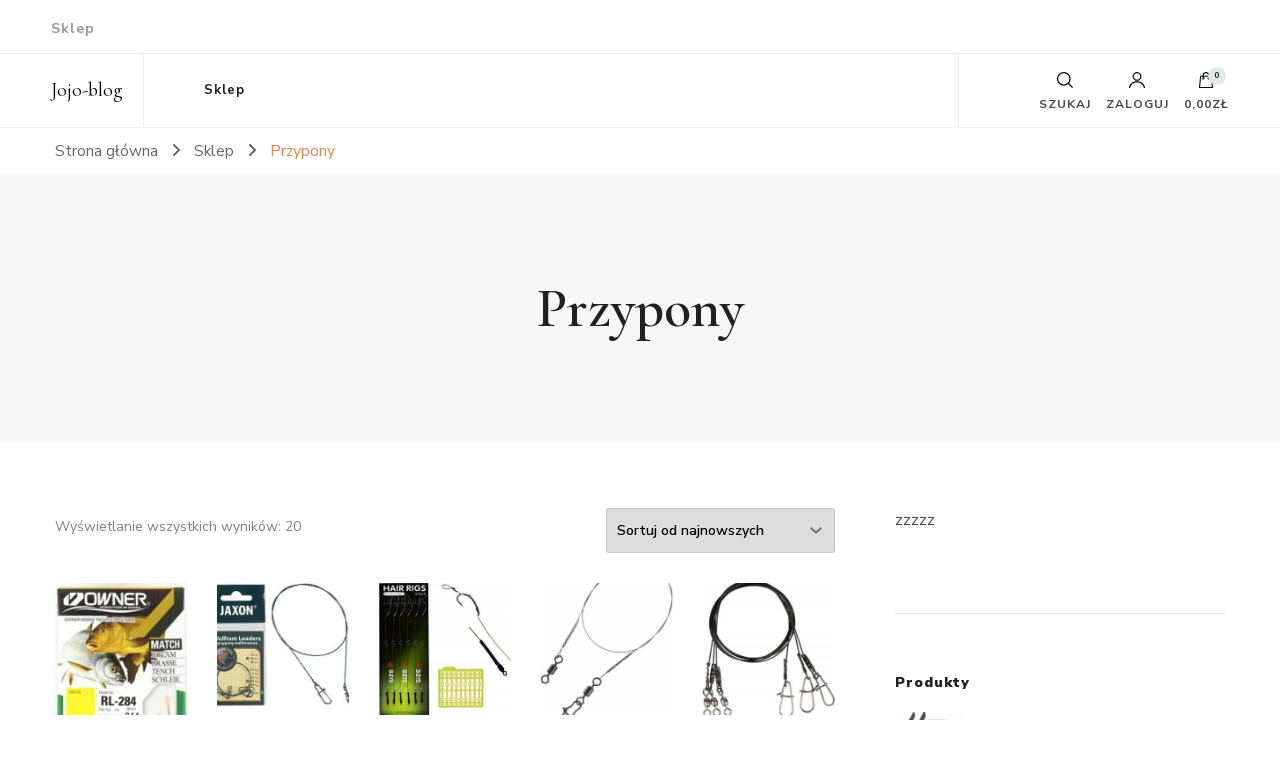

--- FILE ---
content_type: text/html; charset=UTF-8
request_url: https://jojo-blog.pl/kategoria-produktu/przypony/
body_size: 49595
content:
    <!DOCTYPE html>
    <html lang="pl-PL">
    <head itemscope itemtype="http://schema.org/WebSite">
	    <meta charset="UTF-8">
    <meta name="viewport" content="width=device-width, initial-scale=1">
    <link rel="profile" href="http://gmpg.org/xfn/11">
    <title>Przypony &#8211; Jojo-blog</title>
<meta name='robots' content='max-image-preview:large' />
<link rel='dns-prefetch' href='//fonts.googleapis.com' />
<link rel="alternate" type="application/rss+xml" title="Jojo-blog &raquo; Kanał z wpisami" href="https://jojo-blog.pl/feed/" />
<link rel="alternate" type="application/rss+xml" title="Jojo-blog &raquo; Kanał z komentarzami" href="https://jojo-blog.pl/comments/feed/" />
<link rel="alternate" type="application/rss+xml" title="Kanał Jojo-blog &raquo; Przypony Kategoria" href="https://jojo-blog.pl/kategoria-produktu/przypony/feed/" />
<style id='wp-img-auto-sizes-contain-inline-css' type='text/css'>
img:is([sizes=auto i],[sizes^="auto," i]){contain-intrinsic-size:3000px 1500px}
/*# sourceURL=wp-img-auto-sizes-contain-inline-css */
</style>
<style id='wp-emoji-styles-inline-css' type='text/css'>

	img.wp-smiley, img.emoji {
		display: inline !important;
		border: none !important;
		box-shadow: none !important;
		height: 1em !important;
		width: 1em !important;
		margin: 0 0.07em !important;
		vertical-align: -0.1em !important;
		background: none !important;
		padding: 0 !important;
	}
/*# sourceURL=wp-emoji-styles-inline-css */
</style>
<style id='wp-block-library-inline-css' type='text/css'>
:root{--wp-block-synced-color:#7a00df;--wp-block-synced-color--rgb:122,0,223;--wp-bound-block-color:var(--wp-block-synced-color);--wp-editor-canvas-background:#ddd;--wp-admin-theme-color:#007cba;--wp-admin-theme-color--rgb:0,124,186;--wp-admin-theme-color-darker-10:#006ba1;--wp-admin-theme-color-darker-10--rgb:0,107,160.5;--wp-admin-theme-color-darker-20:#005a87;--wp-admin-theme-color-darker-20--rgb:0,90,135;--wp-admin-border-width-focus:2px}@media (min-resolution:192dpi){:root{--wp-admin-border-width-focus:1.5px}}.wp-element-button{cursor:pointer}:root .has-very-light-gray-background-color{background-color:#eee}:root .has-very-dark-gray-background-color{background-color:#313131}:root .has-very-light-gray-color{color:#eee}:root .has-very-dark-gray-color{color:#313131}:root .has-vivid-green-cyan-to-vivid-cyan-blue-gradient-background{background:linear-gradient(135deg,#00d084,#0693e3)}:root .has-purple-crush-gradient-background{background:linear-gradient(135deg,#34e2e4,#4721fb 50%,#ab1dfe)}:root .has-hazy-dawn-gradient-background{background:linear-gradient(135deg,#faaca8,#dad0ec)}:root .has-subdued-olive-gradient-background{background:linear-gradient(135deg,#fafae1,#67a671)}:root .has-atomic-cream-gradient-background{background:linear-gradient(135deg,#fdd79a,#004a59)}:root .has-nightshade-gradient-background{background:linear-gradient(135deg,#330968,#31cdcf)}:root .has-midnight-gradient-background{background:linear-gradient(135deg,#020381,#2874fc)}:root{--wp--preset--font-size--normal:16px;--wp--preset--font-size--huge:42px}.has-regular-font-size{font-size:1em}.has-larger-font-size{font-size:2.625em}.has-normal-font-size{font-size:var(--wp--preset--font-size--normal)}.has-huge-font-size{font-size:var(--wp--preset--font-size--huge)}.has-text-align-center{text-align:center}.has-text-align-left{text-align:left}.has-text-align-right{text-align:right}.has-fit-text{white-space:nowrap!important}#end-resizable-editor-section{display:none}.aligncenter{clear:both}.items-justified-left{justify-content:flex-start}.items-justified-center{justify-content:center}.items-justified-right{justify-content:flex-end}.items-justified-space-between{justify-content:space-between}.screen-reader-text{border:0;clip-path:inset(50%);height:1px;margin:-1px;overflow:hidden;padding:0;position:absolute;width:1px;word-wrap:normal!important}.screen-reader-text:focus{background-color:#ddd;clip-path:none;color:#444;display:block;font-size:1em;height:auto;left:5px;line-height:normal;padding:15px 23px 14px;text-decoration:none;top:5px;width:auto;z-index:100000}html :where(.has-border-color){border-style:solid}html :where([style*=border-top-color]){border-top-style:solid}html :where([style*=border-right-color]){border-right-style:solid}html :where([style*=border-bottom-color]){border-bottom-style:solid}html :where([style*=border-left-color]){border-left-style:solid}html :where([style*=border-width]){border-style:solid}html :where([style*=border-top-width]){border-top-style:solid}html :where([style*=border-right-width]){border-right-style:solid}html :where([style*=border-bottom-width]){border-bottom-style:solid}html :where([style*=border-left-width]){border-left-style:solid}html :where(img[class*=wp-image-]){height:auto;max-width:100%}:where(figure){margin:0 0 1em}html :where(.is-position-sticky){--wp-admin--admin-bar--position-offset:var(--wp-admin--admin-bar--height,0px)}@media screen and (max-width:600px){html :where(.is-position-sticky){--wp-admin--admin-bar--position-offset:0px}}

/*# sourceURL=wp-block-library-inline-css */
</style><link rel='stylesheet' id='wc-blocks-style-css' href='https://jojo-blog.pl/wp-content/plugins/woocommerce/assets/client/blocks/wc-blocks.css?ver=wc-10.3.7' type='text/css' media='all' />
<style id='global-styles-inline-css' type='text/css'>
:root{--wp--preset--aspect-ratio--square: 1;--wp--preset--aspect-ratio--4-3: 4/3;--wp--preset--aspect-ratio--3-4: 3/4;--wp--preset--aspect-ratio--3-2: 3/2;--wp--preset--aspect-ratio--2-3: 2/3;--wp--preset--aspect-ratio--16-9: 16/9;--wp--preset--aspect-ratio--9-16: 9/16;--wp--preset--color--black: #000000;--wp--preset--color--cyan-bluish-gray: #abb8c3;--wp--preset--color--white: #ffffff;--wp--preset--color--pale-pink: #f78da7;--wp--preset--color--vivid-red: #cf2e2e;--wp--preset--color--luminous-vivid-orange: #ff6900;--wp--preset--color--luminous-vivid-amber: #fcb900;--wp--preset--color--light-green-cyan: #7bdcb5;--wp--preset--color--vivid-green-cyan: #00d084;--wp--preset--color--pale-cyan-blue: #8ed1fc;--wp--preset--color--vivid-cyan-blue: #0693e3;--wp--preset--color--vivid-purple: #9b51e0;--wp--preset--gradient--vivid-cyan-blue-to-vivid-purple: linear-gradient(135deg,rgb(6,147,227) 0%,rgb(155,81,224) 100%);--wp--preset--gradient--light-green-cyan-to-vivid-green-cyan: linear-gradient(135deg,rgb(122,220,180) 0%,rgb(0,208,130) 100%);--wp--preset--gradient--luminous-vivid-amber-to-luminous-vivid-orange: linear-gradient(135deg,rgb(252,185,0) 0%,rgb(255,105,0) 100%);--wp--preset--gradient--luminous-vivid-orange-to-vivid-red: linear-gradient(135deg,rgb(255,105,0) 0%,rgb(207,46,46) 100%);--wp--preset--gradient--very-light-gray-to-cyan-bluish-gray: linear-gradient(135deg,rgb(238,238,238) 0%,rgb(169,184,195) 100%);--wp--preset--gradient--cool-to-warm-spectrum: linear-gradient(135deg,rgb(74,234,220) 0%,rgb(151,120,209) 20%,rgb(207,42,186) 40%,rgb(238,44,130) 60%,rgb(251,105,98) 80%,rgb(254,248,76) 100%);--wp--preset--gradient--blush-light-purple: linear-gradient(135deg,rgb(255,206,236) 0%,rgb(152,150,240) 100%);--wp--preset--gradient--blush-bordeaux: linear-gradient(135deg,rgb(254,205,165) 0%,rgb(254,45,45) 50%,rgb(107,0,62) 100%);--wp--preset--gradient--luminous-dusk: linear-gradient(135deg,rgb(255,203,112) 0%,rgb(199,81,192) 50%,rgb(65,88,208) 100%);--wp--preset--gradient--pale-ocean: linear-gradient(135deg,rgb(255,245,203) 0%,rgb(182,227,212) 50%,rgb(51,167,181) 100%);--wp--preset--gradient--electric-grass: linear-gradient(135deg,rgb(202,248,128) 0%,rgb(113,206,126) 100%);--wp--preset--gradient--midnight: linear-gradient(135deg,rgb(2,3,129) 0%,rgb(40,116,252) 100%);--wp--preset--font-size--small: 13px;--wp--preset--font-size--medium: 20px;--wp--preset--font-size--large: 36px;--wp--preset--font-size--x-large: 42px;--wp--preset--spacing--20: 0.44rem;--wp--preset--spacing--30: 0.67rem;--wp--preset--spacing--40: 1rem;--wp--preset--spacing--50: 1.5rem;--wp--preset--spacing--60: 2.25rem;--wp--preset--spacing--70: 3.38rem;--wp--preset--spacing--80: 5.06rem;--wp--preset--shadow--natural: 6px 6px 9px rgba(0, 0, 0, 0.2);--wp--preset--shadow--deep: 12px 12px 50px rgba(0, 0, 0, 0.4);--wp--preset--shadow--sharp: 6px 6px 0px rgba(0, 0, 0, 0.2);--wp--preset--shadow--outlined: 6px 6px 0px -3px rgb(255, 255, 255), 6px 6px rgb(0, 0, 0);--wp--preset--shadow--crisp: 6px 6px 0px rgb(0, 0, 0);}:where(.is-layout-flex){gap: 0.5em;}:where(.is-layout-grid){gap: 0.5em;}body .is-layout-flex{display: flex;}.is-layout-flex{flex-wrap: wrap;align-items: center;}.is-layout-flex > :is(*, div){margin: 0;}body .is-layout-grid{display: grid;}.is-layout-grid > :is(*, div){margin: 0;}:where(.wp-block-columns.is-layout-flex){gap: 2em;}:where(.wp-block-columns.is-layout-grid){gap: 2em;}:where(.wp-block-post-template.is-layout-flex){gap: 1.25em;}:where(.wp-block-post-template.is-layout-grid){gap: 1.25em;}.has-black-color{color: var(--wp--preset--color--black) !important;}.has-cyan-bluish-gray-color{color: var(--wp--preset--color--cyan-bluish-gray) !important;}.has-white-color{color: var(--wp--preset--color--white) !important;}.has-pale-pink-color{color: var(--wp--preset--color--pale-pink) !important;}.has-vivid-red-color{color: var(--wp--preset--color--vivid-red) !important;}.has-luminous-vivid-orange-color{color: var(--wp--preset--color--luminous-vivid-orange) !important;}.has-luminous-vivid-amber-color{color: var(--wp--preset--color--luminous-vivid-amber) !important;}.has-light-green-cyan-color{color: var(--wp--preset--color--light-green-cyan) !important;}.has-vivid-green-cyan-color{color: var(--wp--preset--color--vivid-green-cyan) !important;}.has-pale-cyan-blue-color{color: var(--wp--preset--color--pale-cyan-blue) !important;}.has-vivid-cyan-blue-color{color: var(--wp--preset--color--vivid-cyan-blue) !important;}.has-vivid-purple-color{color: var(--wp--preset--color--vivid-purple) !important;}.has-black-background-color{background-color: var(--wp--preset--color--black) !important;}.has-cyan-bluish-gray-background-color{background-color: var(--wp--preset--color--cyan-bluish-gray) !important;}.has-white-background-color{background-color: var(--wp--preset--color--white) !important;}.has-pale-pink-background-color{background-color: var(--wp--preset--color--pale-pink) !important;}.has-vivid-red-background-color{background-color: var(--wp--preset--color--vivid-red) !important;}.has-luminous-vivid-orange-background-color{background-color: var(--wp--preset--color--luminous-vivid-orange) !important;}.has-luminous-vivid-amber-background-color{background-color: var(--wp--preset--color--luminous-vivid-amber) !important;}.has-light-green-cyan-background-color{background-color: var(--wp--preset--color--light-green-cyan) !important;}.has-vivid-green-cyan-background-color{background-color: var(--wp--preset--color--vivid-green-cyan) !important;}.has-pale-cyan-blue-background-color{background-color: var(--wp--preset--color--pale-cyan-blue) !important;}.has-vivid-cyan-blue-background-color{background-color: var(--wp--preset--color--vivid-cyan-blue) !important;}.has-vivid-purple-background-color{background-color: var(--wp--preset--color--vivid-purple) !important;}.has-black-border-color{border-color: var(--wp--preset--color--black) !important;}.has-cyan-bluish-gray-border-color{border-color: var(--wp--preset--color--cyan-bluish-gray) !important;}.has-white-border-color{border-color: var(--wp--preset--color--white) !important;}.has-pale-pink-border-color{border-color: var(--wp--preset--color--pale-pink) !important;}.has-vivid-red-border-color{border-color: var(--wp--preset--color--vivid-red) !important;}.has-luminous-vivid-orange-border-color{border-color: var(--wp--preset--color--luminous-vivid-orange) !important;}.has-luminous-vivid-amber-border-color{border-color: var(--wp--preset--color--luminous-vivid-amber) !important;}.has-light-green-cyan-border-color{border-color: var(--wp--preset--color--light-green-cyan) !important;}.has-vivid-green-cyan-border-color{border-color: var(--wp--preset--color--vivid-green-cyan) !important;}.has-pale-cyan-blue-border-color{border-color: var(--wp--preset--color--pale-cyan-blue) !important;}.has-vivid-cyan-blue-border-color{border-color: var(--wp--preset--color--vivid-cyan-blue) !important;}.has-vivid-purple-border-color{border-color: var(--wp--preset--color--vivid-purple) !important;}.has-vivid-cyan-blue-to-vivid-purple-gradient-background{background: var(--wp--preset--gradient--vivid-cyan-blue-to-vivid-purple) !important;}.has-light-green-cyan-to-vivid-green-cyan-gradient-background{background: var(--wp--preset--gradient--light-green-cyan-to-vivid-green-cyan) !important;}.has-luminous-vivid-amber-to-luminous-vivid-orange-gradient-background{background: var(--wp--preset--gradient--luminous-vivid-amber-to-luminous-vivid-orange) !important;}.has-luminous-vivid-orange-to-vivid-red-gradient-background{background: var(--wp--preset--gradient--luminous-vivid-orange-to-vivid-red) !important;}.has-very-light-gray-to-cyan-bluish-gray-gradient-background{background: var(--wp--preset--gradient--very-light-gray-to-cyan-bluish-gray) !important;}.has-cool-to-warm-spectrum-gradient-background{background: var(--wp--preset--gradient--cool-to-warm-spectrum) !important;}.has-blush-light-purple-gradient-background{background: var(--wp--preset--gradient--blush-light-purple) !important;}.has-blush-bordeaux-gradient-background{background: var(--wp--preset--gradient--blush-bordeaux) !important;}.has-luminous-dusk-gradient-background{background: var(--wp--preset--gradient--luminous-dusk) !important;}.has-pale-ocean-gradient-background{background: var(--wp--preset--gradient--pale-ocean) !important;}.has-electric-grass-gradient-background{background: var(--wp--preset--gradient--electric-grass) !important;}.has-midnight-gradient-background{background: var(--wp--preset--gradient--midnight) !important;}.has-small-font-size{font-size: var(--wp--preset--font-size--small) !important;}.has-medium-font-size{font-size: var(--wp--preset--font-size--medium) !important;}.has-large-font-size{font-size: var(--wp--preset--font-size--large) !important;}.has-x-large-font-size{font-size: var(--wp--preset--font-size--x-large) !important;}
/*# sourceURL=global-styles-inline-css */
</style>

<style id='classic-theme-styles-inline-css' type='text/css'>
/*! This file is auto-generated */
.wp-block-button__link{color:#fff;background-color:#32373c;border-radius:9999px;box-shadow:none;text-decoration:none;padding:calc(.667em + 2px) calc(1.333em + 2px);font-size:1.125em}.wp-block-file__button{background:#32373c;color:#fff;text-decoration:none}
/*# sourceURL=/wp-includes/css/classic-themes.min.css */
</style>
<link rel='stylesheet' id='woocommerce-layout-css' href='https://jojo-blog.pl/wp-content/plugins/woocommerce/assets/css/woocommerce-layout.css?ver=10.3.7' type='text/css' media='all' />
<link rel='stylesheet' id='woocommerce-smallscreen-css' href='https://jojo-blog.pl/wp-content/plugins/woocommerce/assets/css/woocommerce-smallscreen.css?ver=10.3.7' type='text/css' media='only screen and (max-width: 768px)' />
<link rel='stylesheet' id='woocommerce-general-css' href='https://jojo-blog.pl/wp-content/plugins/woocommerce/assets/css/woocommerce.css?ver=10.3.7' type='text/css' media='all' />
<style id='woocommerce-inline-inline-css' type='text/css'>
.woocommerce form .form-row .required { visibility: visible; }
/*# sourceURL=woocommerce-inline-inline-css */
</style>
<link rel='stylesheet' id='brands-styles-css' href='https://jojo-blog.pl/wp-content/plugins/woocommerce/assets/css/brands.css?ver=10.3.7' type='text/css' media='all' />
<link rel='stylesheet' id='owl-carousel-css' href='https://jojo-blog.pl/wp-content/themes/blossom-shop/css/owl.carousel.min.css?ver=2.3.4' type='text/css' media='all' />
<link rel='stylesheet' id='animate-css' href='https://jojo-blog.pl/wp-content/themes/blossom-shop/css/animate.min.css?ver=3.5.2' type='text/css' media='all' />
<link rel='stylesheet' id='blossom-shop-google-fonts-css' href='https://fonts.googleapis.com/css?family=Nunito+Sans%3A200%2C300%2Cregular%2C500%2C600%2C700%2C800%2C900%2C200italic%2C300italic%2Citalic%2C500italic%2C600italic%2C700italic%2C800italic%2C900italic%7CCormorant%3A300%2Cregular%2C500%2C600%2C700%2C300italic%2Citalic%2C500italic%2C600italic%2C700italic%7CCormorant%3Aregular' type='text/css' media='all' />
<link rel='stylesheet' id='blossom-shop-megamenu-css' href='https://jojo-blog.pl/wp-content/themes/blossom-shop/css/megamenu.min.css?ver=1.2.1' type='text/css' media='all' />
<link rel='stylesheet' id='blossom-shop-css' href='https://jojo-blog.pl/wp-content/themes/blossom-shop/style.css?ver=1.2.1' type='text/css' media='all' />
<style id='blossom-shop-inline-css' type='text/css'>


    :root {
        --primary-color: #dde9ed;
		--primary-color-rgb: 221, 233, 237;
        --primary-font: Nunito Sans;
        --secondary-font: Cormorant;
        --secondary-color: #ee7f4b;
        --secondary-color-rgb: 238, 127, 75;
    }
     
    .content-newsletter .blossomthemes-email-newsletter-wrapper.bg-img:after,
    .widget_blossomthemes_email_newsletter_widget .blossomthemes-email-newsletter-wrapper:after{
        background: rgba(221, 233, 237, 0.8);
    }
    
    /*Typography*/

    body {
        font-family : Nunito Sans;
        font-size   : 20px;        
    }
    
    .header-main .site-branding .site-title, 
    .sticky-header .site-branding .site-title , 
    .header-four .header-t .site-branding .site-title, 
    .header-five .logo-holder .site-branding .site-title, .header-six .logo-holder .site-branding .site-title, 
    .header-eight .logo-holder .site-branding .site-title, 
    .header-eleven .logo-holder .site-branding .site-title {
        font-size   : 20px;
        font-family : Cormorant;
        font-weight : 400;
        font-style  : normal;
    }
    
    .site-title a, .header-main .site-branding .site-title a, 
    .sticky-header .site-branding .site-title a, 
    .header-four .header-t .site-branding .site-title a, 
    .header-five .logo-holder .site-branding .site-title a, 
    .header-six .logo-holder .site-branding .site-title a, 
    .header-eight .logo-holder .site-branding .site-title a, 
    .header-eleven .logo-holder .site-branding .site-title a {
        color: #000000;
    }

    button, input, select, optgroup, textarea, blockquote p + span, 
    .site-banner .banner-caption .meta-wrap > span.byline a, 
    .top-service-section .rtc-itw-inner-holder .widget-title, 
    section.prod-deal-section .title-wrap .section-title, 
    section.about-section .widget .widget-title, 
    section.about-section.style-two .widget .text-holder p, 
    section.cta-section.style-three .widget_blossomtheme_companion_cta_widget .blossomtheme-cta-container .widget-title, 
    .woocommerce-checkout #primary .woocommerce-checkout #order_review_heading, 
    .woocommerce-checkout #primary .woocommerce-checkout .col2-set .col-1 .woocommerce-billing-fields h3, 
    .cat-tab-section .header-wrap .section-title {
        font-family : Nunito Sans;
    }

    q, blockquote, .section-title, section[class*="-section"] .widget-title, 
    .yith-wcqv-main .product .summary .product_title, .widget_bttk_author_bio .title-holder, 
    .widget_bttk_popular_post ul li .entry-header .entry-title, .widget_bttk_pro_recent_post ul li .entry-header .entry-title, 
    .blossomthemes-email-newsletter-wrapper .text-holder h3, 
    .widget_bttk_posts_category_slider_widget .carousel-title .title, 
    .additional-post .section-grid article .entry-title, 
    .site-banner .banner-caption .banner-title, 
    .site-banner .banner-caption .meta-wrap > span.byline, 
    section.about-section .widget .text-holder p, 
    section.about-section.style-two .widget .widget-title, 
    section.cta-section .widget_blossomtheme_companion_cta_widget .blossomtheme-cta-container .widget-title, 
    .blog-section .section-grid .entry-title, 
    .instagram-section .profile-link, 
    section.newsletter-section .newsletter-inner-wrapper .text-holder h3, 
    .recent-prod-section.style-three .recent-prod-feature .product-title-wrap .rp-title, .recent-prod-section.style-four .recent-prod-feature .product-title-wrap .rp-title, .recent-prod-section.style-five .recent-prod-feature .product-title-wrap .rp-title, .recent-prod-section.style-six .recent-prod-feature .product-title-wrap .rp-title, 
    .popular-prod-section.style-three .popular-prod-feature .product-title-wrap .pp-title, .popular-prod-section.style-four .popular-prod-feature .product-title-wrap .pp-title, .popular-prod-section.style-five .popular-prod-feature .product-title-wrap .pp-title, .popular-prod-section.style-six .popular-prod-feature .product-title-wrap .pp-title, 
    .classic-layout .site-main article .entry-title, 
    .grid-layout .site-main article .entry-title, 
    .list-layout .site-main article .entry-title, .page .site-content > .page-header .page-title, 
    .page-template-about section.intro-about-section .widget-title, 
    .page-template-contact .site-main .widget .widget-title, 
    .error404 .site-content > .page-header .page-title, 
    .single .site-content > .page-header .entry-title, 
    .woocommerce-page .site-content > .page-header .page-title, 
    .single-product .site-main div.product div.summary .product_title, 
    .single-product .site-main .related > h2, 
    section[class*="-cat-section"].style-three .cat-feature .product-title-wrap .pp-title, 
    section[class*="-cat-section"].style-four .cat-feature .product-title-wrap .pp-title, 
    section[class*="-cat-section"].style-five .cat-feature .product-title-wrap .pp-title, 
    section[class*="-cat-section"].style-six .cat-feature .product-title-wrap .pp-title {
        font-family : Cormorant;
    }

    .widget_blossomthemes_stat_counter_widget .blossomthemes-sc-holder .icon-holder, 
    .widget_bttk_posts_category_slider_widget .carousel-title .cat-links a:hover, 
    .widget_bttk_posts_category_slider_widget .carousel-title .title a:hover, 
    .header-six .header-t a:hover, 
    .header-eight .header-t a:hover, .header-ten .header-t a:hover, 
    .header-six .secondary-menu ul li:hover > a, .header-six .secondary-menu ul li.current-menu-item > a, .header-six .secondary-menu ul li.current_page_item > a, .header-six .secondary-menu ul li.current-menu-ancestor > a, .header-six .secondary-menu ul li.current_page_ancestor > a, .header-eight .secondary-menu ul li:hover > a, .header-eight .secondary-menu ul li.current-menu-item > a, .header-eight .secondary-menu ul li.current_page_item > a, .header-eight .secondary-menu ul li.current-menu-ancestor > a, .header-eight .secondary-menu ul li.current_page_ancestor > a, 
    .header-nine .main-navigation ul li:hover > a, .header-nine .main-navigation ul li.current-menu-item > a, .header-nine .main-navigation ul li.current_page_item > a, .header-nine .main-navigation ul li.current-menu-ancestor > a, .header-nine .main-navigation ul li.current_page_ancestor > a, 
    .header-ten .secondary-menu ul li:hover > a, .header-ten .secondary-menu ul li.current-menu-item > a, .header-ten .secondary-menu ul li.current_page_item > a, .header-ten .secondary-menu ul li.current-menu-ancestor > a, .header-ten .secondary-menu ul li.current_page_ancestor > a, .site-banner .banner-caption .banner-title a:hover, 
    .site-banner.banner-three .banner-caption .banner-title a:hover, 
    .blog .site-banner .banner-caption:not(.centered) .banner-title a:hover,
    .entry-content a:hover,
    .entry-summary a:hover,
    .page-content a:hover,
    .comment-content a:hover,
    .widget .textwidget a:hover  {
        color: #dde9ed;
    }

    button:hover,
    input[type="button"]:hover,
    input[type="reset"]:hover,
    input[type="submit"]:hover, 
    .edit-link .post-edit-link, 
    .item .recent-prod-image .product_type_external:hover,
    .item .recent-prod-image .product_type_simple:hover,
    .item .recent-prod-image .product_type_grouped:hover,
    .item .recent-prod-image .product_type_variable:hover,
    .item .popular-prod-image .product_type_external:hover,
    .item .popular-prod-image .product_type_simple:hover,
    .item .popular-prod-image .product_type_grouped:hover,
    .item .popular-prod-image .product_type_variable:hover, 
    .widget_bttk_contact_social_links .social-networks li a, 
    .widget_bttk_author_bio .readmore, 
    .widget_bttk_author_bio .author-socicons li a:hover, 
    .widget_bttk_social_links ul li a:hover, 
    .widget_bttk_image_text_widget ul li:hover .btn-readmore, 
    .widget_bttk_author_bio .readmore, 
    .widget_bttk_author_bio .author-socicons li a:hover, 
    .bttk-team-inner-holder ul.social-profile li a:hover, 
    .widget_bttk_icon_text_widget .rtc-itw-inner-holder .text-holder .btn-readmore:hover, 
    .widget_blossomtheme_featured_page_widget .text-holder .btn-readmore:hover, 
    .widget_blossomtheme_companion_cta_widget .blossomtheme-cta-container .btn-cta, 
    .widget_blossomtheme_companion_cta_widget .blossomtheme-cta-container .btn-cta + .btn-cta:hover, 
    .sticky-t-bar .sticky-bar-content, 
    .header-main .right span.count, 
    .header-main .right .cart-block .widget_shopping_cart .buttons a, 
    .header-main .right .cart-block .widget_shopping_cart .buttons a.checkout:hover, 
    .main-navigation ul ul li:hover > a, 
    .main-navigation ul ul li.current-menu-item > a, 
    .main-navigation ul ul li.current_page_item > a, 
    .main-navigation ul ul li.current-menu-ancestor > a, 
    .main-navigation ul ul li.current_page_ancestor > a, #load-posts a, 
    .posts-navigation .nav-links a, 
    .site-banner .banner-caption .blossomthemes-email-newsletter-wrapper input[type="submit"], 
    .site-banner .owl-dots .owl-dot:hover span, .site-banner .owl-dots .owl-dot.active span, 
    .featured-section .section-block:not(:first-child) .block-title a:hover, 
    .featured-section.style-three .section-block:hover .btn-readmore:hover, 
    section.prod-deal-section .button-wrap .bttn:hover, section.about-section.style-two, 
    .testimonial-section .owl-stage-outer, section.cta-section.style-one .widget_blossomtheme_companion_cta_widget .blossomtheme-cta-container .btn-cta + .btn-cta, section.cta-section.style-one .widget_blossomtheme_companion_cta_widget .blossomtheme-cta-container .btn-cta:hover, .blog-section .button-wrap .bttn:hover, 
    .popular-prod-section .button-wrap .btn-readmore:hover, 
    .single .site-main article .article-meta .social-list li a:hover, 
    .single .site-main article .entry-footer .cat-tags a:hover, 
    .woocommerce-page .widget_shopping_cart .buttons .button, 
    .woocommerce-page .widget_shopping_cart .buttons .button + .button:hover, 
    .woocommerce-page .widget_shopping_cart .buttons .button + .button:focus, 
    .woocommerce-page .widget_price_filter .ui-slider .ui-slider-range, 
    .woocommerce-page .widget_price_filter .price_slider_amount .button, 
    .tagcloud a:hover, .woocommerce-page .site-content ul.products li.product .product_type_external, .woocommerce-page .site-content ul.products li.product .product_type_simple, .woocommerce-page .site-content ul.products li.product .product_type_grouped, .woocommerce-page .site-content ul.products li.product .product_type_variable, 
    .item .recent-prod-image .product_type_external:hover, .item .recent-prod-image .product_type_simple:hover, .item .recent-prod-image .product_type_grouped:hover, .item .recent-prod-image .product_type_variable:hover, .item .popular-prod-image .product_type_external:hover, .item .popular-prod-image .product_type_simple:hover, .item .popular-prod-image .product_type_grouped:hover, .item .popular-prod-image .product_type_variable:hover, .item .cat-image .product_type_external:hover, .item .cat-image .product_type_simple:hover, .item .cat-image .product_type_grouped:hover, .item .cat-image .product_type_variable:hover, 
    section[class*="-cat-section"] .button-wrap .btn-readmore:hover, 
    .item .product-image .product_type_external:hover, .item .product-image .product_type_simple:hover, .item .product-image .product_type_grouped:hover, .item .product-image .product_type_variable:hover {
        background: #dde9ed;
    }

    .item .popular-prod-image .yith-wcwl-add-button .add_to_wishlist:hover, 
    .item .recent-prod-image .yith-wcqv-button:hover,
    .item .popular-prod-image .yith-wcqv-button:hover, 
    .item .recent-prod-image .compare-button a:hover,
    .item .popular-prod-image .compare-button a:hover, 
    .error404 .error-404 .search-form .search-submit:hover, 
    .woocommerce-page .site-content ul.products li.product .yith-wcwl-add-button .add_to_wishlist:hover, 
    .woocommerce-page .site-content ul.products li.product .yith-wcqv-button:hover, 
    .woocommerce-page .site-content ul.products li.product .compare.button:hover, 
    .single-product .site-main div.product div.summary .yith-wcwl-add-button .add_to_wishlist:hover, 
    .single-product .site-main div.product div.summary a.compare:hover, 
    .item .recent-prod-image .yith-wcwl-add-button .add_to_wishlist:hover, 
    .item .popular-prod-image .yith-wcwl-add-button .add_to_wishlist:hover, 
    .item .recent-prod-image .compare-button:hover a:hover, .item .recent-prod-image .compare-button:focus-within a:hover, .item .popular-prod-image .compare-button:hover a:hover, .item .popular-prod-image .compare-button:focus-within a:hover, .item .cat-image .compare-button:hover a:hover, .item .cat-image .compare-button:focus-within a:hover, 
    .item .recent-prod-image .yith-wcwl-add-button .add_to_wishlist:hover, .item .recent-prod-image .yith-wcwl-add-button .add_to_wishlist:focus-within, .item .popular-prod-image .yith-wcwl-add-button .add_to_wishlist:hover, .item .popular-prod-image .yith-wcwl-add-button .add_to_wishlist:focus-within, .item .cat-image .yith-wcwl-add-button .add_to_wishlist:hover, .item .cat-image .yith-wcwl-add-button .add_to_wishlist:focus-within, 
    .item .recent-prod-image .yith-wcqv-button:hover, .item .recent-prod-image .yith-wcqv-button:focus-within, .item .popular-prod-image .yith-wcqv-button:hover, .item .popular-prod-image .yith-wcqv-button:focus-within, .item .cat-image .yith-wcqv-button:hover, .item .cat-image .yith-wcqv-button:focus-within, 
    .item .product-image .compare-button:hover a:hover, .item .product-image .compare-button:focus-within a:hover, 
    .item .product-image .yith-wcwl-add-button .add_to_wishlist:hover, .item .product-image .yith-wcwl-add-button .add_to_wishlist:focus-within, .item .product-image .yith-wcqv-button:hover, .item .product-image .yith-wcqv-button:focus-within {
        background-color: #dde9ed;
    }

    .widget_bttk_author_bio .author-socicons li a:hover, 
    .widget_bttk_social_links ul li a, 
    .blossomthemes-email-newsletter-wrapper .img-holder, 
    .widget_bttk_author_bio .author-socicons li a, 
    .bttk-team-inner-holder ul.social-profile li a:hover, .pagination .page-numbers, 
    .author-section .author-content-wrap .social-list li a svg, 
    .site-banner .banner-caption .blossomthemes-email-newsletter-wrapper input[type="submit"], 
    .featured-section.style-three .section-block:hover .btn-readmore:hover, 
    .single .site-main article .article-meta .social-list li a, 
    .single .site-main article .entry-footer .cat-tags a, 
    .woocommerce-page .site-content .woocommerce-pagination a, .woocommerce-page .site-content .woocommerce-pagination span, 
    .single-product .site-main div.product div.summary .yith-wcwl-add-button .add_to_wishlist, 
    .single-product .site-main div.product div.summary a.compare, 
    .tagcloud a:hover {
        border-color: #dde9ed;
    }

    section.about-section {
        background: rgba(221, 233, 237, 0.35);
    }

    section.client-section {
        background: rgba(221, 233, 237, 0.3);
    }

    blockquote::before {
        background-image: url( 'data:image/svg+xml; utf-8, <svg xmlns="http://www.w3.org/2000/svg" viewBox="0 0 100 100"><path fill="%23dde9ed" d="M75.6,40.5a20,20,0,1,1-20.1,20,39.989,39.989,0,0,1,40-40A39.31,39.31,0,0,0,75.6,40.5Zm-30.1,20a20,20,0,0,1-40,0h0a39.989,39.989,0,0,1,40-40,39.31,39.31,0,0,0-19.9,20A19.973,19.973,0,0,1,45.5,60.5Z"></path></svg>' );
    }

    a, .dropcap, 
    .yith-wcqv-main .product .summary .product_meta > span a:hover, 
    .woocommerce-error a,
    .woocommerce-info a,
    .woocommerce-message a, 
    .widget_calendar table tbody td a, 
    .header-main .right .cart-block .widget_shopping_cart .cart_list li a:hover, 
    .header-eleven .header-main .right > div .user-block-popup a:hover, 
    .site-banner.banner-six .banner-caption .banner-title a:hover, 
    .site-banner.banner-six .banner-caption .cat-links a:hover, 
    .page-template-contact .site-main .widget_bttk_contact_social_links ul.contact-list li svg, 
    .error404 .error-404 .error-num, 
    .single-product .site-main div.product div.summary .product_meta > span a:hover, 
    .single-product .site-main div.product #reviews #respond .comment-reply-title a:hover, 
    .woocommerce-checkout #primary .woocommerce-info a, 
    .woocommerce-checkout #primary .woocommerce-checkout .woocommerce-checkout-review-order #payment .payment_methods li label .about_paypal:hover, 
    .woocommerce-checkout #primary .woocommerce-checkout .woocommerce-checkout-review-order #payment .place-order a, 
    .woocommerce-order-received .entry-content .woocommerce-order-details .shop_table tr td a:hover, 
    .woocommerce-account .woocommerce-MyAccount-content a, 
    .woocommerce-account .lost_password a:hover, 
    .cat-tab-section .tab-btn-wrap .tab-btn:hover, .cat-tab-section .tab-btn-wrap .tab-btn.active, 
    .item h3 a:hover, .entry-title a:hover, .widget ul li a:hover, 
    .breadcrumb a:hover, .breadcrumb .current,
    .breadcrumb a:hover, .breadcrumb .current, 
    .mega-sub-menu li.mega-menu-item-type-widget li a:hover, 
    .widget_maxmegamenu #mega-menu-wrap-primary #mega-menu-primary > li.mega-menu-item > a.mega-menu-link:hover, 
    .widget_maxmegamenu #mega-menu-wrap-primary #mega-menu-primary > li.mega-menu-item.mega-toggle-on > a.mega-menu-link, 
    .widget_maxmegamenu #mega-menu-wrap-primary #mega-menu-primary > li.mega-menu-item.mega-current-menu-item > a.mega-menu-link, 
    .widget_maxmegamenu #mega-menu-wrap-primary #mega-menu-primary > li.mega-menu-item.mega-current-menu-ancestor > a.mega-menu-link, 
    .widget_maxmegamenu #mega-menu-wrap-primary #mega-menu-primary > li.mega-menu-item.mega-current-page-ancestor > a.mega-menu-link, 
    #mega-menu-wrap-primary #mega-menu-primary > li.mega-menu-flyout ul.mega-sub-menu li.mega-menu-item a.mega-menu-link:focus, 
    .sticky-t-bar .sticky-bar-content .blossomthemes-email-newsletter-wrapper form input[type=submit]:hover, .sticky-t-bar .sticky-bar-content .blossomthemes-email-newsletter-wrapper form input[type=submit]:active, .sticky-t-bar .sticky-bar-content .blossomthemes-email-newsletter-wrapper form input[type=submit]:focus {
        color: #ee7f4b;
    }

    .edit-link .post-edit-link:hover,  
    .yith-wcqv-main .product .summary table.woocommerce-grouped-product-list tbody tr td .button:hover, 
    .yith-wcqv-main .product .summary .single_add_to_cart_button:hover, 
    .widget_calendar table tbody td#today, 
    .widget_bttk_custom_categories ul li a:hover .post-count, 
    .widget_blossomtheme_companion_cta_widget .blossomtheme-cta-container .btn-cta:hover, 
    .widget_blossomtheme_companion_cta_widget .blossomtheme-cta-container .btn-cta + .btn-cta, 
    .header-main .right .cart-block .widget_shopping_cart .buttons a:hover, 
    .header-main .right .cart-block .widget_shopping_cart .buttons a.checkout, 
    .pagination .page-numbers.current,
    .pagination .page-numbers:not(.dots):hover, 
    #load-posts a:not(.loading):hover, #load-posts a.disabled, 
    #load-posts a .loading:hover, 
    .posts-navigation .nav-links a:hover, 
    .author-section .author-content-wrap .social-list li a:hover svg, 
    .site-banner .banner-caption .blossomthemes-email-newsletter-wrapper input[type="submit"]:hover, 
    .site-banner.banner-six .banner-caption .btn-readmore:hover, 
    .woocommerce-page .widget_shopping_cart .buttons .button:hover, 
    .woocommerce-page .widget_shopping_cart .buttons .button:focus, 
    .woocommerce-page .widget_shopping_cart .buttons .button + .button, 
    .woocommerce-page .widget_price_filter .price_slider_amount .button:hover, 
    .woocommerce-page .widget_price_filter .price_slider_amount .button:focus, 
    .single-product .site-main div.product div.summary table.woocommerce-grouped-product-list tbody tr td .button:hover, 
    .single-product .site-main div.product div.summary .single_add_to_cart_button:hover, 
    .single-product .site-main div.product .woocommerce-tabs ul.tabs li a:after, 
    .single-product .site-main div.product #reviews #respond .comment-form p.form-submit input[type="submit"]:hover, 
    .woocommerce-cart .site-main .woocommerce .woocommerce-cart-form table.shop_table tbody td.actions > .button:hover, 
    .woocommerce-cart .site-main .woocommerce .cart-collaterals .cart_totals .checkout-button, 
    .woocommerce-checkout #primary .checkout_coupon p.form-row .button:hover, 
    .woocommerce-checkout #primary .woocommerce-checkout .woocommerce-checkout-review-order #payment .payment_methods li input[type="radio"]:checked + label::before, 
    .woocommerce-checkout #primary .woocommerce-checkout .woocommerce-checkout-review-order #payment .place-order .button, 
    .woocommerce-order-received .entry-content .woocommerce-order-details .shop_table thead tr, 
    .woocommerce-wishlist #content table.wishlist_table.shop_table tbody td.product-add-to-cart .button:hover, 
    .woocommerce-account .woocommerce-MyAccount-navigation ul li a:hover, 
    .woocommerce-account .woocommerce-MyAccount-navigation ul li.is-active a, 
    .featured-section.style-one .section-block .block-content .block-title a:hover, 
    .main-navigation ul li a .menu-description, 
    .woocommerce-page .site-content ul.products li.product .product_type_external:hover,
    .woocommerce-page .site-content ul.products li.product .product_type_simple:hover,
    .woocommerce-page .site-content ul.products li.product .product_type_grouped:hover,
    .woocommerce-page .site-content ul.products li.product .product_type_variable:hover, 
    .cat-tab-section .tab-btn-wrap .tab-btn::after,
    .cat-tab-section .tab-btn-wrap .tab-btn::after, 
    #mega-menu-wrap-primary #mega-menu-primary > li.mega-menu-item > a.mega-menu-link::before, 
    #mega-menu-wrap-primary #mega-menu-primary > li.mega-menu-flyout ul.mega-sub-menu li.mega-menu-item a.mega-menu-link:hover, 
    #mega-menu-wrap-primary #mega-menu-primary > li.mega-menu-flyout ul.mega-sub-menu li.mega-menu-item a.mega-menu-link:focus
    {
        background: #ee7f4b;
    }

    .woocommerce #respond input#submit:hover,
    .woocommerce a.button:hover,
    .woocommerce button.button:hover,
    .woocommerce input.button:hover, 
    .mCSB_scrollTools .mCSB_dragger .mCSB_dragger_bar, 
    .mCSB_scrollTools .mCSB_dragger:hover .mCSB_dragger_bar, 
    .mCSB_scrollTools .mCSB_dragger:active .mCSB_dragger_bar, 
    .mCSB_scrollTools .mCSB_dragger.mCSB_dragger_onDrag .mCSB_dragger_bar, 
    .woocommerce-page .site-content .woocommerce-pagination .current,
    .woocommerce-page .site-content .woocommerce-pagination a:hover,
    .woocommerce-page .site-content .woocommerce-pagination a:focus, 
    .woocommerce-cart .site-main .woocommerce .woocommerce-cart-form table.shop_table tbody td.actions .coupon .button:hover, 
    .woocommerce-wishlist #content table.wishlist_table.shop_table tbody td a.yith-wcqv-button:hover {
        background-color: #ee7f4b;
    }

    .pagination .page-numbers.current,
    .pagination .page-numbers:not(.dots):hover, 
    .author-section .author-content-wrap .social-list li a:hover svg, 
    .site-banner .banner-caption .blossomthemes-email-newsletter-wrapper input[type="submit"]:hover, 
    .site-banner.banner-six .banner-caption .btn-readmore:hover, 
    .woocommerce-page .site-content .woocommerce-pagination .current,
    .woocommerce-page .site-content .woocommerce-pagination a:hover,
    .woocommerce-page .site-content .woocommerce-pagination a:focus, 
    .woocommerce-checkout #primary .woocommerce-checkout .woocommerce-checkout-review-order #payment .payment_methods li input[type="radio"]:checked + label::before {
        border-color: #ee7f4b;
    }

    .main-navigation ul li a .menu-description::after {
        border-top-color: #ee7f4b;
    }

    .cat-tab-section .tab-content-wrap {
        border-top-color: rgba(238, 127, 75, 0.2);
    }

    @media screen and (max-width: 1024px) {
        .main-navigation .close:hover {
            background: #dde9ed;
        }
    }
/*# sourceURL=blossom-shop-inline-css */
</style>
<script type="text/javascript" src="https://jojo-blog.pl/wp-includes/js/jquery/jquery.min.js?ver=3.7.1" id="jquery-core-js"></script>
<script type="text/javascript" src="https://jojo-blog.pl/wp-includes/js/jquery/jquery-migrate.min.js?ver=3.4.1" id="jquery-migrate-js"></script>
<script type="text/javascript" src="https://jojo-blog.pl/wp-content/plugins/woocommerce/assets/js/jquery-blockui/jquery.blockUI.min.js?ver=2.7.0-wc.10.3.7" id="wc-jquery-blockui-js" defer="defer" data-wp-strategy="defer"></script>
<script type="text/javascript" id="wc-add-to-cart-js-extra">
/* <![CDATA[ */
var wc_add_to_cart_params = {"ajax_url":"/wp-admin/admin-ajax.php","wc_ajax_url":"/?wc-ajax=%%endpoint%%","i18n_view_cart":"Zobacz koszyk","cart_url":"https://jojo-blog.pl/koszyk/","is_cart":"","cart_redirect_after_add":"no"};
//# sourceURL=wc-add-to-cart-js-extra
/* ]]> */
</script>
<script type="text/javascript" src="https://jojo-blog.pl/wp-content/plugins/woocommerce/assets/js/frontend/add-to-cart.min.js?ver=10.3.7" id="wc-add-to-cart-js" defer="defer" data-wp-strategy="defer"></script>
<script type="text/javascript" src="https://jojo-blog.pl/wp-content/plugins/woocommerce/assets/js/js-cookie/js.cookie.min.js?ver=2.1.4-wc.10.3.7" id="wc-js-cookie-js" defer="defer" data-wp-strategy="defer"></script>
<script type="text/javascript" id="woocommerce-js-extra">
/* <![CDATA[ */
var woocommerce_params = {"ajax_url":"/wp-admin/admin-ajax.php","wc_ajax_url":"/?wc-ajax=%%endpoint%%","i18n_password_show":"Poka\u017c has\u0142o","i18n_password_hide":"Ukryj has\u0142o"};
//# sourceURL=woocommerce-js-extra
/* ]]> */
</script>
<script type="text/javascript" src="https://jojo-blog.pl/wp-content/plugins/woocommerce/assets/js/frontend/woocommerce.min.js?ver=10.3.7" id="woocommerce-js" defer="defer" data-wp-strategy="defer"></script>
<link rel="https://api.w.org/" href="https://jojo-blog.pl/wp-json/" /><link rel="alternate" title="JSON" type="application/json" href="https://jojo-blog.pl/wp-json/wp/v2/product_cat/428" /><link rel="EditURI" type="application/rsd+xml" title="RSD" href="https://jojo-blog.pl/xmlrpc.php?rsd" />
<meta name="generator" content="WordPress 6.9" />
<meta name="generator" content="WooCommerce 10.3.7" />
	<noscript><style>.woocommerce-product-gallery{ opacity: 1 !important; }</style></noscript>
	<link rel='stylesheet' id='select2-css' href='https://jojo-blog.pl/wp-content/plugins/woocommerce/assets/css/select2.css?ver=10.3.7' type='text/css' media='all' />
</head>

<body class="archive tax-product_cat term-przypony term-428 wp-theme-blossom-shop theme-blossom-shop woocommerce woocommerce-page woocommerce-no-js hfeed rightsidebar classic-layout" itemscope itemtype="http://schema.org/WebPage">

    <div id="page" class="site">
    <a class="skip-link" href="#content">Przejdź do treści</a>
    
    <header id="masthead" class="site-header header-three" itemscope itemtype="http://schema.org/WPHeader">
                    <div class="header-t">
                <div class="container">
                        
    	<nav class="secondary-menu">
            <button class="toggle-btn" data-toggle-target=".menu-modal" data-toggle-body-class="showing-menu-modal" aria-expanded="false" data-set-focus=".close-nav-toggle">
                <span class="toggle-bar"></span>
                <span class="toggle-bar"></span>
                <span class="toggle-bar"></span>
            </button>
            <div class="secondary-menu-list menu-modal cover-modal" data-modal-target-string=".menu-modal">
                <button class="close close-nav-toggle" data-toggle-target=".menu-modal" data-toggle-body-class="showing-menu-modal" aria-expanded="false" data-set-focus=".menu-modal">
                    <span class="toggle-bar"></span>
                    <span class="toggle-bar"></span>
                </button>
                <div class="mobile-menu" aria-label="Urządzenie przenośne">
                    <div class="menu-main-container"><ul id="secondary-menu" class="nav-menu menu-modal"><li id="menu-item-15530" class="menu-item menu-item-type-post_type menu-item-object-page menu-item-home menu-item-15530"><a href="https://jojo-blog.pl/">Sklep</a></li>
</ul></div>                </div>
            </div>
    	</nav>
                                            </div>
            </div><!-- .header-t -->
                <div class="header-main">
            <div class="container">
                        <div class="site-branding" itemscope itemtype="http://schema.org/Organization">
                                <p class="site-title" itemprop="name"><a href="https://jojo-blog.pl/" rel="home" itemprop="url">Jojo-blog</a></p>
                        </div>    
                        	<nav id="site-navigation" class="main-navigation" role="navigation" itemscope itemtype="http://schema.org/SiteNavigationElement">
           <button class="toggle-btn" data-toggle-target=".main-menu-modal" data-toggle-body-class="showing-main-menu-modal" aria-expanded="false" data-set-focus=".close-main-nav-toggle">
                <span class="toggle-bar"></span>
                <span class="toggle-bar"></span>
                <span class="toggle-bar"></span>
            </button>
    		<div class="primary-menu-list main-menu-modal cover-modal" data-modal-target-string=".main-menu-modal">
                <button class="close close-main-nav-toggle" data-toggle-target=".main-menu-modal" data-toggle-body-class="showing-main-menu-modal" aria-expanded="false" data-set-focus=".main-menu-modal"></button>
                <div class="mobile-menu" aria-label="Urządzenie przenośne">
                    <div class="menu-main-container"><ul id="primary-menu" class="nav-menu main-menu-modal"><li class="menu-item menu-item-type-post_type menu-item-object-page menu-item-home menu-item-15530"><a href="https://jojo-blog.pl/">Sklep</a></li>
</ul></div>                </div>
            </div>
    	</nav><!-- #site-navigation -->
                    <div class="right">
                    
        <div class="header-search">

            <button class="search-toggle" data-toggle-target=".search-modal" data-toggle-body-class="showing-search-modal" data-set-focus=".search-modal .search-field" aria-expanded="false">
                <svg xmlns="http://www.w3.org/2000/svg" width="16" height="16" viewBox="0 0 16 16"><path d="M86.065,85.194a6.808,6.808,0,1,0-.871.871L89.129,90,90,89.129Zm-1.288-.422a5.583,5.583,0,1,1,1.64-3.953A5.6,5.6,0,0,1,84.777,84.772Z" transform="translate(-74 -74)"></path></svg> 
                <span class="search-title">Szukaj</span>
            </button><!-- .search-toggle -->
        
            <div class="header-search-wrap search-modal cover-modal" data-modal-target-string=".search-modal">

                <div class="header-search-inner-wrap">
                        <form role="search" method="get" class="search-form" action="https://jojo-blog.pl/">
				<label>
					<span class="screen-reader-text">Szukaj:</span>
					<input type="search" class="search-field" placeholder="Szukaj &hellip;" value="" name="s" />
				</label>
				<input type="submit" class="search-submit" value="Szukaj" />
			</form>
                        <button class="close" data-toggle-target=".search-modal" data-toggle-body-class="showing-search-modal" data-set-focus=".search-modal .search-field" aria-expanded="false">
                            <span class="screen-reader-text">Zamknij wyszukiwanie</span>
                        </button><!-- .search-toggle -->
                </div><!-- .search-modal-inner -->
            </div><!-- .menu-modal -->
        </div>

                                <div class="user-block">
            <a href="https://jojo-blog.pl/moje-konto/">
                <svg xmlns="http://www.w3.org/2000/svg" width="16" height="16" viewBox="0 0 16 16"><g transform="translate(3.52)"><path d="M29.571,13.853a4.427,4.427,0,1,1,4.471-4.427A4.461,4.461,0,0,1,29.571,13.853Zm0-7.609a3.182,3.182,0,1,0,3.214,3.182A3.2,3.2,0,0,0,29.571,6.244Z" transform="translate(-25.1 -5)"/></g><g transform="translate(0 9.173)"><path d="M21.5,63.427H20.243c0-3.076-3.017-5.582-6.734-5.582s-6.752,2.507-6.752,5.582H5.5c0-3.769,3.591-6.827,8.009-6.827S21.5,59.658,21.5,63.427Z" transform="translate(-5.5 -56.6)"/></g></svg>Zaloguj            </a>
                    </div>
                                <div class="cart-block">
        <div class="bsp-cart-block-wrap">
            <a href="https://jojo-blog.pl/koszyk/" class="cart" title="Zobacz zawartość koszyka">
                <svg xmlns="http://www.w3.org/2000/svg" width="13.87" height="16" viewBox="0 0 13.87 16"><path d="M15.8,5.219a.533.533,0,0,0-.533-.485H13.132V4.44A3.333,3.333,0,0,0,9.932,1a3.333,3.333,0,0,0-3.2,3.44v.293H4.6a.533.533,0,0,0-.533.485L3,16.419A.539.539,0,0,0,3.532,17h12.8a.539.539,0,0,0,.533-.581Zm-8-.779A2.267,2.267,0,0,1,9.932,2.067,2.267,2.267,0,0,1,12.065,4.44v.293H7.8ZM4.118,15.933,5.084,5.8H6.732v.683a1.067,1.067,0,1,0,1.067,0V5.8h4.267v.683a1.067,1.067,0,1,0,1.067,0V5.8H14.78l.965,10.133Z" transform="translate(-2.997 -1)"/></svg>
                <span class="count">0</span>
            </a>
            <span class="cart-amount">0,00&#122;&#322;</span>
        </div>
    </div>
                 
                </div>
            </div>
        </div><!-- .header-main -->
    </header><!-- #masthead -->
<div class="breadcrumb-wrapper"><div class="container" >
                <div id="crumbs" itemscope itemtype="http://schema.org/BreadcrumbList"> 
                    <span itemprop="itemListElement" itemscope itemtype="http://schema.org/ListItem">
                        <a itemprop="item" href="https://jojo-blog.pl"><span itemprop="name">Strona główna</span></a>
                        <meta itemprop="position" content="1" />
                        <span class="separator"><i class="fa fa-angle-right"></i></span>
                    </span> <span itemprop="itemListElement" itemscope itemtype="http://schema.org/ListItem"><a itemprop="item" href="https://jojo-blog.pl/"><span itemprop="name">Sklep</span></a><meta itemprop="position" content="2" /> <span class="separator"><i class="fa fa-angle-right"></i></span></span> <span class="current" itemprop="itemListElement" itemscope itemtype="http://schema.org/ListItem"><a itemprop="item" href="https://jojo-blog.pl/kategoria-produktu/przypony/"><span itemprop="name">Przypony</span></a><meta itemprop="position" content="3" /></span></div></div></div><!-- .breadcrumb-wrapper -->        <div id="content" class="site-content">            
                    <header class="page-header"  >
                <div class="container">
        			<h1 class="page-title">Przypony</h1>                </div>
    		</header>
                    <div class="container">
        <div id="primary" class="content-area">
        <main id="main" class="site-main" role="main">
            <header class="woocommerce-products-header">
	
	</header>
<div class="woocommerce-notices-wrapper"></div><p class="woocommerce-result-count" role="alert" aria-relevant="all" data-is-sorted-by="true">
	Wyświetlanie wszystkich wyników: 20<span class="screen-reader-text">Posortowane według najnowszych</span></p>
<form class="woocommerce-ordering" method="get">
		<select
		name="orderby"
		class="orderby"
					aria-label="Zamówienie w sklepie"
			>
					<option value="popularity" >Sortuj wg popularności</option>
					<option value="rating" >Sortuj wg średniej oceny</option>
					<option value="date"  selected='selected'>Sortuj od najnowszych</option>
					<option value="price" >Sortuj po cenie od najniższej</option>
					<option value="price-desc" >Sortuj po cenie od najwyższej</option>
			</select>
	<input type="hidden" name="paged" value="1" />
	<input type="hidden" name="subid" value="przypony" /></form>
<ul class="products columns-5">
<li class="product type-product post-13501 status-publish first instock product_cat-owner product_cat-przypony product_tag-anaconda-python product_tag-co-z-bitcoinem product_tag-esky-loty product_tag-mvt-pegasus product_tag-tpc has-post-thumbnail product-type-external">
	<a href="https://jojo-blog.pl/produkt/owner-haczyki-rl-284-z-przyponami-nr-10-0-14mm/" class="woocommerce-LoopProduct-link woocommerce-loop-product__link"><img width="300" height="300" src="https://jojo-blog.pl/wp-content/uploads/2023/04/i-owner-haczyki-rl-284-z-przyponami-nr-10-0-14mm-300x300.jpg" class="attachment-woocommerce_thumbnail size-woocommerce_thumbnail" alt="Owner Haczyki Rl-284 Z Przyponami Nr 10 (0.14Mm)" decoding="async" fetchpriority="high" srcset="https://jojo-blog.pl/wp-content/uploads/2023/04/i-owner-haczyki-rl-284-z-przyponami-nr-10-0-14mm-300x300.jpg 300w, https://jojo-blog.pl/wp-content/uploads/2023/04/i-owner-haczyki-rl-284-z-przyponami-nr-10-0-14mm-100x100.jpg 100w, https://jojo-blog.pl/wp-content/uploads/2023/04/i-owner-haczyki-rl-284-z-przyponami-nr-10-0-14mm-150x150.jpg 150w" sizes="(max-width: 300px) 100vw, 300px" /><h2 class="woocommerce-loop-product__title">Owner Haczyki Rl-284 Z Przyponami Nr 10 (0.14Mm)</h2>
	<span class="price"><span class="woocommerce-Price-amount amount"><bdi>14,60<span class="woocommerce-Price-currencySymbol">&#122;&#322;</span></bdi></span></span>
</a><a href="https://jojo-blog.pl/6794" aria-describedby="woocommerce_loop_add_to_cart_link_describedby_13501" data-quantity="1" class="button product_type_external" data-product_id="13501" data-product_sku="51ec8679180a" aria-label="Sprawdź sam!" rel="nofollow">Sprawdź sam!</a>	<span id="woocommerce_loop_add_to_cart_link_describedby_13501" class="screen-reader-text">
			</span>
</li>
<li class="product type-product post-3705 status-publish instock product_cat-jaxon product_cat-przypony product_tag-cortana-co-to product_tag-rosyjskie-satelity-zhakowane product_tag-shiba product_tag-shiba-coin has-post-thumbnail product-type-external">
	<a href="https://jojo-blog.pl/produkt/jaxon-przypon-25cm-wolfram-10kg-akprw2510/" class="woocommerce-LoopProduct-link woocommerce-loop-product__link"><img width="300" height="300" src="https://jojo-blog.pl/wp-content/uploads/2023/04/i-jaxon-przypon-25cm-wolfram-10kg-akprw2510-300x300.jpg" class="attachment-woocommerce_thumbnail size-woocommerce_thumbnail" alt="jaxon Przypon 25cm Wolfram 10kg akprw2510" decoding="async" srcset="https://jojo-blog.pl/wp-content/uploads/2023/04/i-jaxon-przypon-25cm-wolfram-10kg-akprw2510-300x300.jpg 300w, https://jojo-blog.pl/wp-content/uploads/2023/04/i-jaxon-przypon-25cm-wolfram-10kg-akprw2510-100x100.jpg 100w, https://jojo-blog.pl/wp-content/uploads/2023/04/i-jaxon-przypon-25cm-wolfram-10kg-akprw2510-150x150.jpg 150w" sizes="(max-width: 300px) 100vw, 300px" /><h2 class="woocommerce-loop-product__title">jaxon Przypon 25cm Wolfram 10kg akprw2510</h2>
	<span class="price"><span class="woocommerce-Price-amount amount"><bdi>5,60<span class="woocommerce-Price-currencySymbol">&#122;&#322;</span></bdi></span></span>
</a><a href="https://jojo-blog.pl/1859" aria-describedby="woocommerce_loop_add_to_cart_link_describedby_3705" data-quantity="1" class="button product_type_external" data-product_id="3705" data-product_sku="ee7a2d8c2648" aria-label="Sprawdź sam!" rel="nofollow">Sprawdź sam!</a>	<span id="woocommerce_loop_add_to_cart_link_describedby_3705" class="screen-reader-text">
			</span>
</li>
<li class="product type-product post-13177 status-publish instock product_cat-fl product_cat-przypony product_tag-cena-etherium product_tag-generator-pesel product_tag-windows-11 has-post-thumbnail product-type-external">
	<a href="https://jojo-blog.pl/produkt/fl-przypon-karpiowy-z-wlosem-plecionka-hak-rozm-6-bs12lb24lb/" class="woocommerce-LoopProduct-link woocommerce-loop-product__link"><img width="300" height="300" src="https://jojo-blog.pl/wp-content/uploads/2023/04/i-fl-przypon-karpiowy-z-wlosem-plecionka-hak-rozm-6-bs12lb24lb-300x300.jpg" class="attachment-woocommerce_thumbnail size-woocommerce_thumbnail" alt="Fl Przypon Karpiowy Z Włosem Plecionka Hak Rozm. 6 (BS12LB24LB)" decoding="async" srcset="https://jojo-blog.pl/wp-content/uploads/2023/04/i-fl-przypon-karpiowy-z-wlosem-plecionka-hak-rozm-6-bs12lb24lb-300x300.jpg 300w, https://jojo-blog.pl/wp-content/uploads/2023/04/i-fl-przypon-karpiowy-z-wlosem-plecionka-hak-rozm-6-bs12lb24lb-100x100.jpg 100w, https://jojo-blog.pl/wp-content/uploads/2023/04/i-fl-przypon-karpiowy-z-wlosem-plecionka-hak-rozm-6-bs12lb24lb-600x602.jpg 600w, https://jojo-blog.pl/wp-content/uploads/2023/04/i-fl-przypon-karpiowy-z-wlosem-plecionka-hak-rozm-6-bs12lb24lb-1021x1024.jpg 1021w, https://jojo-blog.pl/wp-content/uploads/2023/04/i-fl-przypon-karpiowy-z-wlosem-plecionka-hak-rozm-6-bs12lb24lb-150x150.jpg 150w, https://jojo-blog.pl/wp-content/uploads/2023/04/i-fl-przypon-karpiowy-z-wlosem-plecionka-hak-rozm-6-bs12lb24lb-768x770.jpg 768w, https://jojo-blog.pl/wp-content/uploads/2023/04/i-fl-przypon-karpiowy-z-wlosem-plecionka-hak-rozm-6-bs12lb24lb-1531x1536.jpg 1531w, https://jojo-blog.pl/wp-content/uploads/2023/04/i-fl-przypon-karpiowy-z-wlosem-plecionka-hak-rozm-6-bs12lb24lb-2041x2048.jpg 2041w" sizes="(max-width: 300px) 100vw, 300px" /><h2 class="woocommerce-loop-product__title">Fl Przypon Karpiowy Z Włosem Plecionka Hak Rozm. 6 (BS12LB24LB)</h2>
	<span class="price"><span class="woocommerce-Price-amount amount"><bdi>8,99<span class="woocommerce-Price-currencySymbol">&#122;&#322;</span></bdi></span></span>
</a><a href="https://jojo-blog.pl/6632" aria-describedby="woocommerce_loop_add_to_cart_link_describedby_13177" data-quantity="1" class="button product_type_external" data-product_id="13177" data-product_sku="1c9115b0d272" aria-label="Sprawdź sam!" rel="nofollow">Sprawdź sam!</a>	<span id="woocommerce_loop_add_to_cart_link_describedby_13177" class="screen-reader-text">
			</span>
</li>
<li class="product type-product post-3538 status-publish instock product_cat-daiwa product_cat-przypony product_tag-jak-nagrac-ekran-z-dzwiekiem product_tag-tlumacz-polsko-ukrainski product_tag-tlumacz-polsko-ukrainski-darmowy product_tag-vanced-yt product_tag-wifi-6 has-post-thumbnail product-type-external">
	<a href="https://jojo-blog.pl/produkt/przypon-tytanowy-daiwa-prorex-18kg-20cm-2szt/" class="woocommerce-LoopProduct-link woocommerce-loop-product__link"><img width="300" height="300" src="https://jojo-blog.pl/wp-content/uploads/2023/04/i-przypon-tytanowy-daiwa-prorex-18kg-20cm-2szt-300x300.jpg" class="attachment-woocommerce_thumbnail size-woocommerce_thumbnail" alt="Przypon tytanowy Daiwa Prorex 18kg 20cm 2szt" decoding="async" loading="lazy" srcset="https://jojo-blog.pl/wp-content/uploads/2023/04/i-przypon-tytanowy-daiwa-prorex-18kg-20cm-2szt-300x300.jpg 300w, https://jojo-blog.pl/wp-content/uploads/2023/04/i-przypon-tytanowy-daiwa-prorex-18kg-20cm-2szt-100x100.jpg 100w, https://jojo-blog.pl/wp-content/uploads/2023/04/i-przypon-tytanowy-daiwa-prorex-18kg-20cm-2szt-150x150.jpg 150w" sizes="auto, (max-width: 300px) 100vw, 300px" /><h2 class="woocommerce-loop-product__title">Przypon tytanowy Daiwa Prorex 18kg 20cm 2szt</h2>
	<span class="price"><span class="woocommerce-Price-amount amount"><bdi>17,20<span class="woocommerce-Price-currencySymbol">&#122;&#322;</span></bdi></span></span>
</a><a href="https://jojo-blog.pl/1774" aria-describedby="woocommerce_loop_add_to_cart_link_describedby_3538" data-quantity="1" class="button product_type_external" data-product_id="3538" data-product_sku="f441c04e205b" aria-label="Sprawdź sam!" rel="nofollow">Sprawdź sam!</a>	<span id="woocommerce_loop_add_to_cart_link_describedby_3538" class="screen-reader-text">
			</span>
</li>
<li class="product type-product post-5897 status-publish last instock product_cat-przypony product_cat-savage-gear product_tag-cortana product_tag-smds product_tag-szukam-hakera product_tag-teamsy product_tag-ubuntu-20-04 product_tag-vanced has-post-thumbnail product-type-external">
	<a href="https://jojo-blog.pl/produkt/savage-gear-przypon-black7-trace-20cm-035mm-54862/" class="woocommerce-LoopProduct-link woocommerce-loop-product__link"><img width="300" height="300" src="https://jojo-blog.pl/wp-content/uploads/2023/04/i-savage-gear-przypon-black7-trace-20cm-0-35mm-54862-300x300.jpg" class="attachment-woocommerce_thumbnail size-woocommerce_thumbnail" alt="Savage Gear Przypon Black7 Trace 20Cm 0,35Mm 54862" decoding="async" loading="lazy" srcset="https://jojo-blog.pl/wp-content/uploads/2023/04/i-savage-gear-przypon-black7-trace-20cm-0-35mm-54862-300x300.jpg 300w, https://jojo-blog.pl/wp-content/uploads/2023/04/i-savage-gear-przypon-black7-trace-20cm-0-35mm-54862-100x100.jpg 100w, https://jojo-blog.pl/wp-content/uploads/2023/04/i-savage-gear-przypon-black7-trace-20cm-0-35mm-54862-150x150.jpg 150w" sizes="auto, (max-width: 300px) 100vw, 300px" /><h2 class="woocommerce-loop-product__title">Savage Gear Przypon Black7 Trace 20Cm 0,35Mm 54862</h2>
	<span class="price"><span class="woocommerce-Price-amount amount"><bdi>20,40<span class="woocommerce-Price-currencySymbol">&#122;&#322;</span></bdi></span></span>
</a><a href="https://jojo-blog.pl/2963" aria-describedby="woocommerce_loop_add_to_cart_link_describedby_5897" data-quantity="1" class="button product_type_external" data-product_id="5897" data-product_sku="549e24f315a2" aria-label="Sprawdź sam!" rel="nofollow">Sprawdź sam!</a>	<span id="woocommerce_loop_add_to_cart_link_describedby_5897" class="screen-reader-text">
			</span>
</li>
<li class="product type-product post-15246 status-publish first instock product_cat-delphin product_cat-przypony product_tag-it product_tag-polsko-ukrainski-tlumacz product_tag-teams-aplikacja has-post-thumbnail product-type-external">
	<a href="https://jojo-blog.pl/produkt/delphin-hookline-6k-20m-muddy-25lbs/" class="woocommerce-LoopProduct-link woocommerce-loop-product__link"><img width="300" height="300" src="https://jojo-blog.pl/wp-content/uploads/2023/04/i-delphin-hookline-6k-20m-muddy-25lbs-300x300.jpg" class="attachment-woocommerce_thumbnail size-woocommerce_thumbnail" alt="Delphin Hookline 6K 20M Muddy 25Lbs" decoding="async" loading="lazy" srcset="https://jojo-blog.pl/wp-content/uploads/2023/04/i-delphin-hookline-6k-20m-muddy-25lbs-300x300.jpg 300w, https://jojo-blog.pl/wp-content/uploads/2023/04/i-delphin-hookline-6k-20m-muddy-25lbs-100x100.jpg 100w, https://jojo-blog.pl/wp-content/uploads/2023/04/i-delphin-hookline-6k-20m-muddy-25lbs-150x150.jpg 150w" sizes="auto, (max-width: 300px) 100vw, 300px" /><h2 class="woocommerce-loop-product__title">Delphin Hookline 6K 20M Muddy 25Lbs</h2>
	<span class="price"><span class="woocommerce-Price-amount amount"><bdi>25,00<span class="woocommerce-Price-currencySymbol">&#122;&#322;</span></bdi></span></span>
</a><a href="https://jojo-blog.pl/7674" aria-describedby="woocommerce_loop_add_to_cart_link_describedby_15246" data-quantity="1" class="button product_type_external" data-product_id="15246" data-product_sku="4cf1341699e7" aria-label="Sprawdź sam!" rel="nofollow">Sprawdź sam!</a>	<span id="woocommerce_loop_add_to_cart_link_describedby_15246" class="screen-reader-text">
			</span>
</li>
<li class="product type-product post-10095 status-publish instock product_cat-dragon product_cat-przypony product_tag-ashampoo-burning-studio product_tag-crystaldiskinfo product_tag-do-nagrywania-ekranu product_tag-nagrywanie-ekranu-program product_tag-shiba-inu-kryptowaluta product_tag-spit-test product_tag-tlumacz-polsko-ukrainski-online has-post-thumbnail product-type-external">
	<a href="https://jojo-blog.pl/produkt/dragon-przypon-invisible-fluorocarbon-8kg-classic-40cm-50-408-40/" class="woocommerce-LoopProduct-link woocommerce-loop-product__link"><img width="300" height="300" src="https://jojo-blog.pl/wp-content/uploads/2023/04/i-dragon-przypon-invisible-fluorocarbon-8kg-classic-40cm-50-408-40-300x300.jpg" class="attachment-woocommerce_thumbnail size-woocommerce_thumbnail" alt="Dragon Przypon Invisible Fluorocarbon 8kg Classic 40cm 50-408-40" decoding="async" loading="lazy" srcset="https://jojo-blog.pl/wp-content/uploads/2023/04/i-dragon-przypon-invisible-fluorocarbon-8kg-classic-40cm-50-408-40-300x300.jpg 300w, https://jojo-blog.pl/wp-content/uploads/2023/04/i-dragon-przypon-invisible-fluorocarbon-8kg-classic-40cm-50-408-40-100x100.jpg 100w, https://jojo-blog.pl/wp-content/uploads/2023/04/i-dragon-przypon-invisible-fluorocarbon-8kg-classic-40cm-50-408-40-150x150.jpg 150w" sizes="auto, (max-width: 300px) 100vw, 300px" /><h2 class="woocommerce-loop-product__title">Dragon Przypon Invisible Fluorocarbon 8kg Classic 40cm 50-408-40</h2>
	<span class="price"><span class="woocommerce-Price-amount amount"><bdi>13,60<span class="woocommerce-Price-currencySymbol">&#122;&#322;</span></bdi></span></span>
</a><a href="https://jojo-blog.pl/5076" aria-describedby="woocommerce_loop_add_to_cart_link_describedby_10095" data-quantity="1" class="button product_type_external" data-product_id="10095" data-product_sku="3c51fe3c0d4f" aria-label="Sprawdź sam!" rel="nofollow">Sprawdź sam!</a>	<span id="woocommerce_loop_add_to_cart_link_describedby_10095" class="screen-reader-text">
			</span>
</li>
<li class="product type-product post-918 status-publish instock product_cat-jaxon product_cat-przypony product_tag-bitcoin-prognozy product_tag-out-look product_tag-shiba-inu-kryptowaluta product_tag-teamsy product_tag-vanced-youtube has-post-thumbnail product-type-external">
	<a href="https://jojo-blog.pl/produkt/jaxon-przypony-wedkarskie-fluorocarbonowe/" class="woocommerce-LoopProduct-link woocommerce-loop-product__link"><img width="248" height="300" src="https://jojo-blog.pl/wp-content/uploads/2023/04/i-jaxon-przypony-wedkarskie-fluorocarbonowe-248x300.jpg" class="attachment-woocommerce_thumbnail size-woocommerce_thumbnail" alt="Jaxon Przypony Wędkarskie Fluorocarbonowe" decoding="async" loading="lazy" /><h2 class="woocommerce-loop-product__title">Jaxon Przypony Wędkarskie Fluorocarbonowe</h2>
	<span class="price"><span class="woocommerce-Price-amount amount"><bdi>11,50<span class="woocommerce-Price-currencySymbol">&#122;&#322;</span></bdi></span></span>
</a><a href="https://jojo-blog.pl/456" aria-describedby="woocommerce_loop_add_to_cart_link_describedby_918" data-quantity="1" class="button product_type_external" data-product_id="918" data-product_sku="558ead0905ab" aria-label="Sprawdź sam!" rel="nofollow">Sprawdź sam!</a>	<span id="woocommerce_loop_add_to_cart_link_describedby_918" class="screen-reader-text">
			</span>
</li>
<li class="product type-product post-13561 status-publish instock product_cat-dragon product_cat-przypony product_tag-microsoft-online product_tag-shiba-inu-coin product_tag-teams-aplikacja product_tag-vanced-youtube has-post-thumbnail product-type-external">
	<a href="https://jojo-blog.pl/produkt/dragon-przypon-hm-1x7-braid-titanium-20cm-12kg-56-112-20-191808/" class="woocommerce-LoopProduct-link woocommerce-loop-product__link"><img width="212" height="300" src="https://jojo-blog.pl/wp-content/uploads/2023/04/i-dragon-przypon-hm-1x7-braid-titanium-20cm-12kg-56-112-20-191808-212x300.jpg" class="attachment-woocommerce_thumbnail size-woocommerce_thumbnail" alt="Dragon Przypon Hm 1X7 Braid Titanium 20Cm 12Kg 56-112-20 (191808)" decoding="async" loading="lazy" /><h2 class="woocommerce-loop-product__title">Dragon Przypon Hm 1X7 Braid Titanium 20Cm 12Kg 56-112-20 (191808)</h2>
	<span class="price"><span class="woocommerce-Price-amount amount"><bdi>21,60<span class="woocommerce-Price-currencySymbol">&#122;&#322;</span></bdi></span></span>
</a><a href="https://jojo-blog.pl/6824" aria-describedby="woocommerce_loop_add_to_cart_link_describedby_13561" data-quantity="1" class="button product_type_external" data-product_id="13561" data-product_sku="b715a1e25f84" aria-label="Sprawdź sam!" rel="nofollow">Sprawdź sam!</a>	<span id="woocommerce_loop_add_to_cart_link_describedby_13561" class="screen-reader-text">
			</span>
</li>
<li class="product type-product post-15382 status-publish last instock product_cat-dragon product_cat-przypony product_tag-bitcoiny-opinie product_tag-btc product_tag-mdn-news product_tag-shiba-inu product_tag-spit-test has-post-thumbnail product-type-external">
	<a href="https://jojo-blog.pl/produkt/dragon-przypon-big-game-surfstrand-30kg-30cm-biggamesurfstrand/" class="woocommerce-LoopProduct-link woocommerce-loop-product__link"><img width="300" height="300" src="https://jojo-blog.pl/wp-content/uploads/2023/04/i-dragon-przypon-big-game-surfstrand-30kg-30cm-biggamesurfstrand-300x300.jpg" class="attachment-woocommerce_thumbnail size-woocommerce_thumbnail" alt="Dragon Przypon Big Game Surfstrand 30Kg/30Cm Biggamesurfstrand" decoding="async" loading="lazy" srcset="https://jojo-blog.pl/wp-content/uploads/2023/04/i-dragon-przypon-big-game-surfstrand-30kg-30cm-biggamesurfstrand-300x300.jpg 300w, https://jojo-blog.pl/wp-content/uploads/2023/04/i-dragon-przypon-big-game-surfstrand-30kg-30cm-biggamesurfstrand-100x100.jpg 100w, https://jojo-blog.pl/wp-content/uploads/2023/04/i-dragon-przypon-big-game-surfstrand-30kg-30cm-biggamesurfstrand-150x150.jpg 150w" sizes="auto, (max-width: 300px) 100vw, 300px" /><h2 class="woocommerce-loop-product__title">Dragon Przypon Big Game Surfstrand 30Kg/30Cm Biggamesurfstrand</h2>
	<span class="price"><span class="woocommerce-Price-amount amount"><bdi>11,50<span class="woocommerce-Price-currencySymbol">&#122;&#322;</span></bdi></span></span>
</a><a href="https://jojo-blog.pl/7742" aria-describedby="woocommerce_loop_add_to_cart_link_describedby_15382" data-quantity="1" class="button product_type_external" data-product_id="15382" data-product_sku="f2172630fc8d" aria-label="Sprawdź sam!" rel="nofollow">Sprawdź sam!</a>	<span id="woocommerce_loop_add_to_cart_link_describedby_15382" class="screen-reader-text">
			</span>
</li>
<li class="product type-product post-12566 status-publish first instock product_cat-dragon product_cat-przypony product_tag-bitcoin-prognozy product_tag-nagrywanie-pulpitu-z-dzwiekiem product_tag-pozar-serwerowni-ovh product_tag-tlumacz-polsko-ukrainski product_tag-vanced-yt has-post-thumbnail product-type-external">
	<a href="https://jojo-blog.pl/produkt/dragon-light-surfstrand-7x7-6kg-20cm-50-606-20/" class="woocommerce-LoopProduct-link woocommerce-loop-product__link"><img width="300" height="300" src="https://jojo-blog.pl/wp-content/uploads/2023/04/i-dragon-light-surfstrand-7x7-6kg-20cm-50-606-20-300x300.jpg" class="attachment-woocommerce_thumbnail size-woocommerce_thumbnail" alt="Dragon Light Surfstrand 7X7 6Kg/20Cm 50-606-20" decoding="async" loading="lazy" srcset="https://jojo-blog.pl/wp-content/uploads/2023/04/i-dragon-light-surfstrand-7x7-6kg-20cm-50-606-20-300x300.jpg 300w, https://jojo-blog.pl/wp-content/uploads/2023/04/i-dragon-light-surfstrand-7x7-6kg-20cm-50-606-20-100x100.jpg 100w, https://jojo-blog.pl/wp-content/uploads/2023/04/i-dragon-light-surfstrand-7x7-6kg-20cm-50-606-20-600x599.jpg 600w, https://jojo-blog.pl/wp-content/uploads/2023/04/i-dragon-light-surfstrand-7x7-6kg-20cm-50-606-20-150x150.jpg 150w, https://jojo-blog.pl/wp-content/uploads/2023/04/i-dragon-light-surfstrand-7x7-6kg-20cm-50-606-20-768x767.jpg 768w, https://jojo-blog.pl/wp-content/uploads/2023/04/i-dragon-light-surfstrand-7x7-6kg-20cm-50-606-20.jpg 845w" sizes="auto, (max-width: 300px) 100vw, 300px" /><h2 class="woocommerce-loop-product__title">Dragon Light Surfstrand 7X7 6Kg/20Cm 50-606-20</h2>
	<span class="price"><span class="woocommerce-Price-amount amount"><bdi>12,30<span class="woocommerce-Price-currencySymbol">&#122;&#322;</span></bdi></span></span>
</a><a href="https://jojo-blog.pl/6324" aria-describedby="woocommerce_loop_add_to_cart_link_describedby_12566" data-quantity="1" class="button product_type_external" data-product_id="12566" data-product_sku="0716d4ae2f1d" aria-label="Sprawdź sam!" rel="nofollow">Sprawdź sam!</a>	<span id="woocommerce_loop_add_to_cart_link_describedby_12566" class="screen-reader-text">
			</span>
</li>
<li class="product type-product post-12413 status-publish instock product_cat-mikado product_cat-przypony product_tag-atak-hakerski-facebook-2021 product_tag-generator-pesel product_tag-it product_tag-jak-nagrac-ekran-z-dzwiekiem product_tag-rodzaje-windows-10 has-post-thumbnail product-type-external">
	<a href="https://jojo-blog.pl/produkt/mikado-przypon-wolframowy-fs-mikado-35cm-15kg-zg020606/" class="woocommerce-LoopProduct-link woocommerce-loop-product__link"><img width="300" height="276" src="https://jojo-blog.pl/wp-content/uploads/2023/04/i-mikado-przypon-wolframowy-fs-mikado-35cm-15kg-zg020606.jpg" class="attachment-woocommerce_thumbnail size-woocommerce_thumbnail" alt="MIKADO PRZYPON WOLFRAMOWY FS-MIKADO 35cm / 15kg (ZG020606)" decoding="async" loading="lazy" /><h2 class="woocommerce-loop-product__title">MIKADO PRZYPON WOLFRAMOWY FS-MIKADO 35cm / 15kg (ZG020606)</h2>
	<span class="price"><span class="woocommerce-Price-amount amount"><bdi>6,40<span class="woocommerce-Price-currencySymbol">&#122;&#322;</span></bdi></span></span>
</a><a href="https://jojo-blog.pl/6247" aria-describedby="woocommerce_loop_add_to_cart_link_describedby_12413" data-quantity="1" class="button product_type_external" data-product_id="12413" data-product_sku="7582fd8ac44e" aria-label="Sprawdź sam!" rel="nofollow">Sprawdź sam!</a>	<span id="woocommerce_loop_add_to_cart_link_describedby_12413" class="screen-reader-text">
			</span>
</li>
<li class="product type-product post-2826 status-publish instock product_cat-jaxon product_cat-przypony product_tag-anaconda product_tag-revo-uninstaller product_tag-rosyjskie-satelity-zhakowane product_tag-zmiana-nazwy-facebooka has-post-thumbnail product-type-external">
	<a href="https://jojo-blog.pl/produkt/jaxon-przypon-wolfram-25cm-5kg-2szt/" class="woocommerce-LoopProduct-link woocommerce-loop-product__link"><img width="182" height="300" src="https://jojo-blog.pl/wp-content/uploads/2023/04/i-jaxon-przypon-wolfram-25cm-5kg-2szt-182x300.jpg" class="attachment-woocommerce_thumbnail size-woocommerce_thumbnail" alt="Jaxon Przypon Wolfram 25Cm 5Kg 2Szt" decoding="async" loading="lazy" /><h2 class="woocommerce-loop-product__title">Jaxon Przypon Wolfram 25Cm 5Kg 2Szt</h2>
	<span class="price"><span class="woocommerce-Price-amount amount"><bdi>4,17<span class="woocommerce-Price-currencySymbol">&#122;&#322;</span></bdi></span></span>
</a><a href="https://jojo-blog.pl/1416" aria-describedby="woocommerce_loop_add_to_cart_link_describedby_2826" data-quantity="1" class="button product_type_external" data-product_id="2826" data-product_sku="13c67c932286" aria-label="Sprawdź sam!" rel="nofollow">Sprawdź sam!</a>	<span id="woocommerce_loop_add_to_cart_link_describedby_2826" class="screen-reader-text">
			</span>
</li>
<li class="product type-product post-10726 status-publish instock product_cat-mikado product_cat-przypony product_tag-bitcoin-jak-kopac product_tag-crystal-disk-info product_tag-internet-starlink product_tag-nagrywanie-ekranu product_tag-shiba-inu product_tag-tlumacz-ukrainski has-post-thumbnail product-type-external">
	<a href="https://jojo-blog.pl/produkt/mikado-jaws-przypony-fluorocarbon-35cm-15kg-2szt/" class="woocommerce-LoopProduct-link woocommerce-loop-product__link"><img width="300" height="300" src="https://jojo-blog.pl/wp-content/uploads/2023/04/i-mikado-jaws-przypony-fluorocarbon-35cm-15kg-2szt-300x300.jpg" class="attachment-woocommerce_thumbnail size-woocommerce_thumbnail" alt="Mikado Jaws Przypony Fluorocarbon 35Cm/15Kg 2Szt" decoding="async" loading="lazy" srcset="https://jojo-blog.pl/wp-content/uploads/2023/04/i-mikado-jaws-przypony-fluorocarbon-35cm-15kg-2szt-300x300.jpg 300w, https://jojo-blog.pl/wp-content/uploads/2023/04/i-mikado-jaws-przypony-fluorocarbon-35cm-15kg-2szt-100x100.jpg 100w, https://jojo-blog.pl/wp-content/uploads/2023/04/i-mikado-jaws-przypony-fluorocarbon-35cm-15kg-2szt-150x150.jpg 150w" sizes="auto, (max-width: 300px) 100vw, 300px" /><h2 class="woocommerce-loop-product__title">Mikado Jaws Przypony Fluorocarbon 35Cm/15Kg 2Szt</h2>
	<span class="price"><span class="woocommerce-Price-amount amount"><bdi>6,80<span class="woocommerce-Price-currencySymbol">&#122;&#322;</span></bdi></span></span>
</a><a href="https://jojo-blog.pl/5395" aria-describedby="woocommerce_loop_add_to_cart_link_describedby_10726" data-quantity="1" class="button product_type_external" data-product_id="10726" data-product_sku="9cd324bb7a2c" aria-label="Sprawdź sam!" rel="nofollow">Sprawdź sam!</a>	<span id="woocommerce_loop_add_to_cart_link_describedby_10726" class="screen-reader-text">
			</span>
</li>
<li class="product type-product post-12179 status-publish last instock product_cat-preston product_cat-przypony product_tag-atak-hakerski-facebook-2021 product_tag-kopanie-bitcoin product_tag-sila-sygnalu-wifi product_tag-teams product_tag-tlumacz-na-ukrainski has-post-thumbnail product-type-external">
	<a href="https://jojo-blog.pl/produkt/preston-przypony-kkh-b-bayonet-mag-store-hair-r-10-p0160025/" class="woocommerce-LoopProduct-link woocommerce-loop-product__link"><img width="300" height="300" src="https://jojo-blog.pl/wp-content/uploads/2023/04/i-preston-przypony-kkh-b-bayonet-mag-store-hair-r-10-p0160025-300x300.jpg" class="attachment-woocommerce_thumbnail size-woocommerce_thumbnail" alt="Preston Przypony Kkh B Bayonet Mag Store Hair R.10 P0160025" decoding="async" loading="lazy" srcset="https://jojo-blog.pl/wp-content/uploads/2023/04/i-preston-przypony-kkh-b-bayonet-mag-store-hair-r-10-p0160025-300x300.jpg 300w, https://jojo-blog.pl/wp-content/uploads/2023/04/i-preston-przypony-kkh-b-bayonet-mag-store-hair-r-10-p0160025-100x100.jpg 100w, https://jojo-blog.pl/wp-content/uploads/2023/04/i-preston-przypony-kkh-b-bayonet-mag-store-hair-r-10-p0160025-150x150.jpg 150w" sizes="auto, (max-width: 300px) 100vw, 300px" /><h2 class="woocommerce-loop-product__title">Preston Przypony Kkh B Bayonet Mag Store Hair R.10 P0160025</h2>
	<span class="price"><span class="woocommerce-Price-amount amount"><bdi>22,00<span class="woocommerce-Price-currencySymbol">&#122;&#322;</span></bdi></span></span>
</a><a href="https://jojo-blog.pl/6130" aria-describedby="woocommerce_loop_add_to_cart_link_describedby_12179" data-quantity="1" class="button product_type_external" data-product_id="12179" data-product_sku="d3a021e47137" aria-label="Sprawdź sam!" rel="nofollow">Sprawdź sam!</a>	<span id="woocommerce_loop_add_to_cart_link_describedby_12179" class="screen-reader-text">
			</span>
</li>
<li class="product type-product post-4554 status-publish first instock product_cat-dragon product_cat-przypony product_tag-czy-kopanie-kryptowalut-jest-oplacalne product_tag-likwidacja-norauto product_tag-nagrywanie-pulpitu-z-dzwiekiem product_tag-programowanie-python product_tag-shiba-coin has-post-thumbnail product-type-external">
	<a href="https://jojo-blog.pl/produkt/dragon-dozbrojka-stalowa-1x7-surfstrand-kotwica-nr1-8cm-59-001-1308/" class="woocommerce-LoopProduct-link woocommerce-loop-product__link"><img width="216" height="208" src="https://jojo-blog.pl/wp-content/uploads/2023/04/i-dragon-dozbrojka-stalowa-1x7-surfstrand-kotwica-nr1-8cm-59-001-1308.jpg" class="attachment-woocommerce_thumbnail size-woocommerce_thumbnail" alt="Dragon Dozbrojka Stalowa 1x7 Surfstrand kotwica nr1 8cm 59-001-1308" decoding="async" loading="lazy" /><h2 class="woocommerce-loop-product__title">Dragon Dozbrojka Stalowa 1&#215;7 Surfstrand kotwica nr1 8cm 59-001-1308</h2>
	<span class="price"><span class="woocommerce-Price-amount amount"><bdi>11,40<span class="woocommerce-Price-currencySymbol">&#122;&#322;</span></bdi></span></span>
</a><a href="https://jojo-blog.pl/2285" aria-describedby="woocommerce_loop_add_to_cart_link_describedby_4554" data-quantity="1" class="button product_type_external" data-product_id="4554" data-product_sku="59a25546d5c2" aria-label="Sprawdź sam!" rel="nofollow">Sprawdź sam!</a>	<span id="woocommerce_loop_add_to_cart_link_describedby_4554" class="screen-reader-text">
			</span>
</li>
<li class="product type-product post-14642 status-publish instock product_cat-dragon product_cat-przypony product_tag-devops-co-to product_tag-knox product_tag-mdn-news product_tag-mu-mimo product_tag-teams has-post-thumbnail product-type-external">
	<a href="https://jojo-blog.pl/produkt/dragon-przypon-invisible-fluorocarbon-8kg-light-35cm-50-308-35/" class="woocommerce-LoopProduct-link woocommerce-loop-product__link"><img width="300" height="300" src="https://jojo-blog.pl/wp-content/uploads/2023/04/i-dragon-przypon-invisible-fluorocarbon-8kg-light-35cm-50-308-35-300x300.jpg" class="attachment-woocommerce_thumbnail size-woocommerce_thumbnail" alt="Dragon Przypon Invisible Fluorocarbon 8kg Light 35cm 50-308-35" decoding="async" loading="lazy" srcset="https://jojo-blog.pl/wp-content/uploads/2023/04/i-dragon-przypon-invisible-fluorocarbon-8kg-light-35cm-50-308-35-300x300.jpg 300w, https://jojo-blog.pl/wp-content/uploads/2023/04/i-dragon-przypon-invisible-fluorocarbon-8kg-light-35cm-50-308-35-100x100.jpg 100w, https://jojo-blog.pl/wp-content/uploads/2023/04/i-dragon-przypon-invisible-fluorocarbon-8kg-light-35cm-50-308-35-150x150.jpg 150w" sizes="auto, (max-width: 300px) 100vw, 300px" /><h2 class="woocommerce-loop-product__title">Dragon Przypon Invisible Fluorocarbon 8kg Light 35cm 50-308-35</h2>
	<span class="price"><span class="woocommerce-Price-amount amount"><bdi>12,30<span class="woocommerce-Price-currencySymbol">&#122;&#322;</span></bdi></span></span>
</a><a href="https://jojo-blog.pl/7370" aria-describedby="woocommerce_loop_add_to_cart_link_describedby_14642" data-quantity="1" class="button product_type_external" data-product_id="14642" data-product_sku="8de2dedb2076" aria-label="Sprawdź sam!" rel="nofollow">Sprawdź sam!</a>	<span id="woocommerce_loop_add_to_cart_link_describedby_14642" class="screen-reader-text">
			</span>
</li>
<li class="product type-product post-11510 status-publish instock product_cat-nash product_cat-przypony product_tag-nowe-kryptowaluty product_tag-office-365-online product_tag-teams-aplikacja product_tag-tlumacz-polski-ukrainski product_tag-tpc product_tag-translator-polski-ukrainski has-post-thumbnail product-type-external">
	<a href="https://jojo-blog.pl/produkt/nash-fluoro-d-rig-size-8-barbless-t6375-icntt6375/" class="woocommerce-LoopProduct-link woocommerce-loop-product__link"><img width="130" height="300" src="https://jojo-blog.pl/wp-content/uploads/2023/04/i-nash-fluoro-d-rig-size-8-barbless-t6375-icntt6375-130x300.jpg" class="attachment-woocommerce_thumbnail size-woocommerce_thumbnail" alt="Nash Fluoro D Rig Size 8 Barbless T6375 (ICNTT6375)" decoding="async" loading="lazy" /><h2 class="woocommerce-loop-product__title">Nash Fluoro D Rig Size 8 Barbless T6375 (ICNTT6375)</h2>
	<span class="price"><span class="woocommerce-Price-amount amount"><bdi>14,83<span class="woocommerce-Price-currencySymbol">&#122;&#322;</span></bdi></span></span>
</a><a href="https://jojo-blog.pl/5795" aria-describedby="woocommerce_loop_add_to_cart_link_describedby_11510" data-quantity="1" class="button product_type_external" data-product_id="11510" data-product_sku="d8b05d512796" aria-label="Sprawdź sam!" rel="nofollow">Sprawdź sam!</a>	<span id="woocommerce_loop_add_to_cart_link_describedby_11510" class="screen-reader-text">
			</span>
</li>
<li class="product type-product post-8286 status-publish instock product_cat-jaxon product_cat-przypony product_tag-nagrywanie-ekranu-program product_tag-ovh-pozar product_tag-teams-aplikacja product_tag-windows-10-wersja-1903 has-post-thumbnail product-type-external">
	<a href="https://jojo-blog.pl/produkt/jaxon-przypony-fluorocarbon-40cm-20kg-2-szt/" class="woocommerce-LoopProduct-link woocommerce-loop-product__link"><img width="300" height="300" src="https://jojo-blog.pl/wp-content/uploads/2023/04/i-jaxon-przypony-fluorocarbon-40cm-20kg-2-szt-300x300.jpg" class="attachment-woocommerce_thumbnail size-woocommerce_thumbnail" alt="Jaxon Przypony Fluorocarbon 40Cm/20Kg (2 Szt)" decoding="async" loading="lazy" srcset="https://jojo-blog.pl/wp-content/uploads/2023/04/i-jaxon-przypony-fluorocarbon-40cm-20kg-2-szt-300x300.jpg 300w, https://jojo-blog.pl/wp-content/uploads/2023/04/i-jaxon-przypony-fluorocarbon-40cm-20kg-2-szt-100x100.jpg 100w, https://jojo-blog.pl/wp-content/uploads/2023/04/i-jaxon-przypony-fluorocarbon-40cm-20kg-2-szt-150x150.jpg 150w" sizes="auto, (max-width: 300px) 100vw, 300px" /><h2 class="woocommerce-loop-product__title">Jaxon Przypony Fluorocarbon 40Cm/20Kg (2 Szt)</h2>
	<span class="price"><span class="woocommerce-Price-amount amount"><bdi>13,10<span class="woocommerce-Price-currencySymbol">&#122;&#322;</span></bdi></span></span>
</a><a href="https://jojo-blog.pl/4164" aria-describedby="woocommerce_loop_add_to_cart_link_describedby_8286" data-quantity="1" class="button product_type_external" data-product_id="8286" data-product_sku="c1ace899d62b" aria-label="Sprawdź sam!" rel="nofollow">Sprawdź sam!</a>	<span id="woocommerce_loop_add_to_cart_link_describedby_8286" class="screen-reader-text">
			</span>
</li>
<li class="product type-product post-1971 status-publish last instock product_cat-przypony product_cat-savage-gear product_tag-etherium product_tag-kopanie-bitcoin product_tag-skome product_tag-teams-aplikacja product_tag-uniswap-gielda has-post-thumbnail product-type-external">
	<a href="https://jojo-blog.pl/produkt/savage-gear-zestaw-przyponow-do-dropshota-dropshot-rig-kit-2-0-030mm-3szt/" class="woocommerce-LoopProduct-link woocommerce-loop-product__link"><img width="300" height="300" src="https://jojo-blog.pl/wp-content/uploads/2023/04/i-savage-gear-zestaw-przyponow-do-dropshota-dropshot-rig-kit-2-0-0-30mm-3szt-300x300.jpg" class="attachment-woocommerce_thumbnail size-woocommerce_thumbnail" alt="Savage Gear Zestaw Przyponów Do Dropshota Dropshot Rig Kit 2/0 0,30Mm 3Szt" decoding="async" loading="lazy" srcset="https://jojo-blog.pl/wp-content/uploads/2023/04/i-savage-gear-zestaw-przyponow-do-dropshota-dropshot-rig-kit-2-0-0-30mm-3szt-300x300.jpg 300w, https://jojo-blog.pl/wp-content/uploads/2023/04/i-savage-gear-zestaw-przyponow-do-dropshota-dropshot-rig-kit-2-0-0-30mm-3szt-100x100.jpg 100w, https://jojo-blog.pl/wp-content/uploads/2023/04/i-savage-gear-zestaw-przyponow-do-dropshota-dropshot-rig-kit-2-0-0-30mm-3szt-150x150.jpg 150w" sizes="auto, (max-width: 300px) 100vw, 300px" /><h2 class="woocommerce-loop-product__title">Savage Gear Zestaw Przyponów Do Dropshota Dropshot Rig Kit 2/0 0,30Mm 3Szt</h2>
	<span class="price"><span class="woocommerce-Price-amount amount"><bdi>44,00<span class="woocommerce-Price-currencySymbol">&#122;&#322;</span></bdi></span></span>
</a><a href="https://jojo-blog.pl/985" aria-describedby="woocommerce_loop_add_to_cart_link_describedby_1971" data-quantity="1" class="button product_type_external" data-product_id="1971" data-product_sku="a05d3b7778a5" aria-label="Sprawdź sam!" rel="nofollow">Sprawdź sam!</a>	<span id="woocommerce_loop_add_to_cart_link_describedby_1971" class="screen-reader-text">
			</span>
</li>
</ul>
</main>
</div>
<aside id="secondary" class="widget-area" role="complementary" itemscope itemtype="http://schema.org/WPSideBar"><section id="custom_html-3" class="widget_text widget widget_custom_html"><div class="textwidget custom-html-widget"><p>
	zzzzz
</p></div></section><section id="woocommerce_products-3" class="widget woocommerce widget_products"><h2 class="widget-title">Produkty</h2><ul class="product_list_widget"><li>
	
	<a href="https://jojo-blog.pl/produkt/fotopulapka-kamera-sf-4-0-mms-pl-gps-wysyla-filmy-8699607718/">
		<img width="300" height="300" src="https://jojo-blog.pl/wp-content/uploads/2023/04/i-fotopulapka-kamera-sf-4-0-mms-pl-gps-wysyla-filmy-8699607718-300x300.jpg" class="attachment-woocommerce_thumbnail size-woocommerce_thumbnail" alt="FOTOPUŁAPKA KAMERA SF 4.0 MMS PL GPS WYSYŁA FILMY 8699607718" decoding="async" loading="lazy" srcset="https://jojo-blog.pl/wp-content/uploads/2023/04/i-fotopulapka-kamera-sf-4-0-mms-pl-gps-wysyla-filmy-8699607718-300x300.jpg 300w, https://jojo-blog.pl/wp-content/uploads/2023/04/i-fotopulapka-kamera-sf-4-0-mms-pl-gps-wysyla-filmy-8699607718-100x100.jpg 100w, https://jojo-blog.pl/wp-content/uploads/2023/04/i-fotopulapka-kamera-sf-4-0-mms-pl-gps-wysyla-filmy-8699607718-150x150.jpg 150w" sizes="auto, (max-width: 300px) 100vw, 300px" />		<span class="product-title">FOTOPUŁAPKA KAMERA SF 4.0 MMS PL GPS WYSYŁA FILMY 8699607718</span>
	</a>

				
	<span class="woocommerce-Price-amount amount"><bdi>1 499,00<span class="woocommerce-Price-currencySymbol">&#122;&#322;</span></bdi></span>
	</li>
<li>
	
	<a href="https://jojo-blog.pl/produkt/ngt-pokrowiec-na-lozko-deluxe-super-sized-589/">
		<img width="300" height="300" src="https://jojo-blog.pl/wp-content/uploads/2023/04/i-ngt-pokrowiec-na-lozko-deluxe-super-sized-589-300x300.jpg" class="attachment-woocommerce_thumbnail size-woocommerce_thumbnail" alt="Ngt Pokrowiec Na Łóżko Deluxe Super Sized (589)" decoding="async" loading="lazy" srcset="https://jojo-blog.pl/wp-content/uploads/2023/04/i-ngt-pokrowiec-na-lozko-deluxe-super-sized-589-300x300.jpg 300w, https://jojo-blog.pl/wp-content/uploads/2023/04/i-ngt-pokrowiec-na-lozko-deluxe-super-sized-589-100x100.jpg 100w, https://jojo-blog.pl/wp-content/uploads/2023/04/i-ngt-pokrowiec-na-lozko-deluxe-super-sized-589-150x150.jpg 150w" sizes="auto, (max-width: 300px) 100vw, 300px" />		<span class="product-title">Ngt Pokrowiec Na Łóżko Deluxe Super Sized (589)</span>
	</a>

				
	<span class="woocommerce-Price-amount amount"><bdi>139,90<span class="woocommerce-Price-currencySymbol">&#122;&#322;</span></bdi></span>
	</li>
<li>
	
	<a href="https://jojo-blog.pl/produkt/mikado-ultraviolet-2-match-420-waa702-420/">
		<img width="300" height="300" src="https://jojo-blog.pl/wp-content/uploads/2023/04/i-mikado-ultraviolet-2-match-420-waa702-420-300x300.jpg" class="attachment-woocommerce_thumbnail size-woocommerce_thumbnail" alt="Mikado Ultraviolet 2 Match 420 WAA702-420" decoding="async" loading="lazy" srcset="https://jojo-blog.pl/wp-content/uploads/2023/04/i-mikado-ultraviolet-2-match-420-waa702-420-300x300.jpg 300w, https://jojo-blog.pl/wp-content/uploads/2023/04/i-mikado-ultraviolet-2-match-420-waa702-420-100x100.jpg 100w, https://jojo-blog.pl/wp-content/uploads/2023/04/i-mikado-ultraviolet-2-match-420-waa702-420-600x600.jpg 600w, https://jojo-blog.pl/wp-content/uploads/2023/04/i-mikado-ultraviolet-2-match-420-waa702-420-1024x1024.jpg 1024w, https://jojo-blog.pl/wp-content/uploads/2023/04/i-mikado-ultraviolet-2-match-420-waa702-420-150x150.jpg 150w, https://jojo-blog.pl/wp-content/uploads/2023/04/i-mikado-ultraviolet-2-match-420-waa702-420-768x768.jpg 768w, https://jojo-blog.pl/wp-content/uploads/2023/04/i-mikado-ultraviolet-2-match-420-waa702-420.jpg 1094w" sizes="auto, (max-width: 300px) 100vw, 300px" />		<span class="product-title">Mikado Ultraviolet 2 Match 420 WAA702-420</span>
	</a>

				
	<span class="woocommerce-Price-amount amount"><bdi>349,00<span class="woocommerce-Price-currencySymbol">&#122;&#322;</span></bdi></span>
	</li>
<li>
	
	<a href="https://jojo-blog.pl/produkt/nilfisk-alto-107402338/">
		<img width="300" height="300" src="https://jojo-blog.pl/wp-content/uploads/2023/04/i-nilfisk-alto-107402338.jpg" class="attachment-woocommerce_thumbnail size-woocommerce_thumbnail" alt="Nilfisk-Alto 107402338" decoding="async" loading="lazy" srcset="https://jojo-blog.pl/wp-content/uploads/2023/04/i-nilfisk-alto-107402338.jpg 300w, https://jojo-blog.pl/wp-content/uploads/2023/04/i-nilfisk-alto-107402338-100x100.jpg 100w, https://jojo-blog.pl/wp-content/uploads/2023/04/i-nilfisk-alto-107402338-150x150.jpg 150w" sizes="auto, (max-width: 300px) 100vw, 300px" />		<span class="product-title">Nilfisk-Alto 107402338</span>
	</a>

				
	<span class="woocommerce-Price-amount amount"><bdi>108,80<span class="woocommerce-Price-currencySymbol">&#122;&#322;</span></bdi></span>
	</li>
<li>
	
	<a href="https://jojo-blog.pl/produkt/robinson-kolowrotek-raptor-fd-406/">
		<img width="300" height="300" src="https://jojo-blog.pl/wp-content/uploads/2023/04/i-robinson-kolowrotek-raptor-fd-406-300x300.jpg" class="attachment-woocommerce_thumbnail size-woocommerce_thumbnail" alt="Robinson Kołowrotek Raptor Fd 406" decoding="async" loading="lazy" srcset="https://jojo-blog.pl/wp-content/uploads/2023/04/i-robinson-kolowrotek-raptor-fd-406-300x300.jpg 300w, https://jojo-blog.pl/wp-content/uploads/2023/04/i-robinson-kolowrotek-raptor-fd-406-100x100.jpg 100w, https://jojo-blog.pl/wp-content/uploads/2023/04/i-robinson-kolowrotek-raptor-fd-406-150x150.jpg 150w" sizes="auto, (max-width: 300px) 100vw, 300px" />		<span class="product-title">Robinson Kołowrotek Raptor Fd 406</span>
	</a>

				
	<span class="woocommerce-Price-amount amount"><bdi>123,90<span class="woocommerce-Price-currencySymbol">&#122;&#322;</span></bdi></span>
	</li>
<li>
	
	<a href="https://jojo-blog.pl/produkt/happet-przysmak-kurczak-na-paleczce-100-miesa-10szt/">
		<img width="300" height="300" src="https://jojo-blog.pl/wp-content/uploads/2023/04/i-happet-przysmak-kurczak-na-paleczce-100-miesa-10szt-300x300.jpg" class="attachment-woocommerce_thumbnail size-woocommerce_thumbnail" alt="Happet Przysmak Kurczak Na Pałeczce 100% Mięsa 10szt." decoding="async" loading="lazy" srcset="https://jojo-blog.pl/wp-content/uploads/2023/04/i-happet-przysmak-kurczak-na-paleczce-100-miesa-10szt-300x300.jpg 300w, https://jojo-blog.pl/wp-content/uploads/2023/04/i-happet-przysmak-kurczak-na-paleczce-100-miesa-10szt-100x100.jpg 100w, https://jojo-blog.pl/wp-content/uploads/2023/04/i-happet-przysmak-kurczak-na-paleczce-100-miesa-10szt-150x150.jpg 150w" sizes="auto, (max-width: 300px) 100vw, 300px" />		<span class="product-title">Happet Przysmak Kurczak Na Pałeczce 100% Mięsa 10szt.</span>
	</a>

				
	<span class="woocommerce-Price-amount amount"><bdi>10,90<span class="woocommerce-Price-currencySymbol">&#122;&#322;</span></bdi></span>
	</li>
<li>
	
	<a href="https://jojo-blog.pl/produkt/tamiya-german-88mm-gun-flak-36-37/">
		<img width="300" height="300" src="https://jojo-blog.pl/wp-content/uploads/2023/04/i-tamiya-german-88mm-gun-flak-36-37-300x300.jpg" class="attachment-woocommerce_thumbnail size-woocommerce_thumbnail" alt="Tamiya German 88Mm Gun Flak 36.37" decoding="async" loading="lazy" srcset="https://jojo-blog.pl/wp-content/uploads/2023/04/i-tamiya-german-88mm-gun-flak-36-37-300x300.jpg 300w, https://jojo-blog.pl/wp-content/uploads/2023/04/i-tamiya-german-88mm-gun-flak-36-37-100x100.jpg 100w, https://jojo-blog.pl/wp-content/uploads/2023/04/i-tamiya-german-88mm-gun-flak-36-37-150x150.jpg 150w" sizes="auto, (max-width: 300px) 100vw, 300px" />		<span class="product-title">Tamiya German 88Mm Gun Flak 36.37</span>
	</a>

				
	<span class="woocommerce-Price-amount amount"><bdi>94,35<span class="woocommerce-Price-currencySymbol">&#122;&#322;</span></bdi></span>
	</li>
<li>
	
	<a href="https://jojo-blog.pl/produkt/alfa-toledo-op-osw-6-pl-62128/">
		<img width="300" height="234" src="https://jojo-blog.pl/wp-content/uploads/2023/04/i-alfa-toledo-op-osw-6-pl-62128-300x234.jpg" class="attachment-woocommerce_thumbnail size-woocommerce_thumbnail" alt="Alfa Toledo Op.Ośw. 6 Pł (62128)" decoding="async" loading="lazy" />		<span class="product-title">Alfa Toledo Op.Ośw. 6 Pł (62128)</span>
	</a>

				
	<span class="woocommerce-Price-amount amount"><bdi>232,99<span class="woocommerce-Price-currencySymbol">&#122;&#322;</span></bdi></span>
	</li>
<li>
	
	<a href="https://jojo-blog.pl/produkt/dolina-noteci-premium-bogata-w-indyka-4x150g/">
		<img width="300" height="300" src="https://jojo-blog.pl/wp-content/uploads/2023/04/i-dolina-noteci-premium-bogata-w-indyka-4x150g-300x300.jpg" class="attachment-woocommerce_thumbnail size-woocommerce_thumbnail" alt="Dolina Noteci Premium Bogata W Indyka 4X150G" decoding="async" loading="lazy" srcset="https://jojo-blog.pl/wp-content/uploads/2023/04/i-dolina-noteci-premium-bogata-w-indyka-4x150g-300x300.jpg 300w, https://jojo-blog.pl/wp-content/uploads/2023/04/i-dolina-noteci-premium-bogata-w-indyka-4x150g-100x100.jpg 100w, https://jojo-blog.pl/wp-content/uploads/2023/04/i-dolina-noteci-premium-bogata-w-indyka-4x150g-150x150.jpg 150w" sizes="auto, (max-width: 300px) 100vw, 300px" />		<span class="product-title">Dolina Noteci Premium Bogata W Indyka 4X150G</span>
	</a>

				
	<span class="woocommerce-Price-amount amount"><bdi>5,57<span class="woocommerce-Price-currencySymbol">&#122;&#322;</span></bdi></span>
	</li>
<li>
	
	<a href="https://jojo-blog.pl/produkt/mugga-zestaw-na-komary-i-kleszcze-strong-spray-classic-spray/">
		<img width="300" height="300" src="https://jojo-blog.pl/wp-content/uploads/2023/04/i-mugga-zestaw-na-komary-i-kleszcze-strong-spray-classic-spray-300x300.jpg" class="attachment-woocommerce_thumbnail size-woocommerce_thumbnail" alt="Mugga Zestaw Na Komary I Kleszcze Strong Spray + Classic Spray" decoding="async" loading="lazy" srcset="https://jojo-blog.pl/wp-content/uploads/2023/04/i-mugga-zestaw-na-komary-i-kleszcze-strong-spray-classic-spray-300x300.jpg 300w, https://jojo-blog.pl/wp-content/uploads/2023/04/i-mugga-zestaw-na-komary-i-kleszcze-strong-spray-classic-spray-100x100.jpg 100w, https://jojo-blog.pl/wp-content/uploads/2023/04/i-mugga-zestaw-na-komary-i-kleszcze-strong-spray-classic-spray-150x150.jpg 150w" sizes="auto, (max-width: 300px) 100vw, 300px" />		<span class="product-title">Mugga Zestaw Na Komary I Kleszcze Strong Spray + Classic Spray</span>
	</a>

				
	<span class="woocommerce-Price-amount amount"><bdi>49,99<span class="woocommerce-Price-currencySymbol">&#122;&#322;</span></bdi></span>
	</li>
<li>
	
	<a href="https://jojo-blog.pl/produkt/odstraszacz-gryzoni-kun-lasic-duo-led-samochodowy-viasam/">
		<img width="300" height="300" src="https://jojo-blog.pl/wp-content/uploads/2023/04/i-odstraszacz-gryzoni-kun-lasic-duo-led-samochodowy-viasam-300x300.jpg" class="attachment-woocommerce_thumbnail size-woocommerce_thumbnail" alt="Odstraszacz Gryzoni Kun Łasic Duo-Led Samochodowy (VIASAM)" decoding="async" loading="lazy" srcset="https://jojo-blog.pl/wp-content/uploads/2023/04/i-odstraszacz-gryzoni-kun-lasic-duo-led-samochodowy-viasam-300x300.jpg 300w, https://jojo-blog.pl/wp-content/uploads/2023/04/i-odstraszacz-gryzoni-kun-lasic-duo-led-samochodowy-viasam-100x100.jpg 100w, https://jojo-blog.pl/wp-content/uploads/2023/04/i-odstraszacz-gryzoni-kun-lasic-duo-led-samochodowy-viasam-150x150.jpg 150w" sizes="auto, (max-width: 300px) 100vw, 300px" />		<span class="product-title">Odstraszacz Gryzoni Kun Łasic Duo-Led Samochodowy (VIASAM)</span>
	</a>

				
	<span class="woocommerce-Price-amount amount"><bdi>129,90<span class="woocommerce-Price-currencySymbol">&#122;&#322;</span></bdi></span>
	</li>
<li>
	
	<a href="https://jojo-blog.pl/produkt/nash-wedka-karpiowa-x-series-10ft-3-0m-3lbs-iccmt1650nash/">
		<img width="300" height="143" src="https://jojo-blog.pl/wp-content/uploads/2023/04/i-nash-wedka-karpiowa-x-series-10ft-3-0m-3lbs-iccmt1650nash-300x143.jpg" class="attachment-woocommerce_thumbnail size-woocommerce_thumbnail" alt="Nash Wędka Karpiowa X Series 10Ft 3.0M 3Lbs (ICCMT1650NASH)" decoding="async" loading="lazy" />		<span class="product-title">Nash Wędka Karpiowa X Series 10Ft 3.0M 3Lbs (ICCMT1650NASH)</span>
	</a>

				
	<span class="woocommerce-Price-amount amount"><bdi>548,01<span class="woocommerce-Price-currencySymbol">&#122;&#322;</span></bdi></span>
	</li>
<li>
	
	<a href="https://jojo-blog.pl/produkt/mikado-fishunter-5cm-kolor-112rt-op-5szt-pmfhl5-112rt/">
		<img width="300" height="300" src="https://jojo-blog.pl/wp-content/uploads/2023/04/i-mikado-fishunter-5cm-kolor-112rt-op-5szt-pmfhl5-112rt-300x300.jpg" class="attachment-woocommerce_thumbnail size-woocommerce_thumbnail" alt="Mikado Fishunter 5Cm Kolor 112Rt (Op. 5Szt) [Pmfhl5 112Rt]" decoding="async" loading="lazy" srcset="https://jojo-blog.pl/wp-content/uploads/2023/04/i-mikado-fishunter-5cm-kolor-112rt-op-5szt-pmfhl5-112rt-300x300.jpg 300w, https://jojo-blog.pl/wp-content/uploads/2023/04/i-mikado-fishunter-5cm-kolor-112rt-op-5szt-pmfhl5-112rt-100x100.jpg 100w, https://jojo-blog.pl/wp-content/uploads/2023/04/i-mikado-fishunter-5cm-kolor-112rt-op-5szt-pmfhl5-112rt-150x150.jpg 150w" sizes="auto, (max-width: 300px) 100vw, 300px" />		<span class="product-title">Mikado Fishunter 5Cm Kolor 112Rt (Op. 5Szt) [Pmfhl5 112Rt]</span>
	</a>

				
	<span class="woocommerce-Price-amount amount"><bdi>2,00<span class="woocommerce-Price-currencySymbol">&#122;&#322;</span></bdi></span>
	</li>
<li>
	
	<a href="https://jojo-blog.pl/produkt/model-polonez-caro-fiat-125p-laweta-welly-134/">
		<img width="300" height="215" src="https://jojo-blog.pl/wp-content/uploads/2023/04/i-model-polonez-caro-fiat-125p-laweta-welly-1-34-300x215.jpg" class="attachment-woocommerce_thumbnail size-woocommerce_thumbnail" alt="Model Polonez Caro Fiat 125P Laweta Welly 1:34" decoding="async" loading="lazy" />		<span class="product-title">Model Polonez Caro Fiat 125P Laweta Welly 1:34</span>
	</a>

				
	<span class="woocommerce-Price-amount amount"><bdi>59,00<span class="woocommerce-Price-currencySymbol">&#122;&#322;</span></bdi></span>
	</li>
<li>
	
	<a href="https://jojo-blog.pl/produkt/outdoor-edge-noz-skladany-b-o-a-black-t/">
		<img width="300" height="300" src="https://jojo-blog.pl/wp-content/uploads/2023/04/i-outdoor-edge-noz-skladany-b-o-a-black-t-300x300.jpg" class="attachment-woocommerce_thumbnail size-woocommerce_thumbnail" alt="Outdoor Edge Nóż składany B.O.A. Black T" decoding="async" loading="lazy" srcset="https://jojo-blog.pl/wp-content/uploads/2023/04/i-outdoor-edge-noz-skladany-b-o-a-black-t-300x300.jpg 300w, https://jojo-blog.pl/wp-content/uploads/2023/04/i-outdoor-edge-noz-skladany-b-o-a-black-t-100x100.jpg 100w, https://jojo-blog.pl/wp-content/uploads/2023/04/i-outdoor-edge-noz-skladany-b-o-a-black-t-150x150.jpg 150w" sizes="auto, (max-width: 300px) 100vw, 300px" />		<span class="product-title">Outdoor Edge Nóż składany B.O.A. Black T</span>
	</a>

				
	<span class="woocommerce-Price-amount amount"><bdi>79,00<span class="woocommerce-Price-currencySymbol">&#122;&#322;</span></bdi></span>
	</li>
<li>
	
	<a href="https://jojo-blog.pl/produkt/revell-05805-wycieczkowiec-aida-11200/">
		<img width="300" height="300" src="https://jojo-blog.pl/wp-content/uploads/woocommerce-placeholder-300x300.png" class="woocommerce-placeholder wp-post-image" alt="Symbol zastępczy" decoding="async" loading="lazy" srcset="https://jojo-blog.pl/wp-content/uploads/woocommerce-placeholder-300x300.png 300w, https://jojo-blog.pl/wp-content/uploads/woocommerce-placeholder-100x100.png 100w, https://jojo-blog.pl/wp-content/uploads/woocommerce-placeholder-600x600.png 600w, https://jojo-blog.pl/wp-content/uploads/woocommerce-placeholder-1024x1024.png 1024w, https://jojo-blog.pl/wp-content/uploads/woocommerce-placeholder-150x150.png 150w, https://jojo-blog.pl/wp-content/uploads/woocommerce-placeholder-768x768.png 768w, https://jojo-blog.pl/wp-content/uploads/woocommerce-placeholder.png 1200w" sizes="auto, (max-width: 300px) 100vw, 300px" />		<span class="product-title">Revell 05805 wycieczkowiec Aida 1:1200</span>
	</a>

				
	<span class="woocommerce-Price-amount amount"><bdi>40,00<span class="woocommerce-Price-currencySymbol">&#122;&#322;</span></bdi></span>
	</li>
<li>
	
	<a href="https://jojo-blog.pl/produkt/optimum-micronized-creatine-powder-300g/">
		<img width="300" height="300" src="https://jojo-blog.pl/wp-content/uploads/2023/04/i-optimum-micronized-creatine-powder-300g-300x300.jpg" class="attachment-woocommerce_thumbnail size-woocommerce_thumbnail" alt="Optimum Micronized Creatine Powder 300g" decoding="async" loading="lazy" srcset="https://jojo-blog.pl/wp-content/uploads/2023/04/i-optimum-micronized-creatine-powder-300g-300x300.jpg 300w, https://jojo-blog.pl/wp-content/uploads/2023/04/i-optimum-micronized-creatine-powder-300g-100x100.jpg 100w, https://jojo-blog.pl/wp-content/uploads/2023/04/i-optimum-micronized-creatine-powder-300g-150x150.jpg 150w" sizes="auto, (max-width: 300px) 100vw, 300px" />		<span class="product-title">Optimum Micronized Creatine Powder 300g</span>
	</a>

				
	<span class="woocommerce-Price-amount amount"><bdi>134,99<span class="woocommerce-Price-currencySymbol">&#122;&#322;</span></bdi></span>
	</li>
<li>
	
	<a href="https://jojo-blog.pl/produkt/odourlock-calming-breeze-12kg/">
		<img width="300" height="300" src="https://jojo-blog.pl/wp-content/uploads/2023/04/i-odourlock-calming-breeze-12kg-300x300.jpg" class="attachment-woocommerce_thumbnail size-woocommerce_thumbnail" alt="Odourlock Calming Breeze 12Kg" decoding="async" loading="lazy" srcset="https://jojo-blog.pl/wp-content/uploads/2023/04/i-odourlock-calming-breeze-12kg-300x300.jpg 300w, https://jojo-blog.pl/wp-content/uploads/2023/04/i-odourlock-calming-breeze-12kg-100x100.jpg 100w, https://jojo-blog.pl/wp-content/uploads/2023/04/i-odourlock-calming-breeze-12kg-150x150.jpg 150w" sizes="auto, (max-width: 300px) 100vw, 300px" />		<span class="product-title">Odourlock Calming Breeze 12Kg</span>
	</a>

				
	<span class="woocommerce-Price-amount amount"><bdi>64,99<span class="woocommerce-Price-currencySymbol">&#122;&#322;</span></bdi></span>
	</li>
<li>
	
	<a href="https://jojo-blog.pl/produkt/acana-heritage-puppy-large-breed-2x114kg/">
		<img width="300" height="300" src="https://jojo-blog.pl/wp-content/uploads/2023/04/i-acana-heritage-puppy-large-breed-2x11-4kg-300x300.jpg" class="attachment-woocommerce_thumbnail size-woocommerce_thumbnail" alt="Acana Heritage Puppy Large Breed 2X11,4Kg" decoding="async" loading="lazy" srcset="https://jojo-blog.pl/wp-content/uploads/2023/04/i-acana-heritage-puppy-large-breed-2x11-4kg-300x300.jpg 300w, https://jojo-blog.pl/wp-content/uploads/2023/04/i-acana-heritage-puppy-large-breed-2x11-4kg-100x100.jpg 100w, https://jojo-blog.pl/wp-content/uploads/2023/04/i-acana-heritage-puppy-large-breed-2x11-4kg-150x150.jpg 150w" sizes="auto, (max-width: 300px) 100vw, 300px" />		<span class="product-title">Acana Heritage Puppy Large Breed 2X11,4Kg</span>
	</a>

				
	<span class="woocommerce-Price-amount amount"><bdi>576,18<span class="woocommerce-Price-currencySymbol">&#122;&#322;</span></bdi></span>
	</li>
<li>
	
	<a href="https://jojo-blog.pl/produkt/cedrus-ced415x/">
		<img width="300" height="300" src="https://jojo-blog.pl/wp-content/uploads/2023/04/i-cedrus-ced415x-300x300.jpg" class="attachment-woocommerce_thumbnail size-woocommerce_thumbnail" alt="Cedrus CED415X" decoding="async" loading="lazy" srcset="https://jojo-blog.pl/wp-content/uploads/2023/04/i-cedrus-ced415x-300x300.jpg 300w, https://jojo-blog.pl/wp-content/uploads/2023/04/i-cedrus-ced415x-100x100.jpg 100w, https://jojo-blog.pl/wp-content/uploads/2023/04/i-cedrus-ced415x-150x150.jpg 150w" sizes="auto, (max-width: 300px) 100vw, 300px" />		<span class="product-title">Cedrus CED415X</span>
	</a>

				
	<span class="woocommerce-Price-amount amount"><bdi>759,00<span class="woocommerce-Price-currencySymbol">&#122;&#322;</span></bdi></span>
	</li>
<li>
	
	<a href="https://jojo-blog.pl/produkt/miralex-capricare-2-mleko-nastepne-oparte-na-mleku-kozim-po-6-miesiacu-400g/">
		<img width="300" height="300" src="https://jojo-blog.pl/wp-content/uploads/2023/04/i-miralex-capricare-2-mleko-nastepne-oparte-na-mleku-kozim-po-6-miesiacu-400g-scaled-300x300.jpg" class="attachment-woocommerce_thumbnail size-woocommerce_thumbnail" alt="Miralex Capricare 2 mleko następne oparte na mleku kozim po 6 miesiącu 400g" decoding="async" loading="lazy" srcset="https://jojo-blog.pl/wp-content/uploads/2023/04/i-miralex-capricare-2-mleko-nastepne-oparte-na-mleku-kozim-po-6-miesiacu-400g-scaled-300x300.jpg 300w, https://jojo-blog.pl/wp-content/uploads/2023/04/i-miralex-capricare-2-mleko-nastepne-oparte-na-mleku-kozim-po-6-miesiacu-400g-scaled-100x100.jpg 100w, https://jojo-blog.pl/wp-content/uploads/2023/04/i-miralex-capricare-2-mleko-nastepne-oparte-na-mleku-kozim-po-6-miesiacu-400g-150x150.jpg 150w" sizes="auto, (max-width: 300px) 100vw, 300px" />		<span class="product-title">Miralex Capricare 2 mleko następne oparte na mleku kozim po 6 miesiącu 400g</span>
	</a>

				
	<span class="woocommerce-Price-amount amount"><bdi>39,49<span class="woocommerce-Price-currencySymbol">&#122;&#322;</span></bdi></span>
	</li>
<li>
	
	<a href="https://jojo-blog.pl/produkt/gerber-deserek-w-tubce-jablko-dynia-morela-dla-niemowlat-po-6-miesiacu-80g/">
		<img width="300" height="300" src="https://jojo-blog.pl/wp-content/uploads/2023/04/i-gerber-deserek-w-tubce-jablko-dynia-morela-dla-niemowlat-po-6-miesiacu-80g-300x300.jpg" class="attachment-woocommerce_thumbnail size-woocommerce_thumbnail" alt="Gerber Deserek W Tubce Jabłko Dynia Morela dla niemowląt po 6 miesiącu 80g" decoding="async" loading="lazy" srcset="https://jojo-blog.pl/wp-content/uploads/2023/04/i-gerber-deserek-w-tubce-jablko-dynia-morela-dla-niemowlat-po-6-miesiacu-80g-300x300.jpg 300w, https://jojo-blog.pl/wp-content/uploads/2023/04/i-gerber-deserek-w-tubce-jablko-dynia-morela-dla-niemowlat-po-6-miesiacu-80g-100x100.jpg 100w, https://jojo-blog.pl/wp-content/uploads/2023/04/i-gerber-deserek-w-tubce-jablko-dynia-morela-dla-niemowlat-po-6-miesiacu-80g-150x150.jpg 150w" sizes="auto, (max-width: 300px) 100vw, 300px" />		<span class="product-title">Gerber Deserek W Tubce Jabłko Dynia Morela dla niemowląt po 6 miesiącu 80g</span>
	</a>

				
	<span class="woocommerce-Price-amount amount"><bdi>3,03<span class="woocommerce-Price-currencySymbol">&#122;&#322;</span></bdi></span>
	</li>
<li>
	
	<a href="https://jojo-blog.pl/produkt/beaphar-care-transport-box-bird-small-animals/">
		<img width="300" height="300" src="https://jojo-blog.pl/wp-content/uploads/2023/04/i-beaphar-care-transport-box-bird-small-animals-scaled-300x300.jpg" class="attachment-woocommerce_thumbnail size-woocommerce_thumbnail" alt="Beaphar Care+ Transport Box Bird/Small Animals" decoding="async" loading="lazy" srcset="https://jojo-blog.pl/wp-content/uploads/2023/04/i-beaphar-care-transport-box-bird-small-animals-scaled-300x300.jpg 300w, https://jojo-blog.pl/wp-content/uploads/2023/04/i-beaphar-care-transport-box-bird-small-animals-scaled-100x100.jpg 100w, https://jojo-blog.pl/wp-content/uploads/2023/04/i-beaphar-care-transport-box-bird-small-animals-150x150.jpg 150w" sizes="auto, (max-width: 300px) 100vw, 300px" />		<span class="product-title">Beaphar Care+ Transport Box Bird/Small Animals</span>
	</a>

				
	<span class="woocommerce-Price-amount amount"><bdi>17,95<span class="woocommerce-Price-currencySymbol">&#122;&#322;</span></bdi></span>
	</li>
<li>
	
	<a href="https://jojo-blog.pl/produkt/preparat-owadobojczy-na-mrowki-substral-250-g/">
		<img width="300" height="300" src="https://jojo-blog.pl/wp-content/uploads/2023/04/i-preparat-owadobojczy-na-mrowki-substral-250-g-300x300.jpg" class="attachment-woocommerce_thumbnail size-woocommerce_thumbnail" alt="Preparat Owadobójczy Na Mrówki Substral 250 G" decoding="async" loading="lazy" srcset="https://jojo-blog.pl/wp-content/uploads/2023/04/i-preparat-owadobojczy-na-mrowki-substral-250-g-300x300.jpg 300w, https://jojo-blog.pl/wp-content/uploads/2023/04/i-preparat-owadobojczy-na-mrowki-substral-250-g-100x100.jpg 100w, https://jojo-blog.pl/wp-content/uploads/2023/04/i-preparat-owadobojczy-na-mrowki-substral-250-g-150x150.jpg 150w" sizes="auto, (max-width: 300px) 100vw, 300px" />		<span class="product-title">Preparat Owadobójczy Na Mrówki Substral 250 G</span>
	</a>

				
	<span class="woocommerce-Price-amount amount"><bdi>18,99<span class="woocommerce-Price-currencySymbol">&#122;&#322;</span></bdi></span>
	</li>
<li>
	
	<a href="https://jojo-blog.pl/produkt/rafi-dolina-noteci-junior-mix-smakow-24x-400g/">
		<img width="300" height="300" src="https://jojo-blog.pl/wp-content/uploads/2023/04/i-rafi-dolina-noteci-junior-mix-smakow-24x-400g-300x300.jpg" class="attachment-woocommerce_thumbnail size-woocommerce_thumbnail" alt="Rafi Dolina Noteci Junior Mix Smaków 24X 400G" decoding="async" loading="lazy" srcset="https://jojo-blog.pl/wp-content/uploads/2023/04/i-rafi-dolina-noteci-junior-mix-smakow-24x-400g-300x300.jpg 300w, https://jojo-blog.pl/wp-content/uploads/2023/04/i-rafi-dolina-noteci-junior-mix-smakow-24x-400g-100x100.jpg 100w, https://jojo-blog.pl/wp-content/uploads/2023/04/i-rafi-dolina-noteci-junior-mix-smakow-24x-400g-150x150.jpg 150w" sizes="auto, (max-width: 300px) 100vw, 300px" />		<span class="product-title">Rafi Dolina Noteci Junior Mix Smaków 24X 400G</span>
	</a>

				
	<span class="woocommerce-Price-amount amount"><bdi>89,00<span class="woocommerce-Price-currencySymbol">&#122;&#322;</span></bdi></span>
	</li>
</ul></section></aside>            
        </div><!-- .container -->        
    </div><!-- .site-content -->
        <footer id="colophon" class="site-footer" itemscope itemtype="http://schema.org/WPFooter">
            <div class="footer-t">
    		<div class="container">
    			<div class="grid column-4">
                    				<div class="col">
    				   
		<section id="recent-posts-3" class="widget widget_recent_entries">
		<h2 class="widget-title" itemprop="name">Ostatnie wpisy</h2>
		<ul>
											<li>
					<a href="https://jojo-blog.pl/fortum-jako-nowoczesny-dostawca-energii/">Fortum jako nowoczesny dostawca energii</a>
									</li>
											<li>
					<a href="https://jojo-blog.pl/prostowniki-castorama-sekret-wydajnosci-twoich-elektronarzedzi/">Prostowniki Castorama – sekret wydajności Twoich elektronarzędzi</a>
									</li>
											<li>
					<a href="https://jojo-blog.pl/sprawdz-jakosc-wody-sklep-z-profesjonalnymi-testami/">Sprawdź jakość wody – sklep z profesjonalnymi testami</a>
									</li>
											<li>
					<a href="https://jojo-blog.pl/niezawodne-podziemne-zbiorniki-na-deszczowke-9000l-od-hydromil/">Niezawodne podziemne zbiorniki na deszczówkę 9000L od HYDROMIL</a>
									</li>
											<li>
					<a href="https://jojo-blog.pl/nowoczesna-aplikacja-do-szybkiego-przygotowania-do-uprawnien-budowlanych/">Nowoczesna aplikacja do szybkiego przygotowania do uprawnień budowlanych</a>
									</li>
					</ul>

		</section>	
    				</div>
                    				<div class="col">
    				   <section id="categories-3" class="widget widget_categories"><h2 class="widget-title" itemprop="name">Kategorie</h2>
			<ul>
					<li class="cat-item cat-item-1"><a href="https://jojo-blog.pl/category/bez-kategorii/">Bez kategorii</a>
</li>
	<li class="cat-item cat-item-2628"><a href="https://jojo-blog.pl/category/dodatki-i-akcesoria/">Dodatki i akcesoria</a>
</li>
	<li class="cat-item cat-item-2630"><a href="https://jojo-blog.pl/category/informatyka/">Informatyka</a>
</li>
	<li class="cat-item cat-item-2631"><a href="https://jojo-blog.pl/category/uslugi/">Usługi</a>
</li>
	<li class="cat-item cat-item-2629"><a href="https://jojo-blog.pl/category/wypoczynek/">Wypoczynek</a>
</li>
			</ul>

			</section>	
    				</div>
                    				<div class="col">
    				   <section id="woocommerce_product_categories-3" class="widget woocommerce widget_product_categories"><h2 class="widget-title" itemprop="name">Kategorie produktów</h2><select  name='product_cat' id='product_cat' class='dropdown_product_cat'>
	<option value=''>Wybierz kategorię</option>
	<option class="level-0" value="0">0%</option>
	<option class="level-0" value="123art">123Art</option>
	<option class="level-0" value="1dog">1Dog</option>
	<option class="level-0" value="1st-choice">1st Choice</option>
	<option class="level-0" value="3mk">3MK</option>
	<option class="level-0" value="4f">4F</option>
	<option class="level-0" value="4fizjo">4Fizjo</option>
	<option class="level-0" value="4garden">4garden</option>
	<option class="level-0" value="5-calpojemnosc-skokowa-cylindra-30">5 calPojemność skokowa cylindra: 30</option>
	<option class="level-0" value="5-mg">5 mg</option>
	<option class="level-0" value="6-cm3srednica-cylindra-38-mm-1">6 cm3Średnica cylindra: 38 mm / 1</option>
	<option class="level-0" value="70mai">70mai</option>
	<option class="level-0" value="7artisans">7Artisans</option>
	<option class="level-0" value="7nutrition">7Nutrition</option>
	<option class="level-0" value="8in1">8in1</option>
	<option class="level-0" value="a-takze-sprawdzi-sie-przy-ich-transporcie-calosc-zostala-wykonana-z-drewna-z-czerwonej-magnolii-jest-to-niezwykle-trwaly-material">a także sprawdzi się przy ich transporcie. Całość została wykonana z drewna z czerwonej magnolii. Jest to niezwykle trwały materiał</option>
	<option class="level-0" value="abc">ABC</option>
	<option class="level-0" value="abu-garcia">ABU GARCIA</option>
	<option class="level-0" value="aby-skora-pupila-pozostala-na-zawsze-mloda-chondroityna-i-glukozamina-dla-prawidlowego-rozwoju-stawow-badania-wykazaly">aby skóra pupila pozostała na zawsze młoda.Chondroityna i Glukozamina dla prawidłowego rozwoju stawów. Badania wykazały</option>
	<option class="level-0" value="abysse">Abysse</option>
	<option class="level-0" value="academy">Academy</option>
	<option class="level-0" value="acamper">Acamper</option>
	<option class="level-0" value="acana">Acana</option>
	<option class="level-0" value="acer">Acer</option>
	<option class="level-0" value="action-sport-games">Action Sport Games</option>
	<option class="level-0" value="activ-pet">Activ Pet</option>
	<option class="level-0" value="activa">Activa</option>
	<option class="level-0" value="active">Active</option>
	<option class="level-0" value="activeshop">Activeshop</option>
	<option class="level-0" value="activlab">Activlab</option>
	<option class="level-0" value="ada">ADA</option>
	<option class="level-0" value="adar">Adar</option>
	<option class="level-0" value="adidas">adidas</option>
	<option class="level-0" value="adler">Adler</option>
	<option class="level-0" value="advance">Advance</option>
	<option class="level-0" value="aeg">AEG</option>
	<option class="level-0" value="aeratory-i-wertykulatory">Aeratory i wertykulatory</option>
	<option class="level-0" value="aflofarm">Aflofarm</option>
	<option class="level-0" value="agm">AGM</option>
	<option class="level-0" value="agrecol">Agrecol</option>
	<option class="level-0" value="agrosimex">Agrosimex</option>
	<option class="level-0" value="airfix">Airfix</option>
	<option class="level-0" value="ak-interactive">AK-Interactive</option>
	<option class="level-0" value="akcesoria-asg">Akcesoria ASG</option>
	<option class="level-0" value="akcesoria-dla-kolekcjonerow">Akcesoria dla kolekcjonerów</option>
	<option class="level-0" value="akcesoria-dla-malych-zwierzat">Akcesoria dla małych zwierząt</option>
	<option class="level-0" value="akcesoria-dla-ptakow">Akcesoria dla ptaków</option>
	<option class="level-0" value="akcesoria-do-broni-bialej">Akcesoria do broni białej</option>
	<option class="level-0" value="akcesoria-do-butelek">Akcesoria do butelek</option>
	<option class="level-0" value="akcesoria-do-fajek-wodnych">Akcesoria do fajek wodnych</option>
	<option class="level-0" value="akcesoria-do-filtrow-akwariowych">Akcesoria do filtrów akwariowych</option>
	<option class="level-0" value="akcesoria-do-grilla">Akcesoria do grilla</option>
	<option class="level-0" value="akcesoria-do-kolejek">Akcesoria do kolejek</option>
	<option class="level-0" value="akcesoria-do-manicure-i-pedicure">Akcesoria do manicure i pedicure</option>
	<option class="level-0" value="akcesoria-do-mebli-ogrodowych">Akcesoria do mebli ogrodowych</option>
	<option class="level-0" value="akcesoria-do-monitorow">Akcesoria do monitorów</option>
	<option class="level-0" value="akcesoria-do-myjek">Akcesoria do myjek</option>
	<option class="level-0" value="akcesoria-do-narzedzi-pneumatycznych">Akcesoria do narzędzi pneumatycznych</option>
	<option class="level-0" value="akcesoria-do-narzedzi-spalinowych">Akcesoria do narzędzi spalinowych</option>
	<option class="level-0" value="akcesoria-do-odkurzaczy">Akcesoria do odkurzaczy</option>
	<option class="level-0" value="akcesoria-do-opraw-dokumentow">Akcesoria do opraw dokumentów</option>
	<option class="level-0" value="akcesoria-do-optyki-do-broni">Akcesoria do optyki do broni</option>
	<option class="level-0" value="akcesoria-do-papierosow">Akcesoria do papierosów</option>
	<option class="level-0" value="akcesoria-do-pielegnacji-i-stylizacji-wlosow">Akcesoria do pielęgnacji i stylizacji włosów</option>
	<option class="level-0" value="akcesoria-do-sadzenia-i-pielegnacji-roslin">Akcesoria do sadzenia i pielęgnacji roślin</option>
	<option class="level-0" value="akcesoria-do-samoobrony">Akcesoria do samoobrony</option>
	<option class="level-0" value="akcesoria-do-sztuccow">Akcesoria do sztućców</option>
	<option class="level-0" value="akcesoria-do-utrzymania-czystosci">Akcesoria do utrzymania czystości</option>
	<option class="level-0" value="akcesoria-do-wozkow">Akcesoria do wózków</option>
	<option class="level-0" value="akcesoria-do-wykonczenia-podlogi">Akcesoria do wykończenia podłogi</option>
	<option class="level-0" value="akcesoria-gps">Akcesoria GPS</option>
	<option class="level-0" value="akcesoria-i-czesci-do-agd">Akcesoria i części do AGD</option>
	<option class="level-0" value="akcesoria-i-czesci-do-narzedzi-mechanicznych">Akcesoria i części do narzędzi mechanicznych</option>
	<option class="level-0" value="akcesoria-i-czesci-modelarskie">Akcesoria i części modelarskie</option>
	<option class="level-0" value="akcesoria-i-czesci-rolnicze">Akcesoria i części rolnicze</option>
	<option class="level-0" value="akcesoria-krawieckie">Akcesoria krawieckie</option>
	<option class="level-0" value="akcesoria-medycyny-naturalnej">Akcesoria medycyny naturalnej</option>
	<option class="level-0" value="akcesoria-mysliwskie">Akcesoria myśliwskie</option>
	<option class="level-0" value="akcesoria-ochronne">Akcesoria ochronne</option>
	<option class="level-0" value="akcesoria-ogrodzeniowe">Akcesoria ogrodzeniowe</option>
	<option class="level-0" value="akcesoria-prysznicowe">Akcesoria prysznicowe</option>
	<option class="level-0" value="akcesoria-szwalnicze-i-tekstylia">Akcesoria szwalnicze i tekstylia</option>
	<option class="level-0" value="akcesoria-turystyczne">Akcesoria turystyczne</option>
	<option class="level-0" value="aku">AKU</option>
	<option class="level-0" value="akumulatory">Akumulatory</option>
	<option class="level-0" value="akumulatory-i-baterie-uniwersalne">Akumulatory i baterie uniwersalne</option>
	<option class="level-0" value="akwaria-i-zestawy-akwarystyczne">Akwaria i zestawy akwarystyczne</option>
	<option class="level-0" value="al-ko">AL-KO</option>
	<option class="level-0" value="albi">Albi</option>
	<option class="level-0" value="albumy-na-zdjecia">Albumy na zdjęcia</option>
	<option class="level-0" value="alda">Alda</option>
	<option class="level-0" value="ale-rowniez-piekny-design-zaprojektowany-specjalnie-dla-marki-mcusta-zunmai-regularne-uzytkowanie-uchroni-przed-niechcianymi-zarysowaniami">ale również piękny design zaprojektowany specjalnie dla marki Mcusta Zunmai. Regularne użytkowanie uchroni przed niechcianymi zarysowaniami</option>
	<option class="level-0" value="alegia">Alegia</option>
	<option class="level-0" value="alfa">Alfa</option>
	<option class="level-0" value="aliness">Aliness</option>
	<option class="level-0" value="alize">Alize</option>
	<option class="level-0" value="allboards">Allboards</option>
	<option class="level-0" value="alleva">Alleva</option>
	<option class="level-0" value="allibert">Allibert</option>
	<option class="level-0" value="alligator">Alligator</option>
	<option class="level-0" value="alpet">Alpet</option>
	<option class="level-0" value="alpha-spirit">Alpha Spirit</option>
	<option class="level-0" value="alpina">Alpina</option>
	<option class="level-0" value="alpinus">Alpinus</option>
	<option class="level-0" value="alveus">Alveus</option>
	<option class="level-0" value="amazon">Amazon</option>
	<option class="level-0" value="amberpol">Amberpol</option>
	<option class="level-0" value="ambrosia">Ambrosia</option>
	<option class="level-0" value="amica">Amica</option>
	<option class="level-0" value="aminokwasy-i-glutaminy">Aminokwasy i glutaminy</option>
	<option class="level-0" value="amiplay">amiplay</option>
	<option class="level-0" value="amplitunery">Amplitunery</option>
	<option class="level-0" value="amunicja">Amunicja</option>
	<option class="level-0" value="anaconda">Anaconda</option>
	<option class="level-0" value="angel">Angel</option>
	<option class="level-0" value="animal-food">Animal Food</option>
	<option class="level-0" value="animal-island">Animal Island</option>
	<option class="level-0" value="animedica">Animedica</option>
	<option class="level-0" value="animonda">Animonda</option>
	<option class="level-0" value="anione">Anione</option>
	<option class="level-0" value="anker">Anker</option>
	<option class="level-0" value="anysharp">Anysharp</option>
	<option class="level-0" value="anytech">Anytech</option>
	<option class="level-0" value="aparaty-analogowe">Aparaty analogowe</option>
	<option class="level-0" value="apl">APL</option>
	<option class="level-0" value="applaws">Applaws</option>
	<option class="level-0" value="apple">Apple</option>
	<option class="level-0" value="apteczki-i-materialy-opatrunkowe">Apteczki i materiały opatrunkowe</option>
	<option class="level-0" value="aptel">Aptel</option>
	<option class="level-0" value="aptus">Aptus</option>
	<option class="level-0" value="aqua-marina">Aqua Marina</option>
	<option class="level-0" value="aqua-nova">Aqua Nova</option>
	<option class="level-0" value="aqua-speed">Aqua-Speed</option>
	<option class="level-0" value="aquael">Aquael</option>
	<option class="level-0" value="aquario">Aquario</option>
	<option class="level-0" value="arbiton">Arbiton</option>
	<option class="level-0" value="arctica">Arctica</option>
	<option class="level-0" value="argo-kobra">Argo Kobra</option>
	<option class="level-0" value="ariens">Ariens</option>
	<option class="level-0" value="arion">Arion</option>
	<option class="level-0" value="ariovital">Ariovital</option>
	<option class="level-0" value="armaf">Armaf</option>
	<option class="level-0" value="arox">Arox</option>
	<option class="level-0" value="arquivet">Arquivet</option>
	<option class="level-0" value="arrma">Arrma</option>
	<option class="level-0" value="art">ART</option>
	<option class="level-0" value="art-mas">ART-MAS</option>
	<option class="level-0" value="art-napi">Art-Napi</option>
	<option class="level-0" value="artnapi">Artnapi</option>
	<option class="level-0" value="artnico">ARTNICO</option>
	<option class="level-0" value="artykuly-do-dezynfekcji">Artykuły do dezynfekcji</option>
	<option class="level-0" value="artykuly-papiernicze">Artykuły papiernicze</option>
	<option class="level-0" value="artykuly-pismiennicze">Artykuły piśmiennicze</option>
	<option class="level-0" value="aruba">Aruba</option>
	<option class="level-0" value="arysta">Arysta</option>
	<option class="level-0" value="as">AS</option>
	<option class="level-0" value="asg">ASG</option>
	<option class="level-0" value="asics">Asics</option>
	<option class="level-0" value="aspiratory-i-gruszki-do-nosa">Aspiratory i gruszki do nosa</option>
	<option class="level-0" value="asplant">Asplant</option>
	<option class="level-0" value="assault">Assault</option>
	<option class="level-0" value="asus">Asus</option>
	<option class="level-0" value="atena">Atena</option>
	<option class="level-0" value="atl">ATL</option>
	<option class="level-0" value="atlas">Atlas</option>
	<option class="level-0" value="atmosphera">Atmosphera</option>
	<option class="level-0" value="atomic">Atomic</option>
	<option class="level-0" value="auhagen">Auhagen</option>
	<option class="level-0" value="auta-i-inne-pojazdy-do-zabawy">Auta i inne pojazdy do zabawy</option>
	<option class="level-0" value="autosol">Autosol</option>
	<option class="level-0" value="avalanche-software">Avalanche Software</option>
	<option class="level-0" value="awtools">Awtools</option>
	<option class="level-0" value="axer">Axer</option>
	<option class="level-0" value="axley">Axley</option>
	<option class="level-0" value="ayla">Ayla</option>
	<option class="level-0" value="aztec">Aztec</option>
	<option class="level-0" value="b-box">b.box</option>
	<option class="level-0" value="b2b-partner">B2B Partner</option>
	<option class="level-0" value="babolat">Babolat</option>
	<option class="level-0" value="baby-born">BABY BORN</option>
	<option class="level-0" value="babyono">BabyOno</option>
	<option class="level-0" value="bagazniki-rowerowe">Bagażniki rowerowe</option>
	<option class="level-0" value="bahco">Bahco</option>
	<option class="level-0" value="balsax">Balsax</option>
	<option class="level-0" value="baltica">Baltica</option>
	<option class="level-0" value="bandai">Bandai</option>
	<option class="level-0" value="bar-up">Bar Up</option>
	<option class="level-0" value="barberinis">Barberini&#8217;s</option>
	<option class="level-0" value="bard">Bard</option>
	<option class="level-0" value="barry-king">Barry King</option>
	<option class="level-0" value="baseny-i-brodziki-ogrodowe">Baseny i brodziki ogrodowe</option>
	<option class="level-0" value="baseus">Baseus</option>
	<option class="level-0" value="basf">BASF</option>
	<option class="level-0" value="baskerville">Baskerville</option>
	<option class="level-0" value="baterie-kuchenne">Baterie kuchenne</option>
	<option class="level-0" value="baterie-lazienkowe">Baterie łazienkowe</option>
	<option class="level-0" value="baybyliss">Baybyliss</option>
	<option class="level-0" value="bayer">Bayer</option>
	<option class="level-0" value="bazkar">Bazkar</option>
	<option class="level-0" value="bazyl">Bazyl</option>
	<option class="level-0" value="bburago">Bburago</option>
	<option class="level-0" value="bcs">BCS</option>
	<option class="level-0" value="beaphar">Beaphar</option>
	<option class="level-0" value="beauty-system">Beauty System</option>
	<option class="level-0" value="beautysystem">BeautySystem</option>
	<option class="level-0" value="bebiko-nutricia">Bebiko-Nutricia</option>
	<option class="level-0" value="becker">Becker</option>
	<option class="level-0" value="beliani">Beliani</option>
	<option class="level-0" value="bemi">Bemi</option>
	<option class="level-0" value="bemko">Bemko</option>
	<option class="level-0" value="benchmade">Benchmade</option>
	<option class="level-0" value="benek">Benek</option>
	<option class="level-0" value="benlee">BenLee</option>
	<option class="level-0" value="benq">BenQ</option>
	<option class="level-0" value="beretta">Beretta</option>
	<option class="level-0" value="berkley">Berkley</option>
	<option class="level-0" value="besco">Besco</option>
	<option class="level-0" value="best-pest">Best Pest</option>
	<option class="level-0" value="bestway">Bestway</option>
	<option class="level-0" value="beurer">Beurer</option>
	<option class="level-0" value="bez-kategorii">Bez kategorii</option>
	<option class="level-0" value="bezior">BEZIOR</option>
	<option class="level-0" value="bic">BiC</option>
	<option class="level-0" value="bielizna-i-odziez-termoaktywna">Bielizna i odzież termoaktywna</option>
	<option class="level-0" value="bieznie-treningowe">Bieżnie treningowe</option>
	<option class="level-0" value="big">Big</option>
	<option class="level-0" value="bigcats">BigCats</option>
	<option class="level-0" value="bike-hand">Bike Hand</option>
	<option class="level-0" value="bimbay">Bimbay</option>
	<option class="level-0" value="biocont">Biocont</option>
	<option class="level-0" value="biofeed">BioFeed</option>
	<option class="level-0" value="biokats">Biokat&#8217;s</option>
	<option class="level-0" value="biowin">Biowin</option>
	<option class="level-0" value="bird-meble">Bird Meble</option>
	<option class="level-0" value="bispol">Bispol</option>
	<option class="level-0" value="bitiba">Bitiba</option>
	<option class="level-0" value="bituxx">Bituxx</option>
	<option class="level-0" value="bity">Bity</option>
	<option class="level-0" value="biurka">Biurka</option>
	<option class="level-0" value="black-cat">Black Cat</option>
	<option class="level-0" value="blackdecker">Black&amp;Decker</option>
	<option class="level-0" value="blaupunkt">BLAUPUNKT</option>
	<option class="level-0" value="blist">Blist</option>
	<option class="level-0" value="bloom">Bloom</option>
	<option class="level-0" value="bluegarden">Bluegarden</option>
	<option class="level-0" value="blumfeldt">Blumfeldt</option>
	<option class="level-0" value="bluzki-damskie">Bluzki damskie</option>
	<option class="level-0" value="bluzy-damskie">Bluzy damskie</option>
	<option class="level-0" value="bluzy-meskie">Bluzy męskie</option>
	<option class="level-0" value="blotniki-rowerowe">Błotniki rowerowe</option>
	<option class="level-0" value="bobike">Bobike</option>
	<option class="level-0" value="body-sculpture">Body Sculpture</option>
	<option class="level-0" value="bogadent">Bogadent</option>
	<option class="level-0" value="boker">Boker</option>
	<option class="level-0" value="bokserki-i-szorty">Bokserki i szorty</option>
	<option class="level-0" value="bolsius">Bolsius</option>
	<option class="level-0" value="bontrager">Bontrager</option>
	<option class="level-0" value="boomerang">bOOmerang</option>
	<option class="level-0" value="boostery-testosteronu">Boostery testosteronu</option>
	<option class="level-0" value="borner">Borner</option>
	<option class="level-0" value="borniak">Borniak</option>
	<option class="level-0" value="bosch">Bosch</option>
	<option class="level-0" value="bose">Bose</option>
	<option class="level-0" value="botaniqa">BOTANIQA</option>
	<option class="level-0" value="bow-wow">Bow Wow</option>
	<option class="level-0" value="bowflex">Bowflex</option>
	<option class="level-0" value="boyu">Boyu</option>
	<option class="level-0" value="bozita">Bozita</option>
	<option class="level-0" value="bradas">Bradas</option>
	<option class="level-0" value="bradley">Bradley</option>
	<option class="level-0" value="brandit">Brandit</option>
	<option class="level-0" value="bransoletki">Bransoletki</option>
	<option class="level-0" value="brawn-nutrition">Brawn Nutrition</option>
	<option class="level-0" value="brembo">Brembo</option>
	<option class="level-0" value="bresser">Bresser</option>
	<option class="level-0" value="briggsstratton">Briggs&amp;Stratton</option>
	<option class="level-0" value="bripox">Bripox</option>
	<option class="level-0" value="brit">Brit</option>
	<option class="level-0" value="broil-king">Broil King</option>
	<option class="level-0" value="bros">Bros</option>
	<option class="level-0" value="brother">Brother</option>
	<option class="level-0" value="browin">Browin</option>
	<option class="level-0" value="browning">Browning</option>
	<option class="level-0" value="bruder">Bruder</option>
	<option class="level-0" value="brugi">Brugi</option>
	<option class="level-0" value="brylant">Brylant</option>
	<option class="level-0" value="brzeszczoty">Brzeszczoty</option>
	<option class="level-0" value="brzytwy">Brzytwy</option>
	<option class="level-0" value="bubeck">Bubeck</option>
	<option class="level-0" value="buck-knives">Buck Knives</option>
	<option class="level-0" value="budki-i-legowiska-dla-kotow">Budki i legowiska dla kotów</option>
	<option class="level-0" value="budy-dla-psow">Budy dla psów</option>
	<option class="level-0" value="bushmen">Bushmen</option>
	<option class="level-0" value="bushnell">Bushnell</option>
	<option class="level-0" value="butchers">Butcher&#8217;s</option>
	<option class="level-0" value="butikoo">Butikoo</option>
	<option class="level-0" value="buty-do-biegania">Buty do biegania</option>
	<option class="level-0" value="buty-do-wody">Buty do wody</option>
	<option class="level-0" value="buty-motocyklowe">Buty motocyklowe</option>
	<option class="level-0" value="buty-narciarskie">Buty narciarskie</option>
	<option class="level-0" value="buty-pilkarskie">Buty piłkarskie</option>
	<option class="level-0" value="buty-sportowe-damskie">Buty sportowe damskie</option>
	<option class="level-0" value="buty-sportowe-meskie">Buty sportowe męskie</option>
	<option class="level-0" value="buty-trekkingowe">Buty trekkingowe</option>
	<option class="level-0" value="calibra">Calibra</option>
	<option class="level-0" value="calista">Calista</option>
	<option class="level-0" value="calitti">Calitti</option>
	<option class="level-0" value="calvin-klein">Calvin Klein</option>
	<option class="level-0" value="camo">Camo</option>
	<option class="level-0" value="campagnolo">Campagnolo</option>
	<option class="level-0" value="camry">Camry</option>
	<option class="level-0" value="canibaq">Canibaq</option>
	<option class="level-0" value="caniwild">Caniwild</option>
	<option class="level-0" value="canon">Canon</option>
	<option class="level-0" value="canpol-babies">Canpol babies</option>
	<option class="level-0" value="canun">Canun</option>
	<option class="level-0" value="canvit">Canvit</option>
	<option class="level-0" value="caperlan">Caperlan</option>
	<option class="level-0" value="carnilove">Carnilove</option>
	<option class="level-0" value="carrera">Carrera</option>
	<option class="level-0" value="carson">Carson</option>
	<option class="level-0" value="cartamundi">Cartamundi</option>
	<option class="level-0" value="cats-best">Cat&#8217;s Best</option>
	<option class="level-0" value="cata">Cata</option>
	<option class="level-0" value="caterpillar">Caterpillar</option>
	<option class="level-0" value="catit">Catit</option>
	<option class="level-0" value="cats-plate">Cats Plate</option>
	<option class="level-0" value="catsan">Catsan</option>
	<option class="level-0" value="catz-finefood">Catz Finefood</option>
	<option class="level-0" value="cecotec">Cecotec</option>
	<option class="level-0" value="cedrus">Cedrus</option>
	<option class="level-0" value="celestron">Celestron</option>
	<option class="level-0" value="cellfast">Cellfast</option>
	<option class="level-0" value="centrum">Centrum</option>
	<option class="level-0" value="cerave">Cerave</option>
	<option class="level-0" value="ceresit">Ceresit</option>
	<option class="level-0" value="certech">Certech</option>
	<option class="level-0" value="ceva">Ceva</option>
	<option class="level-0" value="cezar">Cezar</option>
	<option class="level-0" value="chaba">Chaba</option>
	<option class="level-0" value="champion">Champion</option>
	<option class="level-0" value="chanel">Chanel</option>
	<option class="level-0" value="chappi">Chappi</option>
	<option class="level-0" value="cheerble">Cheerble</option>
	<option class="level-0" value="chemia-akwariowa">Chemia akwariowa</option>
	<option class="level-0" value="chemia-gospodarcza">Chemia gospodarcza</option>
	<option class="level-0" value="chemia-i-akcesoria-basenowe">Chemia i akcesoria basenowe</option>
	<option class="level-0" value="chemia-warsztatowa">Chemia warsztatowa</option>
	<option class="level-0" value="chicco">Chicco</option>
	<option class="level-0" value="chico">Chico</option>
	<option class="level-0" value="chlodzenie-wodne">Chłodzenie wodne</option>
	<option class="level-0" value="chochle-i-lyzki">Chochle i łyżki</option>
	<option class="level-0" value="christian-dior">Christian Dior</option>
	<option class="level-0" value="ciaza-i-macierzynstwo">Ciąża i macierzyństwo</option>
	<option class="level-0" value="ciezarkow">ciężarków</option>
	<option class="level-0" value="cifam">Cifam</option>
	<option class="level-0" value="cina">Cina</option>
	<option class="level-0" value="cinelli">Cinelli</option>
	<option class="level-0" value="ciszak">Ciszak</option>
	<option class="level-0" value="club-4-paws">Club 4 Paws</option>
	<option class="level-0" value="cmp">CMP</option>
	<option class="level-0" value="cmt">CMT</option>
	<option class="level-0" value="co-najlepsze-wysokiej-jakosci-mieso">co najlepsze: wysokiej jakości mięso</option>
	<option class="level-0" value="coden">Coden</option>
	<option class="level-0" value="cold-steel">Cold Steel</option>
	<option class="level-0" value="coleman">Coleman</option>
	<option class="level-0" value="colibra">Colibra</option>
	<option class="level-0" value="colmic">Colmic</option>
	<option class="level-0" value="colony">Colony</option>
	<option class="level-0" value="columbia">Columbia</option>
	<option class="level-0" value="comfy">Comfy</option>
	<option class="level-0" value="comsafe">COMSAFE</option>
	<option class="level-0" value="concept-for-life">Concept for Life</option>
	<option class="level-0" value="condor">Condor</option>
	<option class="level-0" value="connex">Connex</option>
	<option class="level-0" value="cookelewis">Cooke&amp;Lewis</option>
	<option class="level-0" value="cookking">CookKing</option>
	<option class="level-0" value="coppenrath-verlag">Coppenrath Verlag</option>
	<option class="level-0" value="corciano">corciano</option>
	<option class="level-0" value="cormoran">Cormoran</option>
	<option class="level-0" value="costway">Costway</option>
	<option class="level-0" value="countrynature">Country&amp;Nature</option>
	<option class="level-0" value="craft-with-fun">Craft with fun</option>
	<option class="level-0" value="cralusso">Cralusso</option>
	<option class="level-0" value="crkt">CRKT</option>
	<option class="level-0" value="crock-pot">Crock-Pot</option>
	<option class="level-0" value="crosman">Crosman</option>
	<option class="level-0" value="crussis">Crussis</option>
	<option class="level-0" value="cube">Cube</option>
	<option class="level-0" value="cunipic">Cunipic</option>
	<option class="level-0" value="curver">Curver</option>
	<option class="level-0" value="cybergun">CyberGun</option>
	<option class="level-0" value="cyganek">Cyganek</option>
	<option class="level-0" value="cylinderki-hamulcowe-kola">Cylinderki hamulcowe koła</option>
	<option class="level-0" value="cynk-3b606-30-mg">cynk (3b606) 30 mg</option>
	<option class="level-0" value="czajniki-elektryczne">Czajniki elektryczne</option>
	<option class="level-0" value="czapki-meskie">Czapki męskie</option>
	<option class="level-0" value="czaro">Czaro</option>
	<option class="level-0" value="czesci-i-moduly-do-dronow">Części i moduły do dronów</option>
	<option class="level-0" value="czesci-motocyklowe">Części motocyklowe</option>
	<option class="level-0" value="czy-sportowe-lamborghini-sprawdz-na-wlasnej-skorze">czy sportowe Lamborghini. Sprawdź na własnej skórze</option>
	<option class="level-0" value="czysciki-do-zmywarki">Czyściki do zmywarki</option>
	<option class="level-0" value="czytniki-e-book">Czytniki e-book</option>
	<option class="level-0" value="d-a-m">D.A.M.</option>
	<option class="level-0" value="daewoo">Daewoo</option>
	<option class="level-0" value="daffi">DAFFI</option>
	<option class="level-0" value="dafi">Dafi</option>
	<option class="level-0" value="daiwa">Daiwa</option>
	<option class="level-0" value="dakr">Dakr</option>
	<option class="level-0" value="dalmierze-i-drogomierze">Dalmierze i drogomierze</option>
	<option class="level-0" value="dam">DAM</option>
	<option class="level-0" value="dart">Dart</option>
	<option class="level-0" value="dary-natury">Dary Natury</option>
	<option class="level-0" value="daszki-i-zadaszenia">Daszki i zadaszenia</option>
	<option class="level-0" value="datecs">Datecs</option>
	<option class="level-0" value="delonghi">De&#8217;Longhi</option>
	<option class="level-0" value="deante">Deante</option>
	<option class="level-0" value="decathlon-btwin">Decathlon B&#8217;Twin</option>
	<option class="level-0" value="dechra">Dechra</option>
	<option class="level-0" value="decoupage">Decoupage</option>
	<option class="level-0" value="dedra">Dedra</option>
	<option class="level-0" value="defro">Defro</option>
	<option class="level-0" value="defu">Defu</option>
	<option class="level-0" value="dehner">Dehner</option>
	<option class="level-0" value="dein-bestes">Dein Bestes</option>
	<option class="level-0" value="dekoracja-ogrodu">Dekoracja ogrodu</option>
	<option class="level-0" value="dekoracje">Dekoracje</option>
	<option class="level-0" value="dekoratorstwo">Dekoratorstwo</option>
	<option class="level-0" value="delfin">Delfin</option>
	<option class="level-0" value="deli-office">Deli Office</option>
	<option class="level-0" value="delibest">DeliBest</option>
	<option class="level-0" value="delikan">Delikan</option>
	<option class="level-0" value="dell">Dell</option>
	<option class="level-0" value="delphin">Delphin</option>
	<option class="level-0" value="delta-optical">Delta Optical</option>
	<option class="level-0" value="demart">Demart</option>
	<option class="level-0" value="demon">Demon</option>
	<option class="level-0" value="denix">Denix</option>
	<option class="level-0" value="denon">Denon</option>
	<option class="level-0" value="depilatory-i-golarki-damskie">Depilatory i golarki damskie</option>
	<option class="level-0" value="dermapharm">Dermapharm</option>
	<option class="level-0" value="derwent">Derwent</option>
	<option class="level-0" value="deserki-dla-dzieci">Deserki dla dzieci</option>
	<option class="level-0" value="detektory">Detektory</option>
	<option class="level-0" value="detki-rowerowe">Dętki rowerowe</option>
	<option class="level-0" value="deuter">Deuter</option>
	<option class="level-0" value="devil-design">Devil Design</option>
	<option class="level-0" value="dewalt">DeWalt</option>
	<option class="level-0" value="dexxer">Dexxer</option>
	<option class="level-0" value="dezent">Dezent</option>
	<option class="level-0" value="diablo">Diablo</option>
	<option class="level-0" value="dickie">Dickie</option>
	<option class="level-0" value="dingo">Dingo</option>
	<option class="level-0" value="dino">Dino</option>
	<option class="level-0" value="disugual">Disugual</option>
	<option class="level-0" value="diusapet">Diusapet</option>
	<option class="level-0" value="diversa">Diversa</option>
	<option class="level-0" value="divinus">Divinus</option>
	<option class="level-0" value="dixie-store">Dixie Store</option>
	<option class="level-0" value="dji">DJI</option>
	<option class="level-0" value="dmc">DMC</option>
	<option class="level-0" value="dmt">DMT</option>
	<option class="level-0" value="dmuchawy-i-odkurzacze-do-lisci">Dmuchawy i odkurzacze do liści</option>
	<option class="level-0" value="dobra-karma">Dobra Karma</option>
	<option class="level-0" value="dodatki-krawieckie">Dodatki krawieckie</option>
	<option class="level-0" value="dogs-love">Dog&#8217;s Love</option>
	<option class="level-0" value="dogshield">Dogshield</option>
	<option class="level-0" value="dogstuffs">DogStuffs</option>
	<option class="level-0" value="dolce-gabbana">Dolce &amp; Gabbana</option>
	<option class="level-0" value="dolfos">Dolfos</option>
	<option class="level-0" value="dolina-noteci">Dolina Noteci</option>
	<option class="level-0" value="donice-i-oslonki">Donice i osłonki</option>
	<option class="level-0" value="dostosowywania-odpowiedniej-czulosci-zachodzacych-zmian">dostosowywania odpowiedniej czułości zachodzących zmian</option>
	<option class="level-0" value="dpcraft">Dpcraft</option>
	<option class="level-0" value="dpm">Dpm</option>
	<option class="level-0" value="dr-lucy">Dr Lucy</option>
	<option class="level-0" value="dr-seidel">Dr Seidel</option>
	<option class="level-0" value="dr-zoo">DR ZOO</option>
	<option class="level-0" value="drabiny-i-rusztowania">Drabiny i rusztowania</option>
	<option class="level-0" value="dragon">Dragon</option>
	<option class="level-0" value="drapaki-dla-kotow">Drapaki dla kotów</option>
	<option class="level-0" value="dreame">Dreame</option>
	<option class="level-0" value="drennan">Drennan</option>
	<option class="level-0" value="dresy-meskie">Dresy męskie</option>
	<option class="level-0" value="drobne-urzadzenia-gastronomiczne">Drobne urządzenia gastronomiczne</option>
	<option class="level-0" value="dromader">Dromader</option>
	<option class="level-0" value="drukarki-atramentowe">Drukarki atramentowe</option>
	<option class="level-0" value="drukarki-etykiet">Drukarki etykiet</option>
	<option class="level-0" value="drukarki-i-kasy-fiskalne">Drukarki i kasy fiskalne</option>
	<option class="level-0" value="drukarki-laserowe">Drukarki laserowe</option>
	<option class="level-0" value="druki">Druki</option>
	<option class="level-0" value="drzwi-skladane-i-przesuwne">Drzwi składane i przesuwne</option>
	<option class="level-0" value="drzwi-wewnetrzne">Drzwi wewnętrzne</option>
	<option class="level-0" value="dt-swiss">Dt Swiss</option>
	<option class="level-0" value="dulux">Dulux</option>
	<option class="level-0" value="dunlop">Dunlop</option>
	<option class="level-0" value="duramaxx">Duramaxx</option>
	<option class="level-0" value="duvo">Duvo+</option>
	<option class="level-0" value="dvs">Dvs</option>
	<option class="level-0" value="dx2">DX2</option>
	<option class="level-0" value="dymo">Dymo</option>
	<option class="level-0" value="dynafit">Dynafit</option>
	<option class="level-0" value="dyski-zewnetrzne">Dyski zewnętrzne</option>
	<option class="level-0" value="dyson">Dyson</option>
	<option class="level-0" value="dywany-i-wykladziny-dywanowe">Dywany i wykładziny dywanowe</option>
	<option class="level-0" value="dzbanki-filtrujace">Dzbanki filtrujące</option>
	<option class="level-0" value="dzieci-i-niemowleta">Dzieci i niemowlęta</option>
	<option class="level-0" value="dziurkacze-i-zszywacze">Dziurkacze i zszywacze</option>
	<option class="level-0" value="ea-sports">EA Sports</option>
	<option class="level-0" value="eagle">Eagle</option>
	<option class="level-0" value="easy-camp">Easy Camp</option>
	<option class="level-0" value="ecobike">EcoBike</option>
	<option class="level-0" value="ecomed">Ecomed</option>
	<option class="level-0" value="ecomida">Ecomida</option>
	<option class="level-0" value="ecopic">Ecopic</option>
	<option class="level-0" value="ecotravers">Ecotravers</option>
	<option class="level-0" value="eden">Eden</option>
	<option class="level-0" value="edgard-cooper">Edgard &amp; Cooper</option>
	<option class="level-0" value="eduard">Eduard</option>
	<option class="level-0" value="egaz">Egaz</option>
	<option class="level-0" value="egmont">Egmont</option>
	<option class="level-0" value="eheim">Eheim</option>
	<option class="level-0" value="ehokery">Ehokery</option>
	<option class="level-0" value="einhell">Einhell</option>
	<option class="level-0" value="ek-archery">Ek Archery</option>
	<option class="level-0" value="ekol">Ekol</option>
	<option class="level-0" value="ekspresy-cisnieniowe">Ekspresy ciśnieniowe</option>
	<option class="level-0" value="elanco">Elanco</option>
	<option class="level-0" value="elbrus">Elbrus</option>
	<option class="level-0" value="eldom">Eldom</option>
	<option class="level-0" value="electrolux">Electrolux</option>
	<option class="level-0" value="electronics-chasers-corporation">Electronics Chasers Corporation</option>
	<option class="level-0" value="elektrobock">Elektrobock</option>
	<option class="level-0" value="elektrostatyk">Elektrostatyk</option>
	<option class="level-0" value="elektryczne-szczoteczki-do-zebow">Elektryczne szczoteczki do zębów</option>
	<option class="level-0" value="elior">Elior</option>
	<option class="level-0" value="eliton">Eliton</option>
	<option class="level-0" value="elleci">Elleci</option>
	<option class="level-0" value="eltra">Eltra</option>
	<option class="level-0" value="emaga">Emaga</option>
	<option class="level-0" value="emerson">Emerson</option>
	<option class="level-0" value="empire">Empire</option>
	<option class="level-0" value="enbio">Enbio</option>
	<option class="level-0" value="energofish">EnergoFish</option>
	<option class="level-0" value="enero">Enero</option>
	<option class="level-0" value="engwe">Engwe</option>
	<option class="level-0" value="epson">Epson</option>
	<option class="level-0" value="era">ERA</option>
	<option class="level-0" value="esbit">Esbit</option>
	<option class="level-0" value="eschenbach">Eschenbach</option>
	<option class="level-0" value="esent">Esent</option>
	<option class="level-0" value="esotiq">Esotiq</option>
	<option class="level-0" value="esp">ESP</option>
	<option class="level-0" value="espadryle-damskie">Espadryle damskie</option>
	<option class="level-0" value="esperanza">Esperanza</option>
	<option class="level-0" value="etl">Etl</option>
	<option class="level-0" value="etnies">Etnies</option>
	<option class="level-0" value="eukanuba">Eukanuba</option>
	<option class="level-0" value="eurohit">Eurohit</option>
	<option class="level-0" value="eurohunt">Eurohunt</option>
	<option class="level-0" value="eurokolagen">Eurokolagen</option>
	<option class="level-0" value="eurolook">Eurolook</option>
	<option class="level-0" value="europapier">Europapier</option>
	<option class="level-0" value="eurowet">Eurowet</option>
	<option class="level-0" value="eva-solo">Eva Solo</option>
	<option class="level-0" value="everactive">EverActive</option>
	<option class="level-0" value="exit">Exit</option>
	<option class="level-0" value="expert">Expert</option>
	<option class="level-0" value="extol">Extol</option>
	<option class="level-0" value="extrema-ratio">Extrema Ratio</option>
	<option class="level-0" value="exustar">Exustar</option>
	<option class="level-0" value="eyenimal">Eyenimal</option>
	<option class="level-0" value="ezviz">EZVIZ</option>
	<option class="level-0" value="faller">Faller</option>
	<option class="level-0" value="falon-tech">Falon-Tech</option>
	<option class="level-0" value="faraone">Faraone</option>
	<option class="level-0" value="farby">Farby</option>
	<option class="level-0" value="farby-i-szampony-koloryzujace">Farby i szampony koloryzujące</option>
	<option class="level-0" value="farmcook">Farmcook</option>
	<option class="level-0" value="farmina">Farmina</option>
	<option class="level-0" value="fascinations">Fascinations</option>
	<option class="level-0" value="favorit">Favorit</option>
	<option class="level-0" value="faworyt">Faworyt</option>
	<option class="level-0" value="faworyt-pro">Faworyt PRO</option>
	<option class="level-0" value="feandrea">Feandrea</option>
	<option class="level-0" value="felgi-aluminiowe">Felgi aluminiowe</option>
	<option class="level-0" value="felini">Felini</option>
	<option class="level-0" value="feliway">Feliway</option>
	<option class="level-0" value="felix">Felix</option>
	<option class="level-0" value="fellicita">Fellicita</option>
	<option class="level-0" value="fellowes">Fellowes</option>
	<option class="level-0" value="feringa">Feringa</option>
	<option class="level-0" value="ferplast">Ferplast</option>
	<option class="level-0" value="fertigo">Fertigo</option>
	<option class="level-0" value="festool">Festool</option>
	<option class="level-0" value="fieldmann">Fieldmann</option>
	<option class="level-0" value="figurki-kolekcjonerskie">Figurki kolekcjonerskie</option>
	<option class="level-0" value="figurki-makiety-i-zestawy">Figurki makiety i zestawy</option>
	<option class="level-0" value="filamenty">Filamenty</option>
	<option class="level-0" value="filmy-blu-ray">Filmy Blu-ray</option>
	<option class="level-0" value="filmy-dvd">Filmy DVD</option>
	<option class="level-0" value="filtry-akwariowe">Filtry akwariowe</option>
	<option class="level-0" value="filtry-do-odkurzaczy">Filtry do odkurzaczy</option>
	<option class="level-0" value="filtry-nakranowe-i-podzlewozmywakowe">Filtry nakranowe i podzlewozmywakowe</option>
	<option class="level-0" value="fiprex">Fiprex</option>
	<option class="level-0" value="firany">Firany</option>
	<option class="level-0" value="fischer">Fischer</option>
	<option class="level-0" value="fish4dogs">Fish4dogs</option>
	<option class="level-0" value="fiskars">Fiskars</option>
	<option class="level-0" value="fitmin">Fitmin</option>
	<option class="level-0" value="fizik">Fizik</option>
	<option class="level-0" value="fizz-creations">Fizz Creations</option>
	<option class="level-0" value="fl">FL</option>
	<option class="level-0" value="flamingo">Flamingo</option>
	<option class="level-0" value="fleg">Fleg</option>
	<option class="level-0" value="fleischmann">Fleischmann</option>
	<option class="level-0" value="flexi">Flexi</option>
	<option class="level-0" value="flo">Flo</option>
	<option class="level-0" value="florazoo">Florazoo</option>
	<option class="level-0" value="florovit">Florovit</option>
	<option class="level-0" value="fluval">Fluval</option>
	<option class="level-0" value="flysky">FlySky</option>
	<option class="level-0" value="focus-sport-optics">Focus Sport Optics</option>
	<option class="level-0" value="focusgarden">FocusGarden</option>
	<option class="level-0" value="folk">Folk</option>
	<option class="level-0" value="fontanny">Fontanny</option>
	<option class="level-0" value="force">Force</option>
	<option class="level-0" value="format-a6">format A6</option>
	<option class="level-0" value="forsport">Forsport</option>
	<option class="level-0" value="forzecan">Forzecan</option>
	<option class="level-0" value="fosco-industries">Fosco Industries</option>
	<option class="level-0" value="fotele">Fotele</option>
	<option class="level-0" value="fotele-dla-graczy">Fotele dla graczy</option>
	<option class="level-0" value="fotele-i-krzesla-biurowe">Fotele i krzesła biurowe</option>
	<option class="level-0" value="foteliki-rowerowe">Foteliki rowerowe</option>
	<option class="level-0" value="fox">FOX</option>
	<option class="level-0" value="fox-outdoor">Fox Outdoor</option>
	<option class="level-0" value="fox-rage">Fox Rage</option>
	<option class="level-0" value="francodex">Francodex</option>
	<option class="level-0" value="fregata">Fregata</option>
	<option class="level-0" value="frezarki-i-strugi">Frezarki i strugi</option>
	<option class="level-0" value="frolic">Frolic</option>
	<option class="level-0" value="frontline">Frontline</option>
	<option class="level-0" value="froster">Froster</option>
	<option class="level-0" value="frsky">FrSky</option>
	<option class="level-0" value="fsa">FSA</option>
	<option class="level-0" value="fujifilm">Fujifilm</option>
	<option class="level-0" value="fulda">Fulda</option>
	<option class="level-0" value="funko">Funko</option>
	<option class="level-0" value="furminator">FURminator</option>
	<option class="level-0" value="futeraly-plecaki-i-torby-fotograficzne">Futerały plecaki i torby fotograficzne</option>
	<option class="level-0" value="gg">G&amp;G</option>
	<option class="level-0" value="g21">G21</option>
	<option class="level-0" value="gadget-master">Gadget Master</option>
	<option class="level-0" value="gadzety">Gadżety</option>
	<option class="level-0" value="gadzety-dla-graczy">Gadżety dla graczy</option>
	<option class="level-0" value="gadzety-filmowe">Gadżety filmowe</option>
	<option class="level-0" value="galakta">Galakta</option>
	<option class="level-0" value="galeria-papieru">Galeria Papieru</option>
	<option class="level-0" value="galicja">Galicja</option>
	<option class="level-0" value="gamakatsu">Gamakatsu</option>
	<option class="level-0" value="gamet">Gamet</option>
	<option class="level-0" value="gamo">Gamo</option>
	<option class="level-0" value="ganzo">Ganzo</option>
	<option class="level-0" value="garbolino">Garbolino</option>
	<option class="level-0" value="garden-lab">Garden Lab</option>
	<option class="level-0" value="garden-point">Garden Point</option>
	<option class="level-0" value="gardena">Gardena</option>
	<option class="level-0" value="garland">Garland</option>
	<option class="level-0" value="garmin">Garmin</option>
	<option class="level-0" value="garnitury">Garnitury</option>
	<option class="level-0" value="garrett">Garrett</option>
	<option class="level-0" value="gazelo">Gazelo</option>
	<option class="level-0" value="geko">Geko</option>
	<option class="level-0" value="gembird">Gembird</option>
	<option class="level-0" value="generatory-pradu">Generatory prądu</option>
	<option class="level-0" value="genesis-carp">Genesis Carp</option>
	<option class="level-0" value="genlog">Genlog</option>
	<option class="level-0" value="geoff-anderson">Geoff Anderson</option>
	<option class="level-0" value="gerber">Gerber</option>
	<option class="level-0" value="gerlach">Gerlach</option>
	<option class="level-0" value="geulincx">Geulincx</option>
	<option class="level-0" value="gfc">GFC</option>
	<option class="level-0" value="giant">Giant</option>
	<option class="level-0" value="gimborn">Gimborn</option>
	<option class="level-0" value="gimcat">GimCat</option>
	<option class="level-0" value="gimdog">Gimdog</option>
	<option class="level-0" value="gimpet">Gimpet</option>
	<option class="level-0" value="giosedio">Giosedio</option>
	<option class="level-0" value="giro">Giro</option>
	<option class="level-0" value="giroflex">Giroflex</option>
	<option class="level-0" value="gitary">Gitary</option>
	<option class="level-0" value="glebogryzarki">Glebogryzarki</option>
	<option class="level-0" value="global-mapping">Global Mapping</option>
	<option class="level-0" value="glock">Glock</option>
	<option class="level-0" value="gloria">Gloria</option>
	<option class="level-0" value="glosniki-przenosne">Głośniki przenośne</option>
	<option class="level-0" value="gmt">GMT</option>
	<option class="level-0" value="gniazda-elektryczne">Gniazda elektryczne</option>
	<option class="level-0" value="go-racing">Go Racing</option>
	<option class="level-0" value="gockowiak">Gockowiak</option>
	<option class="level-0" value="gogle-narciarskie-i-snowboardowe">Gogle narciarskie i snowboardowe</option>
	<option class="level-0" value="gokarty-dla-dzieci">Gokarty dla dzieci</option>
	<option class="level-0" value="golarki-meskie">Golarki męskie</option>
	<option class="level-0" value="golden-gift">Golden Gift</option>
	<option class="level-0" value="golden-pet-food">Golden Pet Food</option>
	<option class="level-0" value="goodride">Goodride</option>
	<option class="level-0" value="goodyear">Goodyear</option>
	<option class="level-0" value="google">Google</option>
	<option class="level-0" value="goplast">Goplast</option>
	<option class="level-0" value="gourmet">Gourmet</option>
	<option class="level-0" value="gp">GP</option>
	<option class="level-0" value="gpx-extreme">gpx extreme</option>
	<option class="level-0" value="grabie-i-motyki">Grabie i motyki</option>
	<option class="level-0" value="graff">Graff</option>
	<option class="level-0" value="grandorf">Grandorf</option>
	<option class="level-0" value="graphite">Graphite</option>
	<option class="level-0" value="grasshopper">Grasshopper</option>
	<option class="level-0" value="grau">Grau</option>
	<option class="level-0" value="graupner">Graupner</option>
	<option class="level-0" value="greenheart-games">Greenheart Games</option>
	<option class="level-0" value="greenmill">Greenmill</option>
	<option class="level-0" value="greenso">Greenso</option>
	<option class="level-0" value="greenworks">Greenworks</option>
	<option class="level-0" value="grille-gazowe">Grille gazowe</option>
	<option class="level-0" value="grille-weglowe">Grille węglowe</option>
	<option class="level-0" value="grillpal">Grillpal</option>
	<option class="level-0" value="grindi">Grindi</option>
	<option class="level-0" value="griptape">griptape</option>
	<option class="level-0" value="gripy-i-batterypacki">Gripy i batterypacki</option>
	<option class="level-0" value="grisport">Grisport</option>
	<option class="level-0" value="grohe">Grohe</option>
	<option class="level-0" value="groom-professional">Groom Professional</option>
	<option class="level-0" value="grundfos">Grundfos</option>
	<option class="level-0" value="grundig">Grundig</option>
	<option class="level-0" value="gry-do-pobrania-na-pc">Gry do pobrania na PC</option>
	<option class="level-0" value="gry-dzieciece">Gry dziecięce</option>
	<option class="level-0" value="gry-hazardowe">Gry hazardowe</option>
	<option class="level-0" value="gry-nintendo-3ds">Gry Nintendo 3DS</option>
	<option class="level-0" value="gry-nintendo-switch">Gry Nintendo Switch</option>
	<option class="level-0" value="gry-pc">Gry PC</option>
	<option class="level-0" value="gry-planszowe">Gry planszowe</option>
	<option class="level-0" value="gry-playstation-4">Gry PlayStation 4</option>
	<option class="level-0" value="gry-xbox-one">Gry Xbox One</option>
	<option class="level-0" value="grzalki-akwariowe">Grzałki akwariowe</option>
	<option class="level-0" value="grzebienie-i-szczotki-dla-psow">Grzebienie i szczotki dla psów</option>
	<option class="level-0" value="grzechotki-i-gryzaki">Grzechotki i gryzaki</option>
	<option class="level-0" value="gs">GS</option>
	<option class="level-0" value="gt">GT</option>
	<option class="level-0" value="guarder">Guarder</option>
	<option class="level-0" value="gude">Gude</option>
	<option class="level-0" value="guess">Guess</option>
	<option class="level-0" value="gussto">Gussto</option>
	<option class="level-0" value="habys">Habys</option>
	<option class="level-0" value="haczyki-i-kotwice">Haczyki i kotwice</option>
	<option class="level-0" value="hager">Hager</option>
	<option class="level-0" value="haglofs">Haglöfs</option>
	<option class="level-0" value="haier">Haier</option>
	<option class="level-0" value="hal-laboratory">HAL Laboratory</option>
	<option class="level-0" value="halmar">Halmar</option>
	<option class="level-0" value="ham-stake">Ham-Stake</option>
	<option class="level-0" value="hama">Hama</option>
	<option class="level-0" value="hammerli">Hammerli</option>
	<option class="level-0" value="hamulce-rowerowe">Hamulce rowerowe</option>
	<option class="level-0" value="hamulec">hamulec</option>
	<option class="level-0" value="handy">Handy</option>
	<option class="level-0" value="handy-prime">Handy Prime</option>
	<option class="level-0" value="hantle">Hantle</option>
	<option class="level-0" value="happet">HapPet</option>
	<option class="level-0" value="happy-dog">Happy Dog</option>
	<option class="level-0" value="happy-snacky">Happy Snacky</option>
	<option class="level-0" value="hard-head">Hard Head</option>
	<option class="level-0" value="hardmaister">Hardmaister</option>
	<option class="level-0" value="hasbro">Hasbro</option>
	<option class="level-0" value="hasegawa">Hasegawa</option>
	<option class="level-0" value="hatsan">Hatsan</option>
	<option class="level-0" value="haumiau">Hau&amp;Miau</option>
	<option class="level-0" value="head">Head</option>
	<option class="level-0" value="healthy-snack">Healthy Snack</option>
	<option class="level-0" value="hecht">Hecht</option>
	<option class="level-0" value="heckermann">Heckermann</option>
	<option class="level-0" value="heco">Heco</option>
	<option class="level-0" value="helikon">Helikon</option>
	<option class="level-0" value="helle">Helle</option>
	<option class="level-0" value="heller">Heller</option>
	<option class="level-0" value="hendi">Hendi</option>
	<option class="level-0" value="herbal-pets">Herbal Pets</option>
	<option class="level-0" value="herpa">Herpa</option>
	<option class="level-0" value="heunec">Heunec</option>
	<option class="level-0" value="hh-poland">HH Poland</option>
	<option class="level-0" value="hi-tec">Hi-Tec</option>
	<option class="level-0" value="high-peak">High Peak</option>
	<option class="level-0" value="higher">Higher</option>
	<option class="level-0" value="higiena-osob-starszych-i-niepelnosprawnych">Higiena osób starszych i niepełnosprawnych</option>
	<option class="level-0" value="higiena-psow">Higiena psów</option>
	<option class="level-0" value="higonokami">Higonokami</option>
	<option class="level-0" value="hikoki">HiKOKI</option>
	<option class="level-0" value="hikvision">Hikvision</option>
	<option class="level-0" value="hilding">Hilding</option>
	<option class="level-0" value="hills">Hill&#8217;s</option>
	<option class="level-0" value="hillvert">Hillvert</option>
	<option class="level-0" value="hilton">Hilton</option>
	<option class="level-0" value="hms">HMS</option>
	<option class="level-0" value="hn-sport">HN Sport</option>
	<option class="level-0" value="hobby">Hobby</option>
	<option class="level-0" value="hobby-boss">Hobby boss</option>
	<option class="level-0" value="hobbydog">Hobbydog</option>
	<option class="level-0" value="hodowla-zwierzat">Hodowla zwierząt</option>
	<option class="level-0" value="hoernecke-chemie">Hoernecke Chemie</option>
	<option class="level-0" value="holida">Holida</option>
	<option class="level-0" value="home-garden">Home &amp; Garden</option>
	<option class="level-0" value="homegarden">Home&amp;Garden</option>
	<option class="level-0" value="honda">Honda</option>
	<option class="level-0" value="hoover">Hoover</option>
	<option class="level-0" value="hop-sport">Hop-Sport</option>
	<option class="level-0" value="hortmasz">Hortmasz</option>
	<option class="level-0" value="hot-wheels">Hot Wheels</option>
	<option class="level-0" value="howhomely">HowHomely</option>
	<option class="level-0" value="hp">HP</option>
	<option class="level-0" value="hsm">Hsm</option>
	<option class="level-0" value="hsp">HSP</option>
	<option class="level-0" value="huawei">Huawei</option>
	<option class="level-0" value="huby-usb">Huby USB</option>
	<option class="level-0" value="hugo-boss">Hugo Boss</option>
	<option class="level-0" value="hula-hop">Hula hop</option>
	<option class="level-0" value="hulajnogi-elektryczne">Hulajnogi elektryczne</option>
	<option class="level-0" value="hultafors">Hultafors</option>
	<option class="level-0" value="humpert">Humpert</option>
	<option class="level-0" value="hunter">Hunter</option>
	<option class="level-0" value="hurtex">Hurtex</option>
	<option class="level-0" value="hurtta">Hurtta</option>
	<option class="level-0" value="husqvarna">Husqvarna</option>
	<option class="level-0" value="hustawki-ogrodowe">Huśtawki ogrodowe</option>
	<option class="level-0" value="huzaro">Huzaro</option>
	<option class="level-0" value="hydor">Hydor</option>
	<option class="level-0" value="hydrospol">Hydrospol</option>
	<option class="level-0" value="hyundai">Hyundai</option>
	<option class="level-0" value="ibg">Ibg</option>
	<option class="level-0" value="ibo">Ibo</option>
	<option class="level-0" value="icebug">Icebug</option>
	<option class="level-0" value="icepaw">Icepaw</option>
	<option class="level-0" value="icm">ICM</option>
	<option class="level-0" value="ideyka">Ideyka</option>
	<option class="level-0" value="ignis">Ignis</option>
	<option class="level-0" value="iiyama">iiyama</option>
	<option class="level-0" value="ik-multimedia">IK Multimedia</option>
	<option class="level-0" value="ikea">IKEA</option>
	<option class="level-0" value="ikonka">Ikonka</option>
	<option class="level-0" value="imac">Imac</option>
	<option class="level-0" value="imadla">Imadła</option>
	<option class="level-0" value="imcages">Imcages</option>
	<option class="level-0" value="inaba">Inaba</option>
	<option class="level-0" value="indesit">Indesit</option>
	<option class="level-0" value="indiana">Indiana</option>
	<option class="level-0" value="ineotronic">IneoTronic</option>
	<option class="level-0" value="infinix">Infinix</option>
	<option class="level-0" value="infocus">InFocus</option>
	<option class="level-0" value="inkospor">Inkospor</option>
	<option class="level-0" value="inna">inna</option>
	<option class="level-0" value="innspiro">INNSPIRO</option>
	<option class="level-0" value="inny">Inny</option>
	<option class="level-0" value="inodorina">Inodorina</option>
	<option class="level-0" value="insportline">Insportline</option>
	<option class="level-0" value="instent">Instent</option>
	<option class="level-0" value="intenson">Intenson</option>
	<option class="level-0" value="inter-pack">INTER PACK</option>
	<option class="level-0" value="inter-zoo">Inter zoo</option>
	<option class="level-0" value="intermar">Intermar</option>
	<option class="level-0" value="intex">Intex</option>
	<option class="level-0" value="io-interactive">IO Interactive</option>
	<option class="level-0" value="ip">IP</option>
	<option class="level-0" value="ipicasso">Ipicasso</option>
	<option class="level-0" value="iso-trade">Iso Trade</option>
	<option class="level-0" value="isotronic">Isotronic</option>
	<option class="level-0" value="isover">Isover</option>
	<option class="level-0" value="italeri">Italeri</option>
	<option class="level-0" value="iv-san-bernard">Iv San Bernard</option>
	<option class="level-0" value="ixo">Ixo</option>
	<option class="level-0" value="jabra">Jabra</option>
	<option class="level-0" value="jack-wolfskin">Jack Wolfskin</option>
	<option class="level-0" value="jada-toys">Jada Toys</option>
	<option class="level-0" value="jakks-pacific">Jakks Pacific</option>
	<option class="level-0" value="jamara">Jamara</option>
	<option class="level-0" value="jaxon">Jaxon</option>
	<option class="level-0" value="jbl">JBL</option>
	<option class="level-0" value="jeneca">Jeneca</option>
	<option class="level-0" value="jikaida">Jikaida</option>
	<option class="level-0" value="jk-animals">JK ANIMALS</option>
	<option class="level-0" value="joby">Joby</option>
	<option class="level-0" value="john-deere">John Deere</option>
	<option class="level-0" value="john-dog">John Dog</option>
	<option class="level-0" value="joker">Joker</option>
	<option class="level-0" value="joop">Joop!</option>
	<option class="level-0" value="josera">Josera</option>
	<option class="level-0" value="jost">Jost</option>
	<option class="level-0" value="josval">Josval</option>
	<option class="level-0" value="jr-farm">Jr Farm</option>
	<option class="level-0" value="jrc">JRC</option>
	<option class="level-0" value="jsb">JSB</option>
	<option class="level-0" value="juco">Juco</option>
	<option class="level-0" value="juga">JUGA</option>
	<option class="level-0" value="juko">Juko</option>
	<option class="level-0" value="just7gym">Just7Gym</option>
	<option class="level-0" value="juwel">Juwel</option>
	<option class="level-0" value="ka-bar">Ka-Bar</option>
	<option class="level-0" value="kabiny-prysznicowe">Kabiny prysznicowe</option>
	<option class="level-0" value="kable-i-tasmy">Kable i taśmy</option>
	<option class="level-0" value="kable-przewody-i-wtyki">Kable przewody i wtyki</option>
	<option class="level-0" value="kabury-i-pasy-nosne">Kabury i pasy nośne</option>
	<option class="level-0" value="kaciki-zabaw">Kąciki zabaw</option>
	<option class="level-0" value="kadax">Kadax</option>
	<option class="level-0" value="kagance-dla-psow">Kagańce dla psów</option>
	<option class="level-0" value="kajaki">Kajaki</option>
	<option class="level-0" value="kalendarze">kalendarze</option>
	<option class="level-0" value="kalkulatory">Kalkulatory</option>
	<option class="level-0" value="kamatsu">Kamatsu</option>
	<option class="level-0" value="kamery-ip">Kamery IP</option>
	<option class="level-0" value="kamery-przemyslowe">Kamery przemysłowe</option>
	<option class="level-0" value="kamery-samochodowe">Kamery samochodowe</option>
	<option class="level-0" value="kamery-sportowe">Kamery sportowe</option>
	<option class="level-0" value="kamille">Kamille</option>
	<option class="level-0" value="kaminer">Kaminer</option>
	<option class="level-0" value="kamoka">Kamoka</option>
	<option class="level-0" value="kandar">Kandar</option>
	<option class="level-0" value="kands">Kands</option>
	<option class="level-0" value="kanlux">Kanlux</option>
	<option class="level-0" value="kappa">Kappa</option>
	<option class="level-0" value="karabinki-i-pistolety-asg">Karabinki i pistolety ASG</option>
	<option class="level-0" value="karcher">Karcher</option>
	<option class="level-0" value="kardiff">Kardiff</option>
	<option class="level-0" value="karmniki-i-budki-legowe">Karmniki i budki lęgowe</option>
	<option class="level-0" value="karmy-dla-kotow">Karmy dla kotów</option>
	<option class="level-0" value="karmy-dla-psow">Karmy dla psów</option>
	<option class="level-0" value="kartki-okolicznosciowe-i-zaproszenia">Kartki okolicznościowe i zaproszenia</option>
	<option class="level-0" value="kartony-ozdobne">kartony ozdobne</option>
	<option class="level-0" value="karty-graficzne">Karty graficzne</option>
	<option class="level-0" value="karty-pamieci">Karty pamięci</option>
	<option class="level-0" value="kasety">Kasety</option>
	<option class="level-0" value="kaski-i-czapki-ochronne">Kaski i czapki ochronne</option>
	<option class="level-0" value="kaski-motocyklowe">Kaski motocyklowe</option>
	<option class="level-0" value="kaski-rowerowe">Kaski rowerowe</option>
	<option class="level-0" value="kaszki-dla-dzieci">Kaszki dla dzieci</option>
	<option class="level-0" value="katowniki-i-katomierze">Kątowniki i kątomierze</option>
	<option class="level-0" value="kattovit">Kattovit</option>
	<option class="level-0" value="kawe">KaWe</option>
	<option class="level-0" value="kayoba">Kayoba</option>
	<option class="level-0" value="kazde-sciagniecie-spustu-powoduje-odrzut-zamka-do-tylu">każde ściągnięcie spustu powoduje odrzut zamka do tyłu</option>
	<option class="level-0" value="keltin">Keltin</option>
	<option class="level-0" value="kemer">Kemer</option>
	<option class="level-0" value="kenwood">Kenwood</option>
	<option class="level-0" value="kerbl">Kerbl</option>
	<option class="level-0" value="kershaw">Kershaw</option>
	<option class="level-0" value="kessel">Kessel</option>
	<option class="level-0" value="keter">Keter</option>
	<option class="level-0" value="kettler">Kettler</option>
	<option class="level-0" value="kfd-nutrition">KFD Nutrition</option>
	<option class="level-0" value="kheiron">Kheiron</option>
	<option class="level-0" value="kick-the-tick">Kick The Tick</option>
	<option class="level-0" value="kiddieland">Kiddieland</option>
	<option class="level-0" value="kierownice">Kierownice</option>
	<option class="level-0" value="kijki-narciarskie">Kijki narciarskie</option>
	<option class="level-0" value="kinderkraft">Kinderkraft</option>
	<option class="level-0" value="kinderplay">Kinderplay</option>
	<option class="level-0" value="kindle">Kindle</option>
	<option class="level-0" value="kingston">Kingston</option>
	<option class="level-0" value="kistenberg">Kistenberg</option>
	<option class="level-0" value="kitty">Kitty</option>
	<option class="level-0" value="kizer">Kizer</option>
	<option class="level-0" value="klasyczny-pokrowiec-z-cordury">klasyczny pokrowiec z cordury</option>
	<option class="level-0" value="klatki-dla-malych-zwierzat">Klatki dla małych zwierząt</option>
	<option class="level-0" value="klatki-dla-ptakow">Klatki dla ptaków</option>
	<option class="level-0" value="klatki-i-kojce-dla-psow">Klatki i kojce dla psów</option>
	<option class="level-0" value="kleje">Kleje</option>
	<option class="level-0" value="klimatyzatory">Klimatyzatory</option>
	<option class="level-0" value="klocki">Klocki</option>
	<option class="level-0" value="klucze-i-nasadki">Klucze i nasadki</option>
	<option class="level-0" value="kludi">Kludi</option>
	<option class="level-0" value="kmc">KMC</option>
	<option class="level-0" value="kmtp">Kmtp</option>
	<option class="level-0" value="knauf">Knauf</option>
	<option class="level-0" value="koce-i-narzuty">Koce i narzuty</option>
	<option class="level-0" value="kociolki">Kociołki</option>
	<option class="level-0" value="kody-i-karty-pre-paid">Kody i karty pre-paid</option>
	<option class="level-0" value="koebers">Koebers</option>
	<option class="level-0" value="koema">Koema</option>
	<option class="level-0" value="koh-i-noor">Koh-I-Noor</option>
	<option class="level-0" value="kolczyki">Kolczyki</option>
	<option class="level-0" value="kolejki">Kolejki</option>
	<option class="level-0" value="kolejki-i-zestawy">Kolejki i zestawy</option>
	<option class="level-0" value="kolekcjonerskie-modele-pojazdow">Kolekcjonerskie modele pojazdów</option>
	<option class="level-0" value="koler">Köler</option>
	<option class="level-0" value="kolibri">Kolibri</option>
	<option class="level-0" value="kolter">Kolter</option>
	<option class="level-0" value="kolumny-i-glosniki-estradowe">Kolumny i głośniki estradowe</option>
	<option class="level-0" value="kolumny-podlogowe">Kolumny podłogowe</option>
	<option class="level-0" value="kola-rowerowe">Koła rowerowe</option>
	<option class="level-0" value="kolo">Koło</option>
	<option class="level-0" value="kolowrotki">Kołowrotki</option>
	<option class="level-0" value="kombinezony-i-spodnie-zimowe">Kombinezony i spodnie zimowe</option>
	<option class="level-0" value="kominki-elektryczne">Kominki elektryczne</option>
	<option class="level-0" value="komody">Komody</option>
	<option class="level-0" value="komody-kapielowe-wanienki-i-przewijaki">Komody kąpielowe wanienki i przewijaki</option>
	<option class="level-0" value="komplety-poscieli-dla-dzieci">Komplety pościeli dla dzieci</option>
	<option class="level-0" value="kompozytowym-korpusie-gwarantuje-dluga-zywotnosc-oraz-dokladne-i-bezproblemowe-uzytkowanie-marka-delphin">kompozytowym korpusie gwarantuje długą żywotność oraz dokładne i bezproblemowe użytkowanie.Marka:: Delphin</option>
	<option class="level-0" value="koncentratory-tlenu">Koncentratory tlenu</option>
	<option class="level-0" value="koncowki-do-szczoteczek-elektrycznych">Końcówki do szczoteczek elektrycznych</option>
	<option class="level-0" value="konewki">Konewki</option>
	<option class="level-0" value="kong">Kong</option>
	<option class="level-0" value="konger">Konger</option>
	<option class="level-0" value="konica-minolta">Konica Minolta</option>
	<option class="level-0" value="konig">Konig</option>
	<option class="level-0" value="konserwacja-broni">Konserwacja broni</option>
	<option class="level-0" value="konsmetal">Konsmetal</option>
	<option class="level-0" value="kontext">Kontext</option>
	<option class="level-0" value="kontrast">Kontrast</option>
	<option class="level-0" value="kontrola-dostepu">Kontrola dostępu</option>
	<option class="level-0" value="koopman">Koopman</option>
	<option class="level-0" value="korbi">Korbi</option>
	<option class="level-0" value="kores">Kores</option>
	<option class="level-0" value="kormotech">Kormotech</option>
	<option class="level-0" value="kos">Kos</option>
	<option class="level-0" value="kosiarki-akumulatorowe">Kosiarki akumulatorowe</option>
	<option class="level-0" value="kosiarki-elektryczne">Kosiarki elektryczne</option>
	<option class="level-0" value="kosiarki-reczne">Kosiarki ręczne</option>
	<option class="level-0" value="kosiarki-spalinowe">Kosiarki spalinowe</option>
	<option class="level-0" value="kosmetyki-dla-dzieci-i-niemowlat">Kosmetyki dla dzieci i niemowląt</option>
	<option class="level-0" value="kospel">Kospel</option>
	<option class="level-0" value="kostiumy-pilkarskie">Kostiumy piłkarskie</option>
	<option class="level-0" value="kosze-i-kontenery-na-smieci">Kosze i kontenery na śmieci</option>
	<option class="level-0" value="kosze-na-smieci">Kosze na śmieci</option>
	<option class="level-0" value="kosze-rowerowe">Kosze rowerowe</option>
	<option class="level-0" value="koszyki-do-zlewozmywakow">Koszyki do zlewozmywaków</option>
	<option class="level-0" value="kot-w-butach">Kot w Butach</option>
	<option class="level-0" value="kotly">Kotły</option>
	<option class="level-0" value="kraftdele">Kraft&amp;Dele</option>
	<option class="level-0" value="kranzle">Kranzle</option>
	<option class="level-0" value="kreatyny-i-staki">Kreatyny i staki</option>
	<option class="level-0" value="kredki-olowki-pastele-i-pisaki">Kredki ołówki pastele i pisaki</option>
	<option class="level-0" value="kremy-koloryzujace">Kremy koloryzujące</option>
	<option class="level-0" value="krka">KRKA</option>
	<option class="level-0" value="krono-original">Krono Original</option>
	<option class="level-0" value="kross">Kross</option>
	<option class="level-0" value="krumpholz">Krumpholz</option>
	<option class="level-0" value="kruuse">Kruuse</option>
	<option class="level-0" value="krux">Krux</option>
	<option class="level-0" value="krzesla">Krzesła</option>
	<option class="level-0" value="krzesla-ogrodowe">Krzesła ogrodowe</option>
	<option class="level-0" value="ks-tools">KS Tools</option>
	<option class="level-0" value="kserokopiarki">Kserokopiarki</option>
	<option class="level-0" value="ktora-jest-dostepna-tylko-z-imesh-hologram-potwierdzajacy-autentycznosc-produktu-produkty-marki-imesh-cechuja-sie-najwyzsza-jakoscia-oryginalnosc-akcesoriow-potwierdza-hologram">która jest dostępna tylko z iMesh.Hologram potwierdzający autentyczność produktu.Produkty marki iMesh cechują się najwyższą jakością. Oryginalność akcesoriów potwierdza hologram</option>
	<option class="level-0" value="ktore-auto-jest-twoim-faworytem-komfortowe-audi">które auto jest Twoim faworytem! Komfortowe Audi</option>
	<option class="level-0" value="ktore-odpowiadaja-za-zapis-funkcja-roipozwala-na-uzyskanie-wysokiej-jakosci-na-fragmentach-obrazu">które odpowiadają za zapis.Funkcja ROIPozwala na uzyskanie wysokiej jakości na fragmentach obrazu</option>
	<option class="level-0" value="ktore-ulatwia-przenoszenie-wielofunkcyjna-brytfanna-nadaje-sie-do-uzytkowania-w-piekarniku">które ułatwią przenoszenie.WIELOFUNKCYJNA &#8211; Brytfanna nadaje się do użytkowania w piekarniku</option>
	<option class="level-0" value="ktory-napina-kurek">który napina kurek</option>
	<option class="level-0" value="kunagone">Kunagone</option>
	<option class="level-0" value="kurtki-damskie">Kurtki damskie</option>
	<option class="level-0" value="kurtki-i-bluzy-outdoor">Kurtki i bluzy outdoor</option>
	<option class="level-0" value="kurtki-meskie">Kurtki męskie</option>
	<option class="level-0" value="kuwety-dla-kotow">Kuwety dla kotów</option>
	<option class="level-0" value="kwazar">Kwazar</option>
	<option class="level-0" value="kwb">KWB</option>
	<option class="level-0" value="kwiaty-i-rosliny-pokojowe">Kwiaty i rośliny pokojowe</option>
	<option class="level-0" value="kwietniki">Kwietniki</option>
	<option class="level-0" value="lab">LAB</option>
	<option class="level-0" value="lahti">Lahti</option>
	<option class="level-0" value="lahti-pro">Lahti Pro</option>
	<option class="level-0" value="lakiery">Lakiery</option>
	<option class="level-0" value="lalki">Lalki</option>
	<option class="level-0" value="lampki-dzieciece">Lampki dziecięce</option>
	<option class="level-0" value="lampki-i-ozdoby-swietlne">Lampki i ozdoby świetlne</option>
	<option class="level-0" value="lampy-do-projektorow">Lampy do projektorów</option>
	<option class="level-0" value="lampy-scienne">Lampy ścienne</option>
	<option class="level-0" value="lampy-stolowe">Lampy stołowe</option>
	<option class="level-0" value="lampy-sufitowe">Lampy sufitowe</option>
	<option class="level-0" value="lampy-tylne">Lampy tylne</option>
	<option class="level-0" value="lancome">Lancome</option>
	<option class="level-0" value="landmann">Landmann</option>
	<option class="level-0" value="laptopy">Laptopy</option>
	<option class="level-0" value="latarki">Latarki</option>
	<option class="level-0" value="laura-ashley">Laura Ashley</option>
	<option class="level-0" value="lauren-design">Lauren Design</option>
	<option class="level-0" value="lavor">Lavor</option>
	<option class="level-0" value="lazell">Lazell</option>
	<option class="level-0" value="lean-toys">Lean Toys</option>
	<option class="level-0" value="leapers">Leapers</option>
	<option class="level-0" value="leatherman">Leatherman</option>
	<option class="level-0" value="leatt">Leatt</option>
	<option class="level-0" value="leaven">Leaven</option>
	<option class="level-0" value="leberhollman">Leber&amp;Hollman</option>
	<option class="level-0" value="ledlenser">Ledlenser</option>
	<option class="level-0" value="ledvance">Ledvance</option>
	<option class="level-0" value="legends">Legends</option>
	<option class="level-0" value="lego">LEGO</option>
	<option class="level-0" value="legowiska-dla-psow">Legowiska dla psów</option>
	<option class="level-0" value="legrand">Legrand</option>
	<option class="level-0" value="legutko">Legutko</option>
	<option class="level-0" value="leki">Leki</option>
	<option class="level-0" value="lemar">Lemar</option>
	<option class="level-0" value="lenda">Lenda</option>
	<option class="level-0" value="leonardo">Leonardo</option>
	<option class="level-0" value="lesovik">Lesovik</option>
	<option class="level-0" value="leupold">Leupold</option>
	<option class="level-0" value="levenhuk">Levenhuk</option>
	<option class="level-0" value="lezaki-i-fotele-ogrodowe">Leżaki i fotele ogrodowe</option>
	<option class="level-0" value="lg">LG</option>
	<option class="level-0" value="libella">Libella</option>
	<option class="level-0" value="lickimat">LickiMat</option>
	<option class="level-0" value="liczniki-rowerowe">Liczniki rowerowe</option>
	<option class="level-0" value="lider">Lider</option>
	<option class="level-0" value="liebesgut">Liebesgut</option>
	<option class="level-0" value="light-my-fire">Light My Fire</option>
	<option class="level-0" value="lignoceluloza">lignoceluloza</option>
	<option class="level-0" value="linder">Linder</option>
	<option class="level-0" value="lionelo">Lionelo</option>
	<option class="level-0" value="lionsteel">Lionsteel</option>
	<option class="level-0" value="listwy-przypodlogowe">Listwy przypodłogowe</option>
	<option class="level-0" value="literatura-podroznicza-i-przewodniki">Literatura podróżnicza i przewodniki</option>
	<option class="level-0" value="little-tikes">Little Tikes</option>
	<option class="level-0" value="llorens">Llorens</option>
	<option class="level-0" value="lmp">Lmp</option>
	<option class="level-0" value="lo-scarabeo">Lo Scarabeo</option>
	<option class="level-0" value="locon">Locon</option>
	<option class="level-0" value="lodowki">Lodówki</option>
	<option class="level-0" value="lodowki-do-zabudowy">Lodówki do zabudowy</option>
	<option class="level-0" value="lodowki-turystyczne">Lodówki turystyczne</option>
	<option class="level-0" value="logit">LOGIT</option>
	<option class="level-0" value="logitech">Logitech</option>
	<option class="level-0" value="lohmann-rauscher">Lohmann &amp; Rauscher</option>
	<option class="level-0" value="loncin">Loncin</option>
	<option class="level-0" value="lordzeton">Lordzeton</option>
	<option class="level-0" value="lornetki">Lornetki</option>
	<option class="level-0" value="love-story">Love Story</option>
	<option class="level-0" value="lovi-food">Lovi Food</option>
	<option class="level-0" value="lowa">Lowa</option>
	<option class="level-0" value="lowepro">Lowepro</option>
	<option class="level-0" value="lpr">Lpr</option>
	<option class="level-0" value="ltc">Ltc</option>
	<option class="level-0" value="lucky">Lucky</option>
	<option class="level-0" value="lucze">Lucze</option>
	<option class="level-0" value="lugers">Luger&#8217;S</option>
	<option class="level-0" value="lumiled">Lumiled</option>
	<option class="level-0" value="luminarc">Luminarc</option>
	<option class="level-0" value="lunamarket">Lunamarket</option>
	<option class="level-0" value="lund">Lund</option>
	<option class="level-0" value="lunderland">Lunderland</option>
	<option class="level-0" value="lunety-i-celowniki">Lunety i celowniki</option>
	<option class="level-0" value="lunety-obserwacyjne">Lunety obserwacyjne</option>
	<option class="level-0" value="luposan">Luposan</option>
	<option class="level-0" value="lupy-i-mikroskopy">Lupy i mikroskopy</option>
	<option class="level-0" value="lustan">Lustan</option>
	<option class="level-0" value="lustrzanki-cyfrowe">Lustrzanki cyfrowe</option>
	<option class="level-0" value="ladowarki-akumulatory-i-zasilacze">Ładowarki akumulatory i zasilacze</option>
	<option class="level-0" value="ladowarki-i-zasilacze">Ładowarki i zasilacze</option>
	<option class="level-0" value="lamiglowki">Łamigłówki</option>
	<option class="level-0" value="lancuchy-rowerowe">Łańcuchy rowerowe</option>
	<option class="level-0" value="lancuchy-sniegowe">Łańcuchy śniegowe</option>
	<option class="level-0" value="lawki-ogrodowe">Ławki ogrodowe</option>
	<option class="level-0" value="lawki-treningowe">Ławki treningowe</option>
	<option class="level-0" value="lawy-i-stoliki">Ławy i stoliki</option>
	<option class="level-0" value="lopaty-szpadle-i-widly">Łopaty szpadle i widły</option>
	<option class="level-0" value="lozeczka-dzieciece">Łóżeczka dziecięce</option>
	<option class="level-0" value="lozka">Łóżka</option>
	<option class="level-0" value="lozka-do-masazu">Łóżka do masażu</option>
	<option class="level-0" value="lucznik">Łucznik</option>
	<option class="level-0" value="luki">Łuki</option>
	<option class="level-0" value="luparki-do-drewna">Łuparki do drewna</option>
	<option class="level-0" value="lyzwy">Łyżwy</option>
	<option class="level-0" value="macs">Mac&#8217;s</option>
	<option class="level-0" value="maced">Maced</option>
	<option class="level-0" value="maclean">Maclean</option>
	<option class="level-0" value="madcat">Madcat</option>
	<option class="level-0" value="madeira">Madeira</option>
	<option class="level-0" value="madej">Madej</option>
	<option class="level-0" value="magic-box">Magic Box</option>
	<option class="level-0" value="magnum">Magnum</option>
	<option class="level-0" value="maisto">Maisto</option>
	<option class="level-0" value="makita">Makita</option>
	<option class="level-0" value="malabrigo">Malabrigo</option>
	<option class="level-0" value="malatec">Malatec</option>
	<option class="level-0" value="malowanie-po-numerach">Malowanie po numerach</option>
	<option class="level-0" value="maltec">Maltec</option>
	<option class="level-0" value="mam-filmam-lda">MAM FILMAM Lda</option>
	<option class="level-0" value="mammut">Mammut</option>
	<option class="level-0" value="manetki-rowerowe">Manetki rowerowe</option>
	<option class="level-0" value="manitu">manitu</option>
	<option class="level-0" value="maped">Maped</option>
	<option class="level-0" value="mapei">Mapei</option>
	<option class="level-0" value="mapy-scienne">Mapy ścienne</option>
	<option class="level-0" value="marbo">Marbo</option>
	<option class="level-0" value="marklin">Marklin</option>
	<option class="level-0" value="markus-muhle">Markus Mühle</option>
	<option class="level-0" value="marolex">Marolex</option>
	<option class="level-0" value="marpet">Marpet</option>
	<option class="level-0" value="martes-essentials">Martes Essentials</option>
	<option class="level-0" value="maski-antysmogowe">Maski antysmogowe</option>
	<option class="level-0" value="maski-przeciwpylowe-i-ochronne">Maski przeciwpyłowe i ochronne</option>
	<option class="level-0" value="maski-rurki-i-pletwy">Maski rurki i płetwy</option>
	<option class="level-0" value="maskotki">Maskotki</option>
	<option class="level-0" value="massi">Massi</option>
	<option class="level-0" value="master">Master</option>
	<option class="level-0" value="master-cutlery">Master Cutlery</option>
	<option class="level-0" value="masters">Masters</option>
	<option class="level-0" value="maszynki-do-strzyzenia">Maszynki do strzyżenia</option>
	<option class="level-0" value="maszynki-i-trymery-dla-psow">Maszynki i trymery dla psów</option>
	<option class="level-0" value="maszyny-do-szycia">Maszyny do szycia</option>
	<option class="level-0" value="matchbox">Matchbox</option>
	<option class="level-0" value="materace">Materace</option>
	<option class="level-0" value="materace-turystyczne">Materace turystyczne</option>
	<option class="level-0" value="materialy-konstrukcyjne">Materiały konstrukcyjne</option>
	<option class="level-0" value="materialy-opalowe">Materiały opałowe</option>
	<option class="level-0" value="materialy-wlokiennicze">Materiały włókiennicze</option>
	<option class="level-0" value="matrix">Matrix</option>
	<option class="level-0" value="mattel">Mattel</option>
	<option class="level-0" value="mattra">Mattra</option>
	<option class="level-0" value="maty-do-cwiczen">Maty do ćwiczeń</option>
	<option class="level-0" value="max">Max</option>
	<option class="level-0" value="maxxus">Maxxus</option>
	<option class="level-0" value="mayflower">Mayflower</option>
	<option class="level-0" value="mcd">MCD</option>
	<option class="level-0" value="mckarp">McKarp</option>
	<option class="level-0" value="mcusta">Mcusta</option>
	<option class="level-0" value="meat-bowl">Meat Bowl</option>
	<option class="level-0" value="meat-stuff">Meat Stuff</option>
	<option class="level-0" value="meatlove">Meatlove</option>
	<option class="level-0" value="meble-do-salonow-fryzjerskich-i-kosmetycznych">Meble do salonów fryzjerskich i kosmetycznych</option>
	<option class="level-0" value="meble-i-wyposazenie-gabinetow-medycznych">Meble i wyposażenie gabinetów medycznych</option>
	<option class="level-0" value="meble-turystyczne">Meble turystyczne</option>
	<option class="level-0" value="meblo-drew">Meblo-Drew</option>
	<option class="level-0" value="mechanizmy-korbowe-i-czesci">Mechanizmy korbowe i części</option>
	<option class="level-0" value="media-tech">Media-Tech</option>
	<option class="level-0" value="meec">Meec</option>
	<option class="level-0" value="mega-creative">Mega Creative</option>
	<option class="level-0" value="megabol">Megabol</option>
	<option class="level-0" value="megaline">Megaline</option>
	<option class="level-0" value="mehano">Mehano</option>
	<option class="level-0" value="melba-design">Melba Design</option>
	<option class="level-0" value="melodika">Melodika</option>
	<option class="level-0" value="menforsan">Menforsan</option>
	<option class="level-0" value="meopta">Meopta</option>
	<option class="level-0" value="mera">Mera</option>
	<option class="level-0" value="merial">Merial</option>
	<option class="level-0" value="merida">Merida</option>
	<option class="level-0" value="merkury-market">Merkury Market</option>
	<option class="level-0" value="merrell">Merrell</option>
	<option class="level-0" value="meskie-kosmetyki-do-pielegnacji-ciala">Męskie kosmetyki do pielęgnacji ciała</option>
	<option class="level-0" value="meskie-kosmetyki-do-pielegnacji-wlosow">Męskie kosmetyki do pielęgnacji włosów</option>
	<option class="level-0" value="metabo">Metabo</option>
	<option class="level-0" value="meteor">Meteor</option>
	<option class="level-0" value="method-mania">Method Mania</option>
	<option class="level-0" value="meven">MEVEN</option>
	<option class="level-0" value="mfh">MFH</option>
	<option class="level-0" value="michael-kors">Michael Kors</option>
	<option class="level-0" value="michalczyk-i-prokop">Michalczyk i Prokop</option>
	<option class="level-0" value="michalczyk-i-prokop-to-marka-wielu-artykulow-pomocnych-w-codziennym-funkcjonowaniu-firmy-i-domowego-biura-pod-logiem-marki-mozna-znalesc-druki">Michalczyk i Prokop to marka wielu artykułów pomocnych w codziennym funkcjonowaniu firmy i domowego biura. Pod logiem marki można znaleść druki</option>
	<option class="level-0" value="microsoft">Microsoft</option>
	<option class="level-0" value="miecze-i-szable">Miecze i szable</option>
	<option class="level-0" value="miele">Miele</option>
	<option class="level-0" value="mikado">Mikado</option>
	<option class="level-0" value="mikita">Mikita</option>
	<option class="level-0" value="mikov">Mikov</option>
	<option class="level-0" value="mikrokamery-dyktafony-i-inne-rejestratory">Mikrokamery dyktafony i inne rejestratory</option>
	<option class="level-0" value="miksery-reczne">Miksery ręczne</option>
	<option class="level-0" value="mil-tec">Mil-Tec</option>
	<option class="level-0" value="militaria-kolekcjonerskie">Militaria kolekcjonerskie</option>
	<option class="level-0" value="milk-shake">Milk Shake</option>
	<option class="level-0" value="milord">Milord</option>
	<option class="level-0" value="milus">Miluś</option>
	<option class="level-0" value="milwaukee">Milwaukee</option>
	<option class="level-0" value="minelab">Minelab</option>
	<option class="level-0" value="mineraly-i-witaminy">Minerały i witaminy</option>
	<option class="level-0" value="miniart">MiniArt</option>
	<option class="level-0" value="mio">Mio</option>
	<option class="level-0" value="miracle-fish">Miracle Fish</option>
	<option class="level-0" value="mirage">Mirage</option>
	<option class="level-0" value="mirage-hobby">Mirage Hobby</option>
	<option class="level-0" value="miralex">MIRALEX</option>
	<option class="level-0" value="miski">Miski</option>
	<option class="level-0" value="miski-dla-psow">Miski dla psów</option>
	<option class="level-0" value="missha">Missha</option>
	<option class="level-0" value="mistrall">Mistrall</option>
	<option class="level-0" value="mitchell">Mitchell</option>
	<option class="level-0" value="mivardi">Mivardi</option>
	<option class="level-0" value="mizuno">Mizuno</option>
	<option class="level-0" value="mjamjam">Mjamjam</option>
	<option class="level-0" value="mleka-nastepne">Mleka następne</option>
	<option class="level-0" value="mlotki">Młotki</option>
	<option class="level-0" value="mloty-udarowe">Młoty udarowe</option>
	<option class="level-0" value="moda-i-uroda">Moda i uroda</option>
	<option class="level-0" value="modele-do-sklejania">Modele do sklejania</option>
	<option class="level-0" value="modele-zdalnie-sterowane">Modele zdalnie sterowane</option>
	<option class="level-0" value="modernhome">ModernHome</option>
	<option class="level-0" value="modi-meble">Modi Meble</option>
	<option class="level-0" value="momoi">Momoi</option>
	<option class="level-0" value="monagro">MONAGRO</option>
	<option class="level-0" value="monge">Monge</option>
	<option class="level-0" value="monitory">Monitory</option>
	<option class="level-0" value="monitory-pracy-serca-pulsometry">Monitory pracy serca pulsometry</option>
	<option class="level-0" value="monitory-przemyslowe">Monitory przemysłowe</option>
	<option class="level-0" value="montana-cages">Montana Cages</option>
	<option class="level-0" value="mopy">Mopy</option>
	<option class="level-0" value="mopy-parowe-i-parownice">Mopy parowe i parownice</option>
	<option class="level-0" value="mora">Mora</option>
	<option class="level-0" value="morakniv">Morakniv</option>
	<option class="level-0" value="moser">MOSER</option>
	<option class="level-0" value="motorola">Motorola</option>
	<option class="level-0" value="mr-bandit">Mr Bandit</option>
	<option class="level-0" value="mtd">MTD</option>
	<option class="level-0" value="muela">Muela</option>
	<option class="level-0" value="mugga">Mugga</option>
	<option class="level-0" value="muhle">Muhle</option>
	<option class="level-0" value="multifit">Multifit</option>
	<option class="level-0" value="murray">Murray</option>
	<option class="level-0" value="mustad">Mustad</option>
	<option class="level-0" value="muuvo">Muuvo</option>
	<option class="level-0" value="mydla">Mydła</option>
	<option class="level-0" value="myjki-do-okien">Myjki do okien</option>
	<option class="level-0" value="myjki-wysokocisnieniowe">Myjki wysokociśnieniowe</option>
	<option class="level-0" value="myszy-i-trackballe">Myszy i trackballe</option>
	<option class="level-0" value="n-light">N-Light</option>
	<option class="level-0" value="nac">NAC</option>
	<option class="level-0" value="naczynia-i-sztucce-turystyczne">Naczynia i sztućce turystyczne</option>
	<option class="level-0" value="nad">Nad</option>
	<option class="level-0" value="nagrzewnice">Nagrzewnice</option>
	<option class="level-0" value="namiotow">namiotów</option>
	<option class="level-0" value="namioty">Namioty</option>
	<option class="level-0" value="napedy-do-bram">Napędy do bram</option>
	<option class="level-0" value="napoleon">Napoleon</option>
	<option class="level-0" value="napowietrzanie-akwarium">Napowietrzanie akwarium</option>
	<option class="level-0" value="narozniki">Narożniki</option>
	<option class="level-0" value="narty">Narty</option>
	<option class="level-0" value="narzedzia-jubilerskie">Narzędzia jubilerskie</option>
	<option class="level-0" value="narzedzia-rowerowe">Narzędzia rowerowe</option>
	<option class="level-0" value="narzedzia-warsztatowe">Narzędzia warsztatowe</option>
	<option class="level-0" value="nash">Nash</option>
	<option class="level-0" value="nasiona">Nasiona</option>
	<option class="level-0" value="natura-diet">Natura Diet</option>
	<option class="level-0" value="natural-code">Natural Code</option>
	<option class="level-0" value="natural-trail">Natural Trail</option>
	<option class="level-0" value="natural-trainer">Natural Trainer</option>
	<option class="level-0" value="nature">Nature</option>
	<option class="level-0" value="natures-protection">Nature&#8217;s Protection</option>
	<option class="level-0" value="natures-variety">Nature&#8217;S Variety</option>
	<option class="level-0" value="naturehike">Naturehike</option>
	<option class="level-0" value="navitel">Navitel</option>
	<option class="level-0" value="nawadnianie-ogrodu">Nawadnianie ogrodu</option>
	<option class="level-0" value="nawigacja-samochodowa">Nawigacja samochodowa</option>
	<option class="level-0" value="nawigacja-turystyczna">Nawigacja turystyczna</option>
	<option class="level-0" value="nawozy">Nawozy</option>
	<option class="level-0" value="neca">Neca</option>
	<option class="level-0" value="neno">Neno</option>
	<option class="level-0" value="neo">Neo</option>
	<option class="level-0" value="neo-tools">Neo Tools</option>
	<option class="level-0" value="nestle-kaszki">Nestle Kaszki</option>
	<option class="level-0" value="nestor">Nestor</option>
	<option class="level-0" value="netatmo">Netatmo</option>
	<option class="level-0" value="nettopy">Nettopy</option>
	<option class="level-0" value="newell">Newell</option>
	<option class="level-0" value="newray">Newray</option>
	<option class="level-0" value="nexen">Nexen</option>
	<option class="level-0" value="ngt">NGT</option>
	<option class="level-0" value="nianie-elektroniczne-i-monitory-oddechu">Nianie elektroniczne i monitory oddechu</option>
	<option class="level-0" value="nice">Nice</option>
	<option class="level-0" value="nike">Nike</option>
	<option class="level-0" value="nikon">Nikon</option>
	<option class="level-0" value="nilfisk">Nilfisk</option>
	<option class="level-0" value="nils">Nils</option>
	<option class="level-0" value="nils-extreme">Nils Extreme</option>
	<option class="level-0" value="nintendo">Nintendo</option>
	<option class="level-0" value="niszczarki">Niszczarki</option>
	<option class="level-0" value="nite-ize">Nite Ize</option>
	<option class="level-0" value="niteo">Niteo</option>
	<option class="level-0" value="nn">NN</option>
	<option class="level-0" value="no-pest">No Pest</option>
	<option class="level-0" value="nobby">Nobby</option>
	<option class="level-0" value="nobleza">Nobleza</option>
	<option class="level-0" value="noch">Noch</option>
	<option class="level-0" value="nogi-i-stelaze-do-brodzikow">Nogi i stelaże do brodzików</option>
	<option class="level-0" value="nokta">Nokta</option>
	<option class="level-0" value="noktowizory">Noktowizory</option>
	<option class="level-0" value="noname">Noname</option>
	<option class="level-0" value="nordaqua">Nordaqua</option>
	<option class="level-0" value="norev">Norev</option>
	<option class="level-0" value="norica">NORICA</option>
	<option class="level-0" value="norimpex">Norimpex</option>
	<option class="level-0" value="northwave">NorthWave</option>
	<option class="level-0" value="norton">Norton</option>
	<option class="level-0" value="norwich-terrier">Norwich Terrier</option>
	<option class="level-0" value="nosiboo">Nosiboo</option>
	<option class="level-0" value="novama">Novama</option>
	<option class="level-0" value="novitus">Novitus</option>
	<option class="level-0" value="nowodvorski">Nowodvorski</option>
	<option class="level-0" value="nowy-styl">Nowy Styl</option>
	<option class="level-0" value="noze-i-akcesoria">Noże i akcesoria</option>
	<option class="level-0" value="noze-i-nozyce-reczne">Noże i nożyce ręczne</option>
	<option class="level-0" value="noze-kuchenne">Noże kuchenne</option>
	<option class="level-0" value="nozyce-i-sekatory">Nożyce i sekatory</option>
	<option class="level-0" value="nozyce-ogrodnicze">Nożyce ogrodnicze</option>
	<option class="level-0" value="nqd">NQD</option>
	<option class="level-0" value="nuevo">Nuevo</option>
	<option class="level-0" value="numizmatyka">Numizmatyka</option>
	<option class="level-0" value="nutrend">Nutrend</option>
	<option class="level-0" value="nutri-wild">Nutri Wild</option>
	<option class="level-0" value="nutrikosmetyki">Nutrikosmetyki</option>
	<option class="level-0" value="nzxt">Nzxt</option>
	<option class="level-0" value="oase">Oase</option>
	<option class="level-0" value="oasy">Oasy</option>
	<option class="level-0" value="obi">Obi</option>
	<option class="level-0" value="obiektywy">Obiektywy</option>
	<option class="level-0" value="obieraczki">Obieraczki</option>
	<option class="level-0" value="obroze-dla-psow">Obroże dla psów</option>
	<option class="level-0" value="obrzeza-ogrodowe">Obrzeża ogrodowe</option>
	<option class="level-0" value="obuwie-robocze">Obuwie robocze</option>
	<option class="level-0" value="obuwie-rowerowe">Obuwie rowerowe</option>
	<option class="level-0" value="ochrona-stawow">Ochrona stawów</option>
	<option class="level-0" value="ocieplenie-i-izolacja">Ocieplenie i izolacja</option>
	<option class="level-0" value="oczka-wodne-i-akcesoria">Oczka wodne i akcesoria</option>
	<option class="level-0" value="oczyszczanie-i-demakijaz-twarzy">Oczyszczanie i demakijaż twarzy</option>
	<option class="level-0" value="odkurzacze-automatyczne">Odkurzacze automatyczne</option>
	<option class="level-0" value="odkurzacze-do-popiolu">Odkurzacze do popiołu</option>
	<option class="level-0" value="odkurzacze-pionowe">Odkurzacze pionowe</option>
	<option class="level-0" value="odkurzacze-samochodowe">Odkurzacze samochodowe</option>
	<option class="level-0" value="odkurzacze-tradycyjne">Odkurzacze tradycyjne</option>
	<option class="level-0" value="odplamiacze">Odplamiacze</option>
	<option class="level-0" value="odsniezarki">Odśnieżarki</option>
	<option class="level-0" value="odswiezacze-powietrza">Odświeżacze powietrza</option>
	<option class="level-0" value="odziez-i-obuwie-taktyczne">Odzież i obuwie taktyczne</option>
	<option class="level-0" value="odziez-motocyklowa">Odzież motocyklowa</option>
	<option class="level-0" value="odziez-robocza">Odzież robocza</option>
	<option class="level-0" value="odziez-rowerowa">Odzież rowerowa</option>
	<option class="level-0" value="odziez-wedkarska">Odzież wędkarska</option>
	<option class="level-0" value="odzywki-bialkowe">Odżywki białkowe</option>
	<option class="level-0" value="odzywki-i-witaminy-dla-psow">Odżywki i witaminy dla psów</option>
	<option class="level-0" value="odzywki-weglowodanowe">Odżywki węglowodanowe</option>
	<option class="level-0" value="ogniochron">Ogniochron</option>
	<option class="level-0" value="ogniwo">Ogniwo</option>
	<option class="level-0" value="ogrod-start">Ogród Start</option>
	<option class="level-0" value="ogrodosfera">Ogrodosfera</option>
	<option class="level-0" value="ogrodowe-urzadzenia-wielofunkcyjne">Ogrodowe urządzenia wielofunkcyjne</option>
	<option class="level-0" value="ogrodzenia-i-ploty">Ogrodzenia i płoty</option>
	<option class="level-0" value="oki">Oki</option>
	<option class="level-0" value="okulary-przeciwsloneczne-dzieciece">Okulary przeciwsłoneczne dziecięce</option>
	<option class="level-0" value="okuma">Okuma</option>
	<option class="level-0" value="oleje-smary-i-akcesoria">Oleje smary i akcesoria</option>
	<option class="level-0" value="olejki-do-twarzy">Olejki do twarzy</option>
	<option class="level-0" value="oleo-mac">Oleo-Mac</option>
	<option class="level-0" value="olimp">Olimp</option>
	<option class="level-0" value="olimp-labs">Olimp Labs</option>
	<option class="level-0" value="olivia-garden">Olivia Garden</option>
	<option class="level-0" value="omega-pharma">Omega Pharma</option>
	<option class="level-0" value="omnigena">Omnigena</option>
	<option class="level-0" value="one-fitness">One Fitness</option>
	<option class="level-0" value="oneplus">OnePlus</option>
	<option class="level-0" value="oners">Oners</option>
	<option class="level-0" value="ontario">Ontario</option>
	<option class="level-0" value="opinel">Opinel</option>
	<option class="level-0" value="opony-caloroczne">Opony całoroczne</option>
	<option class="level-0" value="opony-letnie">Opony letnie</option>
	<option class="level-0" value="opony-rowerowe">Opony rowerowe</option>
	<option class="level-0" value="opony-zimowe">Opony zimowe</option>
	<option class="level-0" value="oppo">Oppo</option>
	<option class="level-0" value="oprawy-oswietleniowe">Oprawy oświetleniowe</option>
	<option class="level-0" value="opryskiwacze">Opryskiwacze</option>
	<option class="level-0" value="optima">Optima</option>
	<option class="level-0" value="optimum">Optimum</option>
	<option class="level-0" value="optoma">Optoma</option>
	<option class="level-0" value="opus-natura">Opus Natura</option>
	<option class="level-0" value="oral-b">Oral-B</option>
	<option class="level-0" value="orbea">Orbea</option>
	<option class="level-0" value="oregon">Oregon</option>
	<option class="level-0" value="orient-fashion">Orient Fashion</option>
	<option class="level-0" value="orijen">Orijen</option>
	<option class="level-0" value="orion">Orion</option>
	<option class="level-0" value="orlando-pure-taste">Orlando Pure Taste</option>
	<option class="level-0" value="orllo">Orllo</option>
	<option class="level-0" value="orno">Orno</option>
	<option class="level-0" value="osprzet-dla-koni">Osprzęt dla koni</option>
	<option class="level-0" value="ostrzalki-do-nozy">Ostrzałki do noży</option>
	<option class="level-0" value="oswietlenie-biurowe">Oświetlenie biurowe</option>
	<option class="level-0" value="oswietlenie-zewnetrzne-i-ogrodowe">Oświetlenie zewnętrzne i ogrodowe</option>
	<option class="level-0" value="otwornice">Otwornice</option>
	<option class="level-0" value="outdoor-edge">Outdoor Edge</option>
	<option class="level-0" value="outdoorchef">Outdoorchef</option>
	<option class="level-0" value="over-zoo">Over Zoo</option>
	<option class="level-0" value="overmax">Overmax</option>
	<option class="level-0" value="owner">Owner</option>
	<option class="level-0" value="ozdobne-dodatki">Ozdobne dodatki</option>
	<option class="level-0" value="ozdoby-akwariowe">Ozdoby akwariowe</option>
	<option class="level-0" value="paka-zwierzaka">Paka Zwierzaka</option>
	<option class="level-0" value="pakowanie-i-wysylka">Pakowanie i wysyłka</option>
	<option class="level-0" value="paladone">Paladone</option>
	<option class="level-0" value="paleniska-ogrodowe">Paleniska ogrodowe</option>
	<option class="level-0" value="palmer">Palmer</option>
	<option class="level-0" value="palniki-i-kuchenki-turystyczne">Palniki i kuchenki turystyczne</option>
	<option class="level-0" value="palram">Palram</option>
	<option class="level-0" value="pampers">Pampers</option>
	<option class="level-0" value="pan-miesko">Pan Mięsko</option>
	<option class="level-0" value="panasonic">Panasonic</option>
	<option class="level-0" value="pandora">Pandora</option>
	<option class="level-0" value="panele-fotowoltaiczne">Panele fotowoltaiczne</option>
	<option class="level-0" value="panele-podlogowe">Panele podłogowe</option>
	<option class="level-0" value="papiery-i-folie">Papiery i folie</option>
	<option class="level-0" value="parasole-ogrodowe">Parasole ogrodowe</option>
	<option class="level-0" value="parawany-i-przeslony">Parawany i przesłony</option>
	<option class="level-0" value="parkingi-garaze-i-tory-wyscigowe">Parkingi garaże i tory wyścigowe</option>
	<option class="level-0" value="parkside">Parkside</option>
	<option class="level-0" value="paski-i-akcesoria-do-smartwatchy">Paski i akcesoria do smartwatchy</option>
	<option class="level-0" value="patio">Patio</option>
	<option class="level-0" value="patriot">Patriot</option>
	<option class="level-0" value="paulmann">Paulmann</option>
	<option class="level-0" value="pawilony-altanki-i-domki">Pawilony altanki i domki</option>
	<option class="level-0" value="pawz">PAWz</option>
	<option class="level-0" value="peak-design">Peak Design</option>
	<option class="level-0" value="pedaly-i-akcesoria">Pedały i akcesoria</option>
	<option class="level-0" value="pedigree">Pedigree</option>
	<option class="level-0" value="pedzle">Pędzle</option>
	<option class="level-0" value="pedzle-do-golenia">Pędzle do golenia</option>
	<option class="level-0" value="peltor">Peltor</option>
	<option class="level-0" value="penn">Penn</option>
	<option class="level-0" value="pentagon">Pentagon</option>
	<option class="level-0" value="pentart">Pentart</option>
	<option class="level-0" value="pentax">Pentax</option>
	<option class="level-0" value="pentel">Pentel</option>
	<option class="level-0" value="perfect-fit">Perfect Fit</option>
	<option class="level-0" value="perfumy-i-wody-damskie">Perfumy i wody damskie</option>
	<option class="level-0" value="perfumy-i-wody-meskie">Perfumy i wody męskie</option>
	<option class="level-0" value="peruzzo">Peruzzo</option>
	<option class="level-0" value="pet-head">PET HEAD</option>
	<option class="level-0" value="pet-nova">Pet Nova</option>
	<option class="level-0" value="pet-republic">Pet Republic</option>
	<option class="level-0" value="petbalance">PetBalance</option>
	<option class="level-0" value="pethaus">Pethaus</option>
	<option class="level-0" value="petkit">Petkit</option>
	<option class="level-0" value="petmex">Petmex</option>
	<option class="level-0" value="petner">Petner</option>
	<option class="level-0" value="petosan">Petosan</option>
	<option class="level-0" value="petromax">Petromax</option>
	<option class="level-0" value="pets-collection">Pets Collection</option>
	<option class="level-0" value="petstory">Petstory</option>
	<option class="level-0" value="petzl">Petzl</option>
	<option class="level-0" value="pezal">Pezal</option>
	<option class="level-0" value="philips">Philips</option>
	<option class="level-0" value="phoenix">Phoenix</option>
	<option class="level-0" value="piasty-rowerowe">Piasty rowerowe</option>
	<option class="level-0" value="piatnik">Piatnik</option>
	<option class="level-0" value="pidzamy-damskie">Pidżamy damskie</option>
	<option class="level-0" value="piece-wolnostojace">Piece wolnostojące</option>
	<option class="level-0" value="piekarniki">Piekarniki</option>
	<option class="level-0" value="pierscionki">Pierścionki</option>
	<option class="level-0" value="pietta">Pietta</option>
	<option class="level-0" value="piko">Piko</option>
	<option class="level-0" value="pilkarzyki">Piłkarzyki</option>
	<option class="level-0" value="pily-elektryczne">Piły elektryczne</option>
	<option class="level-0" value="pily-lancuchowe">Piły łańcuchowe</option>
	<option class="level-0" value="pily-spalinowe">Piły spalinowe</option>
	<option class="level-0" value="pinguin">Pinguin</option>
	<option class="level-0" value="piper">Piper</option>
	<option class="level-0" value="pistolety-do-malowania">Pistolety do malowania</option>
	<option class="level-0" value="pl">PL</option>
	<option class="level-0" value="plano">Plano</option>
	<option class="level-0" value="plecaki">Plecaki</option>
	<option class="level-0" value="plonos">Plonos</option>
	<option class="level-0" value="plotery">Plotery</option>
	<option class="level-0" value="plutos">Plutos</option>
	<option class="level-0" value="plaszcze-damskie">Płaszcze damskie</option>
	<option class="level-0" value="platnerze-hiszpanscy">Płatnerze Hiszpańscy</option>
	<option class="level-0" value="plomyk">Płomyk</option>
	<option class="level-0" value="plytki">Płytki</option>
	<option class="level-0" value="plyty-elektryczne-do-zabudowy">Płyty elektryczne do zabudowy</option>
	<option class="level-0" value="plyty-kompaktowe">Płyty kompaktowe</option>
	<option class="level-0" value="poco">Poco</option>
	<option class="level-0" value="podesty-i-deski-tarasowe">Podesty i deski tarasowe</option>
	<option class="level-0" value="podkaszarki">Podkaszarki</option>
	<option class="level-0" value="podklady-pod-panele">Podkłady pod panele</option>
	<option class="level-0" value="podloza">Podłoża</option>
	<option class="level-0" value="podsluchy">Podsłuchy</option>
	<option class="level-0" value="poe-lang">Poe Lang</option>
	<option class="level-0" value="pokarm-dla-ptakow">Pokarm dla ptaków</option>
	<option class="level-0" value="pokarm-dla-ryb-akwariowych">Pokarm dla ryb akwariowych</option>
	<option class="level-0" value="pokarm-dla-zwierzat-terrarystycznych">Pokarm dla zwierząt terrarystycznych</option>
	<option class="level-0" value="pokarm-i-przysmaki-dla-malych-zwierzat">Pokarm i przysmaki dla małych zwierząt</option>
	<option class="level-0" value="pokrowce-i-etui-do-telefonow">Pokrowce i etui do telefonów</option>
	<option class="level-0" value="pokrowce-samochodowe">Pokrowce samochodowe</option>
	<option class="level-0" value="pokrywy-akwariowe-i-akcesoria-oswietleniowe">Pokrywy akwariowe i akcesoria oświetleniowe</option>
	<option class="level-0" value="pokusa">Pokusa</option>
	<option class="level-0" value="polar">Polar</option>
	<option class="level-0" value="polaroid">Polaroid</option>
	<option class="level-0" value="polbram">Polbram</option>
	<option class="level-0" value="polska">Polska</option>
	<option class="level-0" value="polysan">Polysan</option>
	<option class="level-0" value="polbuty-meskie">Półbuty męskie</option>
	<option class="level-0" value="polki">Półki</option>
	<option class="level-0" value="pomadki-do-ust">Pomadki do ust</option>
	<option class="level-0" value="pomoce-naukowe">Pomoce naukowe</option>
	<option class="level-0" value="pompy-ciepla">Pompy ciepła</option>
	<option class="level-0" value="pompy-hamulcowe">Pompy hamulcowe</option>
	<option class="level-0" value="pompy-i-hydrofory">Pompy i hydrofory</option>
	<option class="level-0" value="pompy-obiegowe-i-cyrkulacyjne">Pompy obiegowe i cyrkulacyjne</option>
	<option class="level-0" value="pompy-sprzegla-i-cylindry-robocze">Pompy sprzęgła i cylindry robocze</option>
	<option class="level-0" value="pontony">Pontony</option>
	<option class="level-0" value="portal-games">Portal Games</option>
	<option class="level-0" value="portwest">Portwest</option>
	<option class="level-0" value="posnet">Posnet</option>
	<option class="level-0" value="power-of-nature">Power of Nature</option>
	<option class="level-0" value="power-pro">Power Pro</option>
	<option class="level-0" value="powerbanki">Powerbanki</option>
	<option class="level-0" value="powermat">Powermat</option>
	<option class="level-0" value="powerplus">Powerplus</option>
	<option class="level-0" value="poziomice">Poziomice</option>
	<option class="level-0" value="pozostala-chemia-samochodowa">Pozostała chemia samochodowa</option>
	<option class="level-0" value="pozostale-akcesoria-akwarystyczne">Pozostałe akcesoria akwarystyczne</option>
	<option class="level-0" value="pozostale-akcesoria-biurowe">Pozostałe akcesoria biurowe</option>
	<option class="level-0" value="pozostale-akcesoria-dla-kotow">Pozostałe akcesoria dla kotów</option>
	<option class="level-0" value="pozostale-akcesoria-dla-psow">Pozostałe akcesoria dla psów</option>
	<option class="level-0" value="pozostale-akcesoria-dla-zwierzat">Pozostałe akcesoria dla zwierząt</option>
	<option class="level-0" value="pozostale-akcesoria-do-broni-palnej">Pozostałe akcesoria do broni palnej</option>
	<option class="level-0" value="pozostale-akcesoria-do-elektronarzedzi">Pozostałe akcesoria do elektronarzędzi</option>
	<option class="level-0" value="pozostale-akcesoria-do-gitar">Pozostałe akcesoria do gitar</option>
	<option class="level-0" value="pozostale-akcesoria-do-kamer">Pozostałe akcesoria do kamer</option>
	<option class="level-0" value="pozostale-akcesoria-do-karmienia-dzieci">Pozostałe akcesoria do karmienia dzieci</option>
	<option class="level-0" value="pozostale-akcesoria-do-pielegnacji-dzieci">Pozostałe akcesoria do pielęgnacji dzieci</option>
	<option class="level-0" value="pozostale-akcesoria-do-samochodu">Pozostałe akcesoria do samochodu</option>
	<option class="level-0" value="pozostale-akcesoria-do-sportow-wodnych">Pozostałe akcesoria do sportów wodnych</option>
	<option class="level-0" value="pozostale-akcesoria-do-sportow-zimowych">Pozostałe akcesoria do sportów zimowych</option>
	<option class="level-0" value="pozostale-akcesoria-do-windsurfingu">Pozostałe akcesoria do windsurfingu</option>
	<option class="level-0" value="pozostale-akcesoria-elektryczne">Pozostałe akcesoria elektryczne</option>
	<option class="level-0" value="pozostale-akcesoria-fotograficzne">Pozostałe akcesoria fotograficzne</option>
	<option class="level-0" value="pozostale-akcesoria-plywackie">Pozostałe akcesoria pływackie</option>
	<option class="level-0" value="pozostale-akcesoria-rowerowe">Pozostałe akcesoria rowerowe</option>
	<option class="level-0" value="pozostale-akcesoria-wodne">Pozostałe akcesoria wodne</option>
	<option class="level-0" value="pozostale-artykuly-bhp">Pozostałe artykuły BHP</option>
	<option class="level-0" value="pozostale-czesci-rowerowe">Pozostałe części rowerowe</option>
	<option class="level-0" value="pozostale-drukarki">Pozostałe drukarki</option>
	<option class="level-0" value="pozostale-elektronarzedzia">Pozostałe elektronarzędzia</option>
	<option class="level-0" value="pozostale-kosmetyki-i-akcesoria-pielegnacyjne">Pozostałe kosmetyki i akcesoria pielęgnacyjne</option>
	<option class="level-0" value="pozostale-materialy-budowlane">Pozostałe materiały budowlane</option>
	<option class="level-0" value="pozostale-meble-do-sypialni">Pozostałe meble do sypialni</option>
	<option class="level-0" value="pozostale-meble-ogrodowe">Pozostałe meble ogrodowe</option>
	<option class="level-0" value="pozostale-modele">Pozostałe modele</option>
	<option class="level-0" value="pozostale-naczynia-kuchenne">Pozostałe naczynia kuchenne</option>
	<option class="level-0" value="pozostale-narzedzia">Pozostałe narzędzia</option>
	<option class="level-0" value="pozostale-narzedzia-mechaniczne-do-ogrodu">Pozostałe narzędzia mechaniczne do ogrodu</option>
	<option class="level-0" value="pozostale-narzedzia-pomiarowe">Pozostałe narzędzia pomiarowe</option>
	<option class="level-0" value="pozostale-narzedzia-reczne-do-ogrodu">Pozostałe narzędzia ręczne do ogrodu</option>
	<option class="level-0" value="pozostale-rekodzielo">Pozostałe rękodzieło</option>
	<option class="level-0" value="pozostale-wyposazenie-pokoju-dzieciecego">Pozostałe wyposażenie pokoju dziecięcego</option>
	<option class="level-0" value="pozostale-wyposazenie-sklepow-i-magazynow">Pozostałe wyposażenie sklepów i magazynów</option>
	<option class="level-0" value="pozostale-wyposazenie-warsztatowe">Pozostałe wyposażenie warsztatowe</option>
	<option class="level-0" value="pozostale-zabawki">Pozostałe zabawki</option>
	<option class="level-0" value="pozostaly-osprzet-silnika">Pozostały osprzęt silnika</option>
	<option class="level-0" value="pozostaly-sprzet-wedkarski">Pozostały sprzęt wędkarski</option>
	<option class="level-0" value="pralki">Pralki</option>
	<option class="level-0" value="pralko-suszarki-do-zabudowy">Pralko suszarki do zabudowy</option>
	<option class="level-0" value="premiere">Premiere</option>
	<option class="level-0" value="pressol">Pressol</option>
	<option class="level-0" value="preston">Preston</option>
	<option class="level-0" value="pretender">Pretender</option>
	<option class="level-0" value="prezenty-przezycia-i-atrakcje">Prezenty-przeżycia i atrakcje</option>
	<option class="level-0" value="primal-spirit">Primal Spirit</option>
	<option class="level-0" value="primos">Primos</option>
	<option class="level-0" value="princess">Princess</option>
	<option class="level-0" value="prismacolor">Prismacolor</option>
	<option class="level-0" value="pro">PRO</option>
	<option class="level-0" value="probiotics">ProBiotics</option>
	<option class="level-0" value="proce-i-akcesoria">proce i akcesoria</option>
	<option class="level-0" value="procity">Procity</option>
	<option class="level-0" value="profilpas">Profilpas</option>
	<option class="level-0" value="profim">Profim</option>
	<option class="level-0" value="profiton">Profiton</option>
	<option class="level-0" value="projektory">Projektory</option>
	<option class="level-0" value="proline">Proline</option>
	<option class="level-0" value="prologic">Prologic</option>
	<option class="level-0" value="proma">Proma</option>
	<option class="level-0" value="prosperplast">Prosperplast</option>
	<option class="level-0" value="prostowniki-do-akumulatorow">Prostowniki do akumulatorów</option>
	<option class="level-0" value="prozoo">Prozoo</option>
	<option class="level-0" value="przeciwbolowe">Przeciwbólowe</option>
	<option class="level-0" value="przedluzacze">Przedłużacze</option>
	<option class="level-0" value="przejsciowki-i-adaptery">Przejściówki i adaptery</option>
	<option class="level-0" value="przeplywowe-podgrzewacze-wody">Przepływowe podgrzewacze wody</option>
	<option class="level-0" value="przerzutki-rowerowe">Przerzutki rowerowe</option>
	<option class="level-0" value="przetwornice-napiecia">Przetwornice napięcia</option>
	<option class="level-0" value="przeziebienie-i-grypa">Przeziębienie i grypa</option>
	<option class="level-0" value="przyciski-splukujace">Przyciski spłukujące</option>
	<option class="level-0" value="przyczepki-rowerowe">Przyczepki rowerowe</option>
	<option class="level-0" value="przynety">Przynęty</option>
	<option class="level-0" value="przypony" selected="selected">Przypony</option>
	<option class="level-0" value="psiacha">Psiacha</option>
	<option class="level-0" value="psuff">Psuff</option>
	<option class="level-0" value="puccini">Puccini</option>
	<option class="level-0" value="pudel-miniaturowy">Pudel Miniaturowy</option>
	<option class="level-0" value="pudla-pojemniki-i-kosze">Pudła pojemniki i kosze</option>
	<option class="level-0" value="puffi">Puffi</option>
	<option class="level-0" value="pulio">Pulio</option>
	<option class="level-0" value="puma">Puma</option>
	<option class="level-0" value="purina">Purina</option>
	<option class="level-0" value="purizon">Purizon</option>
	<option class="level-0" value="puzzle">Puzzle</option>
	<option class="level-0" value="qq">Q&amp;Q</option>
	<option class="level-0" value="qeridoo">Qeridoo</option>
	<option class="level-0" value="quantum">Quantum</option>
	<option class="level-0" value="quechua">Quechua</option>
	<option class="level-0" value="race-face">Race Face</option>
	<option class="level-0" value="radia">Radia</option>
	<option class="level-0" value="rafi">Rafi</option>
	<option class="level-0" value="raid">Raid</option>
	<option class="level-0" value="rains">Rains</option>
	<option class="level-0" value="rakietki-do-tenisa-stolowego">Rakietki do tenisa stołowego</option>
	<option class="level-0" value="rakiety-do-tenisa">Rakiety do tenisa</option>
	<option class="level-0" value="ramki-na-zdjecia">Ramki na zdjęcia</option>
	<option class="level-0" value="ramy-i-sztalugi">Ramy i sztalugi</option>
	<option class="level-0" value="raol">Raol</option>
	<option class="level-0" value="rapala">Rapala</option>
	<option class="level-0" value="rasco">Rasco</option>
	<option class="level-0" value="rastar">Rastar</option>
	<option class="level-0" value="ravanson">Ravanson</option>
	<option class="level-0" value="ravensburger">Ravensburger</option>
	<option class="level-0" value="real-nature">Real Nature</option>
	<option class="level-0" value="real-pharm">Real Pharm</option>
	<option class="level-0" value="realme">realme</option>
	<option class="level-0" value="rebel">Rebel</option>
	<option class="level-0" value="recobed">Recobed</option>
	<option class="level-0" value="recovet">Recovet</option>
	<option class="level-0" value="reflux">Reflux</option>
	<option class="level-0" value="regaly">Regały</option>
	<option class="level-0" value="regaly-i-szafki-warsztatowe">Regały i szafki warsztatowe</option>
	<option class="level-0" value="regaly-magazynowe">Regały magazynowe</option>
	<option class="level-0" value="regatta">Regatta</option>
	<option class="level-0" value="regulatory-i-sterowniki">Regulatory i sterowniki</option>
	<option class="level-0" value="reis">Reis</option>
	<option class="level-0" value="rejestratory-przemyslowe">Rejestratory przemysłowe</option>
	<option class="level-0" value="rekawice-do-sportow-walki">Rękawice do sportów walki</option>
	<option class="level-0" value="rekawice-motocyklowe">Rękawice motocyklowe</option>
	<option class="level-0" value="rekawice-robocze">Rękawice robocze</option>
	<option class="level-0" value="rekawiczki-rowerowe">Rękawiczki rowerowe</option>
	<option class="level-0" value="remet-cnc">Remet CNC</option>
	<option class="level-0" value="remington">Remington</option>
	<option class="level-0" value="reno">Reno</option>
	<option class="level-0" value="renske">Renske</option>
	<option class="level-0" value="reolink">Reolink</option>
	<option class="level-0" value="replay">Replay</option>
	<option class="level-0" value="repliki-broni">Repliki broni</option>
	<option class="level-0" value="resto-quality">Resto Quality</option>
	<option class="level-0" value="resun">Resun</option>
	<option class="level-0" value="revell">Revell</option>
	<option class="level-0" value="rhino">Rhino</option>
	<option class="level-0" value="ricoh">Ricoh</option>
	<option class="level-0" value="ridgid">Ridgid</option>
	<option class="level-0" value="riga">Riga</option>
	<option class="level-0" value="rim-kowalczyk">Rim Kowalczyk</option>
	<option class="level-0" value="riwall-pro">Riwall Pro</option>
	<option class="level-0" value="robinson">Robinson</option>
	<option class="level-0" value="robotime">Robotime</option>
	<option class="level-0" value="roboty-kuchenne">Roboty kuchenne</option>
	<option class="level-0" value="robur">Robur</option>
	<option class="level-0" value="rocco">Rocco</option>
	<option class="level-0" value="rockbros">Rockbros</option>
	<option class="level-0" value="rockland">Rockland</option>
	<option class="level-0" value="roco">Roco</option>
	<option class="level-0" value="roger">Roger</option>
	<option class="level-0" value="rogy">Rogy</option>
	<option class="level-0" value="rojaplast">Rojaplast</option>
	<option class="level-0" value="rolex">Rolex</option>
	<option class="level-0" value="rolki">Rolki</option>
	<option class="level-0" value="romet">Romet</option>
	<option class="level-0" value="rosliny-i-zwierzeta">Rośliny i zwierzęta</option>
	<option class="level-0" value="rossignol">Rossignol</option>
	<option class="level-0" value="rossmax">Rossmax</option>
	<option class="level-0" value="rot-service">Rot Service</option>
	<option class="level-0" value="rothco">Rothco</option>
	<option class="level-0" value="rotho">Rotho</option>
	<option class="level-0" value="rovus">Rovus</option>
	<option class="level-0" value="rowery">Rowery</option>
	<option class="level-0" value="rowery-elektryczne">Rowery elektryczne</option>
	<option class="level-0" value="rowery-i-trenazery-treningowe">Rowery i trenażery treningowe</option>
	<option class="level-0" value="royal-canin">Royal Canin</option>
	<option class="level-0" value="rozdrabniarki-do-galezi">Rozdrabniarki do gałęzi</option>
	<option class="level-0" value="ruko">Ruko</option>
	<option class="level-0" value="rumpol">Rumpol</option>
	<option class="level-0" value="rury-wydechowe">Rury wydechowe</option>
	<option class="level-0" value="rynny">Rynny</option>
	<option class="level-0" value="ryobi">Ryobi</option>
	<option class="level-0" value="rzuc-palenie">Rzuć palenie</option>
	<option class="level-0" value="saba">Saba</option>
	<option class="level-0" value="sabre">Sabre</option>
	<option class="level-0" value="sagaform">Sagaform</option>
	<option class="level-0" value="sage">Sage</option>
	<option class="level-0" value="sakwy-rowerowe">Sakwy rowerowe</option>
	<option class="level-0" value="salewa">SALEWA</option>
	<option class="level-0" value="salmo">Salmo</option>
	<option class="level-0" value="salomon">Salomon</option>
	<option class="level-0" value="sammic">Sammic</option>
	<option class="level-0" value="samsung">Samsung</option>
	<option class="level-0" value="san-ignacio">San Ignacio</option>
	<option class="level-0" value="sanabelle">Sanabelle</option>
	<option class="level-0" value="sandisk">Sandisk</option>
	<option class="level-0" value="sanicat">Sanicat</option>
	<option class="level-0" value="sanico">Sanico</option>
	<option class="level-0" value="sanki-i-slizgacze">Sanki i ślizgacze</option>
	<option class="level-0" value="sanplast">Sanplast</option>
	<option class="level-0" value="sanrenmu">Sanrenmu</option>
	<option class="level-0" value="sara">Sara</option>
	<option class="level-0" value="saska-garden">Saska Garden</option>
	<option class="level-0" value="satel">Satel</option>
	<option class="level-0" value="saunier-duval">Saunier Duval</option>
	<option class="level-0" value="savage-gear">Savage Gear</option>
	<option class="level-0" value="savana">Savana</option>
	<option class="level-0" value="savic">Savic</option>
	<option class="level-0" value="scan-vet">Scan Vet</option>
	<option class="level-0" value="scarpa">Scarpa</option>
	<option class="level-0" value="schachenmayr">Schachenmayr</option>
	<option class="level-0" value="scheppach">Scheppach</option>
	<option class="level-0" value="schody-strychowe">Schody strychowe</option>
	<option class="level-0" value="schrade">Schrade</option>
	<option class="level-0" value="schuco">Schuco</option>
	<option class="level-0" value="schwalbe">Schwalbe</option>
	<option class="level-0" value="schwarzbau">Schwarzbau</option>
	<option class="level-0" value="schwarzwolf">Schwarzwolf</option>
	<option class="level-0" value="sciemniacze-i-wylaczniki">Ściemniacze i wyłączniki</option>
	<option class="level-0" value="scierra">Scierra</option>
	<option class="level-0" value="sciski-i-klamry">Ściski i klamry</option>
	<option class="level-0" value="scopex-squid">Scopex Squid</option>
	<option class="level-0" value="scyzoryki-i-multitools">Scyzoryki i multitools</option>
	<option class="level-0" value="sea-to-summit">Sea To Summit</option>
	<option class="level-0" value="sea-horse">Sea-Horse</option>
	<option class="level-0" value="seachem">Seachem</option>
	<option class="level-0" value="segway">Segway</option>
	<option class="level-0" value="sejfy-i-szafki-na-klucze">Sejfy i szafki na klucze</option>
	<option class="level-0" value="select-gold">Select Gold</option>
	<option class="level-0" value="seni">Seni</option>
	<option class="level-0" value="sensor">Sensor</option>
	<option class="level-0" value="sera">Sera</option>
	<option class="level-0" value="sfd">SFD</option>
	<option class="level-0" value="shakespeare">Shakespeare</option>
	<option class="level-0" value="shark">Shark</option>
	<option class="level-0" value="sharp">Sharp</option>
	<option class="level-0" value="sheba">Sheba</option>
	<option class="level-0" value="shimano">Shimano</option>
	<option class="level-0" value="siatex">Siatex</option>
	<option class="level-0" value="siatki-ogrodzeniowe">Siatki ogrodzeniowe</option>
	<option class="level-0" value="sideshow-collectibles">Sideshow Collectibles</option>
	<option class="level-0" value="sidi">Sidi</option>
	<option class="level-0" value="siekacze-tarki-i-szatkownice">Siekacze tarki i szatkownice</option>
	<option class="level-0" value="siekiery">Siekiery</option>
	<option class="level-0" value="sig-sauer">sig sauer</option>
	<option class="level-0" value="sigma">Sigma</option>
	<option class="level-0" value="signal">Signal</option>
	<option class="level-0" value="siku">Siku</option>
	<option class="level-0" value="silikony-i-pianki">Silikony i pianki</option>
	<option class="level-0" value="silvercrest">Silvercrest</option>
	<option class="level-0" value="silverline">Silverline</option>
	<option class="level-0" value="simas">Simas</option>
	<option class="level-0" value="simba">Simba</option>
	<option class="level-0" value="simply-from-nature">Simply From Nature</option>
	<option class="level-0" value="simpsons-premium">Simpsons Premium</option>
	<option class="level-0" value="siodelka-rowerowe">Siodełka rowerowe</option>
	<option class="level-0" value="skarabeusz">Skarabeusz</option>
	<option class="level-0" value="skechers">Skechers</option>
	<option class="level-0" value="skil">Skil</option>
	<option class="level-0" value="skip-hop">Skip Hop</option>
	<option class="level-0" value="skrzynie-i-pojemniki-na-zabawki">Skrzynie i pojemniki na zabawki</option>
	<option class="level-0" value="skrzynie-ogrodowe">Skrzynie ogrodowe</option>
	<option class="level-0" value="skrzynki-i-torby-narzedziowe">Skrzynki i torby narzędziowe</option>
	<option class="level-0" value="slow-dog">Slow Dog</option>
	<option class="level-0" value="sluchawki">Słuchawki</option>
	<option class="level-0" value="smallrig">Smallrig</option>
	<option class="level-0" value="smart">Smart</option>
	<option class="level-0" value="smartbandy">Smartbandy</option>
	<option class="level-0" value="smartfony">Smartfony</option>
	<option class="level-0" value="smartwatche">Smartwatche</option>
	<option class="level-0" value="smilla">Smilla</option>
	<option class="level-0" value="smycze-dla-psow">Smycze dla psów</option>
	<option class="level-0" value="snickers">Snickers</option>
	<option class="level-0" value="snow-wolf">Snow Wolf</option>
	<option class="level-0" value="snugpak">Snugpak</option>
	<option class="level-0" value="sobex">Sobex</option>
	<option class="level-0" value="sofy-i-kanapy">Sofy i kanapy</option>
	<option class="level-0" value="sog">SOG</option>
	<option class="level-0" value="solano">Solano</option>
	<option class="level-0" value="solar">Solar</option>
	<option class="level-0" value="solid">Solid</option>
	<option class="level-0" value="soltex">Soltex</option>
	<option class="level-0" value="sonubaits">Sonubaits</option>
	<option class="level-0" value="sony">Sony</option>
	<option class="level-0" value="sony-music">Sony Music</option>
	<option class="level-0" value="soopa">Soopa</option>
	<option class="level-0" value="sotis">Sotis</option>
	<option class="level-0" value="spalacze-tluszczu">Spalacze tłuszczu</option>
	<option class="level-0" value="special-hobby">Special Hobby</option>
	<option class="level-0" value="specific">Specific</option>
	<option class="level-0" value="specna-arms">Specna Arms</option>
	<option class="level-0" value="spektrum">Spektrum</option>
	<option class="level-0" value="spin-master">Spin Master</option>
	<option class="level-0" value="spiwory">Śpiwory</option>
	<option class="level-0" value="splawiki">Spławiki</option>
	<option class="level-0" value="spluczki">Spłuczki</option>
	<option class="level-0" value="spodnie-do-biegania">Spodnie do biegania</option>
	<option class="level-0" value="spodnie-meskie">Spodnie męskie</option>
	<option class="level-0" value="spodnie-trekkingowe">Spodnie trekkingowe</option>
	<option class="level-0" value="spokey">Spokey</option>
	<option class="level-0" value="sportex">Sportex</option>
	<option class="level-0" value="spotline">Spotline</option>
	<option class="level-0" value="sprezarki-i-kompresory">Sprężarki i kompresory</option>
	<option class="level-0" value="springos">Springos</option>
	<option class="level-0" value="spro">Spro</option>
	<option class="level-0" value="sprzet-do-salonow-fryzjerskich-i-kosmetycznych">Sprzęt do salonów fryzjerskich i kosmetycznych</option>
	<option class="level-0" value="sprzet-gasniczy">Sprzęt gaśniczy</option>
	<option class="level-0" value="sprzet-ratunkowy-i-szkoleniowy">Sprzęt ratunkowy i szkoleniowy</option>
	<option class="level-0" value="sprzet-studyjny">Sprzęt studyjny</option>
	<option class="level-0" value="sprzet-wspinaczkowy">Sprzęt wspinaczkowy</option>
	<option class="level-0" value="spyderco">Spyderco</option>
	<option class="level-0" value="spypoint">Spypoint</option>
	<option class="level-0" value="sram">Sram</option>
	<option class="level-0" value="src">SRC</option>
	<option class="level-0" value="srodki-na-przeziebienie">Środki na przeziębienie</option>
	<option class="level-0" value="srodki-ochrony-roslin">Środki ochrony roślin</option>
	<option class="level-0" value="stabilizatory-i-usztywniacze">Stabilizatory i usztywniacze</option>
	<option class="level-0" value="stalco">Stalco</option>
	<option class="level-0" value="stalgast">Stalgast</option>
	<option class="level-0" value="standom">Standom</option>
	<option class="level-0" value="stanley">Stanley</option>
	<option class="level-0" value="starbaits">Starbaits</option>
	<option class="level-0" value="starmix">Starmix</option>
	<option class="level-0" value="start">Start</option>
	<option class="level-0" value="stawy-miesnie-i-kosci">Stawy mięśnie i kości</option>
	<option class="level-0" value="steba">Steba</option>
	<option class="level-0" value="stefanplast">Stefanplast</option>
	<option class="level-0" value="steinberg-systems">Steinberg Systems</option>
	<option class="level-0" value="steiner">Steiner</option>
	<option class="level-0" value="sterwins">Sterwins</option>
	<option class="level-0" value="stiebel-eltron">Stiebel-Eltron</option>
	<option class="level-0" value="stiga">Stiga</option>
	<option class="level-0" value="stihl">Stihl</option>
	<option class="level-0" value="stilista">Stilista</option>
	<option class="level-0" value="stimeo">Stimeo</option>
	<option class="level-0" value="stojaki-i-wieszaki-na-ubrania">Stojaki i wieszaki na ubrania</option>
	<option class="level-0" value="stoliki-uchwyty-i-polki-rtv">Stoliki uchwyty i półki RTV</option>
	<option class="level-0" value="stoly-ogrodowe">Stoły ogrodowe</option>
	<option class="level-0" value="stomil">Stomil</option>
	<option class="level-0" value="storm">Storm</option>
	<option class="level-0" value="streamlight">Streamlight</option>
	<option class="level-0" value="street-surfing">Street Surfing</option>
	<option class="level-0" value="strike-pro">Strike Pro</option>
	<option class="level-0" value="stroje-karnawalowe">Stroje karnawałowe</option>
	<option class="level-0" value="strong">Strong</option>
	<option class="level-0" value="stronglight">Stronglight</option>
	<option class="level-0" value="studio-astropsychologii">Studio Astropsychologii</option>
	<option class="level-0" value="sturdi">Sturdi</option>
	<option class="level-0" value="substral">Substral</option>
	<option class="level-0" value="sumin">Sumin</option>
	<option class="level-0" value="sunsun">SunSun</option>
	<option class="level-0" value="super-benek">Super Benek</option>
	<option class="level-0" value="superb">Superb</option>
	<option class="level-0" value="suri-cat">Suri Cat</option>
	<option class="level-0" value="survival">Survival</option>
	<option class="level-0" value="suszarki">Suszarki</option>
	<option class="level-0" value="suszarki-do-rak">Suszarki do rąk</option>
	<option class="level-0" value="suszarki-do-wlosow">Suszarki do włosów</option>
	<option class="level-0" value="suunto">Suunto</option>
	<option class="level-0" value="swanson">Swanson</option>
	<option class="level-0" value="swiece">Świece</option>
	<option class="level-0" value="swieczki">Świeczki</option>
	<option class="level-0" value="swieczniki">Świeczniki</option>
	<option class="level-0" value="switche-i-huby">Switche i huby</option>
	<option class="level-0" value="sygnety-i-obraczki">Sygnety i obrączki</option>
	<option class="level-0" value="symag">Symag</option>
	<option class="level-0" value="symbole-narodowe-i-flagi">Symbole narodowe i flagi</option>
	<option class="level-0" value="synergie">Synergie</option>
	<option class="level-0" value="synergy-labs">Synergy Labs</option>
	<option class="level-0" value="syngenta">Syngenta</option>
	<option class="level-0" value="szafki">Szafki</option>
	<option class="level-0" value="szafki-na-buty">Szafki na buty</option>
	<option class="level-0" value="szafki-nocne">Szafki nocne</option>
	<option class="level-0" value="szafki-pod-akwarium">Szafki pod akwarium</option>
	<option class="level-0" value="szafki-stojace">Szafki stojące</option>
	<option class="level-0" value="szafki-wiszace">Szafki wiszące</option>
	<option class="level-0" value="szafy">Szafy</option>
	<option class="level-0" value="szampony-i-odzywki-dla-psow">Szampony i odżywki dla psów</option>
	<option class="level-0" value="szaron">Szaron</option>
	<option class="level-0" value="szczypce-kombinerki-i-cegi">Szczypce kombinerki i cęgi</option>
	<option class="level-0" value="szelki-dla-psow">Szelki dla psów</option>
	<option class="level-0" value="szklarnie-i-tunele-foliowe">Szklarnie i tunele foliowe</option>
	<option class="level-0" value="szkolne-artykuly-papiernicze">Szkolne artykuły papiernicze</option>
	<option class="level-0" value="szkolne-artykuly-plastyczne">Szkolne artykuły plastyczne</option>
	<option class="level-0" value="szkolne-przybory-do-pisania">Szkolne przybory do pisania</option>
	<option class="level-0" value="szlifierki-i-polerki">Szlifierki i polerki</option>
	<option class="level-0" value="sztangi">Sztangi</option>
	<option class="level-0" value="t-shirty-i-koszulki-meskie">T-shirty i koszulki męskie</option>
	<option class="level-0" value="tablety-pc">Tablety PC</option>
	<option class="level-0" value="tablice-i-flipcharty">Tablice i flipcharty</option>
	<option class="level-0" value="tactic">Tactic</option>
	<option class="level-0" value="tacx">Tacx</option>
	<option class="level-0" value="taczki-i-wozki-ogrodowe">Taczki i wózki ogrodowe</option>
	<option class="level-0" value="tagred">Tagred</option>
	<option class="level-0" value="tailup">Tailup</option>
	<option class="level-0" value="take-care">Take Care</option>
	<option class="level-0" value="tako">Tako</option>
	<option class="level-0" value="talerze">Talerze</option>
	<option class="level-0" value="tamiya">Tamiya</option>
	<option class="level-0" value="tamron">Tamron</option>
	<option class="level-0" value="tapety-i-fototapety">Tapety i fototapety</option>
	<option class="level-0" value="tarcze-hamulcowe">Tarcze hamulcowe</option>
	<option class="level-0" value="tarcze-i-kulochwyty">Tarcze i kulochwyty</option>
	<option class="level-0" value="target">Target</option>
	<option class="level-0" value="taser">Taser</option>
	<option class="level-0" value="taski">Taski</option>
	<option class="level-0" value="tasmy-barwiace">Taśmy barwiące</option>
	<option class="level-0" value="tasmy-i-gumy-do-cwiczen">Taśmy i gumy do ćwiczeń</option>
	<option class="level-0" value="tasmy-miernicze">Taśmy miernicze</option>
	<option class="level-0" value="taste-of-the-wild">Taste of the Wild</option>
	<option class="level-0" value="tatrapet">Tatrapet</option>
	<option class="level-0" value="techland">Techland</option>
	<option class="level-0" value="technaxx">TECHNAXX</option>
	<option class="level-0" value="technomax">Technomax</option>
	<option class="level-0" value="techwell">Techwell</option>
	<option class="level-0" value="teesa">Teesa</option>
	<option class="level-0" value="tefal">Tefal</option>
	<option class="level-0" value="telefony-stacjonarne">Telefony stacjonarne</option>
	<option class="level-0" value="teleskopy">Teleskopy</option>
	<option class="level-0" value="telewizory">Telewizory</option>
	<option class="level-0" value="tellurium">Tellurium</option>
	<option class="level-0" value="tempish">Tempish</option>
	<option class="level-0" value="tenba">Tenba</option>
	<option class="level-0" value="tenetrio">Tenetrio</option>
	<option class="level-0" value="tepe">Tepe</option>
	<option class="level-0" value="termet">Termet</option>
	<option class="level-0" value="termosy-i-kubki">Termosy i kubki</option>
	<option class="level-0" value="terraria">Terraria</option>
	<option class="level-0" value="tetra">Tetra</option>
	<option class="level-0" value="texas">Texas</option>
	<option class="level-0" value="the-noble-collection">The Noble Collection</option>
	<option class="level-0" value="the-north-face">The North Face</option>
	<option class="level-0" value="the-ordinary">The Ordinary</option>
	<option class="level-0" value="thermacell">Thermacell</option>
	<option class="level-0" value="thermoplast">Thermoplast</option>
	<option class="level-0" value="thetford">Thetford</option>
	<option class="level-0" value="thinktank">ThinkTANK</option>
	<option class="level-0" value="thule">Thule</option>
	<option class="level-0" value="tigerino">Tigerino</option>
	<option class="level-0" value="tiross">Tiross</option>
	<option class="level-0" value="tissotoys">Tissotoys</option>
	<option class="level-0" value="titan">Titan</option>
	<option class="level-0" value="titanum">Titanum</option>
	<option class="level-0" value="tivo">Tivo</option>
	<option class="level-0" value="tlen-inhalacyjny">Tlen inhalacyjny</option>
	<option class="level-0" value="tm">TM</option>
	<option class="level-0" value="tm-toys">TM Toys</option>
	<option class="level-0" value="togo">TOGO</option>
	<option class="level-0" value="tokarki">Tokarki</option>
	<option class="level-0" value="tokyo-marui">Tokyo Marui</option>
	<option class="level-0" value="tomme-tippee">Tomme Tippee</option>
	<option class="level-0" value="tommy-hilfiger">Tommy Hilfiger</option>
	<option class="level-0" value="tomy">Tomy</option>
	<option class="level-0" value="toniki-i-hydrolaty-do-twarzy">Toniki i hydrolaty do twarzy</option>
	<option class="level-0" value="topeak">Topeak</option>
	<option class="level-0" value="topex">Topex</option>
	<option class="level-0" value="topory-i-maczety">Topory i maczety</option>
	<option class="level-0" value="topstar">Topstar</option>
	<option class="level-0" value="toraf">Toraf</option>
	<option class="level-0" value="torby-i-pokrowce-na-rakiety-tenisowe">Torby i pokrowce na rakiety tenisowe</option>
	<option class="level-0" value="torby-i-saszetki-meskie">Torby i saszetki męskie</option>
	<option class="level-0" value="torby-i-walizki">Torby i walizki</option>
	<option class="level-0" value="torebki-damskie">Torebki damskie</option>
	<option class="level-0" value="tostery">Tostery</option>
	<option class="level-0" value="totobi">Totobi</option>
	<option class="level-0" value="toya">Toya</option>
	<option class="level-0" value="tp-link">Tp-Link</option>
	<option class="level-0" value="tpc">tpc</option>
	<option class="level-0" value="trabucco">Trabucco</option>
	<option class="level-0" value="tradgard">Tradgard</option>
	<option class="level-0" value="traktory-i-kosiarki-samojezdne">Traktory i kosiarki samojezdne</option>
	<option class="level-0" value="trampoliny">Trampoliny</option>
	<option class="level-0" value="trans-pal">Trans-Pal</option>
	<option class="level-0" value="transformers">Transformers</option>
	<option class="level-0" value="translatory-elektroniczne">Translatory elektroniczne</option>
	<option class="level-0" value="transportery-i-torby-dla-zwierzat">Transportery i torby dla zwierząt</option>
	<option class="level-0" value="traper">Traper</option>
	<option class="level-0" value="traxxas">Traxxas</option>
	<option class="level-0" value="trec">Trec</option>
	<option class="level-0" value="trek">Trek</option>
	<option class="level-0" value="trekking-i-nordic-walking">Trekking i Nordic Walking</option>
	<option class="level-0" value="triangle">Triangle</option>
	<option class="level-0" value="triban">Triban</option>
	<option class="level-0" value="trix">Trix</option>
	<option class="level-0" value="trixie">Trixie</option>
	<option class="level-0" value="tropiclean">Tropiclean</option>
	<option class="level-0" value="trovet">Trovet</option>
	<option class="level-0" value="true-love">True Love</option>
	<option class="level-0" value="true-utility">True Utility</option>
	<option class="level-0" value="trumpeter">Trumpeter</option>
	<option class="level-0" value="trust">Trust</option>
	<option class="level-0" value="tryton">Tryton</option>
	<option class="level-0" value="ttartisan">TTArtisan</option>
	<option class="level-0" value="tubadzin">Tubądzin</option>
	<option class="level-0" value="tuf-tuf">Tuf Tuf</option>
	<option class="level-0" value="tuleje">Tuleje</option>
	<option class="level-0" value="tunery-naziemne">Tunery naziemne</option>
	<option class="level-0" value="tuning-optyczny">Tuning optyczny</option>
	<option class="level-0" value="turbosprezarki">Turbosprężarki</option>
	<option class="level-0" value="twoje-hobby">Twoje Hobby</option>
	<option class="level-0" value="twojpasaz">TwójPasaż</option>
	<option class="level-0" value="u-s-games-systems">U.S. GAMES SYSTEMS</option>
	<option class="level-0" value="ubbink">Ubbink</option>
	<option class="level-0" value="ubrania-i-buty-dla-psow">Ubrania i buty dla psów</option>
	<option class="level-0" value="uchwyty-rowerowe">Uchwyty rowerowe</option>
	<option class="level-0" value="ugears">Ugears</option>
	<option class="level-0" value="uhu">Uhu</option>
	<option class="level-0" value="uklad-krazenia-i-serce">Układ krążenia i serce</option>
	<option class="level-0" value="uklad-nerwowy-i-pamiec">Układ nerwowy i pamięć</option>
	<option class="level-0" value="umakov">Umakov</option>
	<option class="level-0" value="umarex">Umarex</option>
	<option class="level-0" value="umywalki">Umywalki</option>
	<option class="level-0" value="under-armour">Under Armour</option>
	<option class="level-0" value="undercarp">Undercarp</option>
	<option class="level-0" value="uniball">Uniball</option>
	<option class="level-0" value="unichem">Unichem</option>
	<option class="level-0" value="uniden">Uniden</option>
	<option class="level-0" value="unimebel">Unimebel</option>
	<option class="level-0" value="unimet">Unimet</option>
	<option class="level-0" value="union">Union</option>
	<option class="level-0" value="unique">UNIQUE</option>
	<option class="level-0" value="unizoo">Unizoo</option>
	<option class="level-0" value="upl">UPL</option>
	<option class="level-0" value="upominkarnia">Upominkarnia</option>
	<option class="level-0" value="urbogym">Urbogym</option>
	<option class="level-0" value="urgent">Urgent</option>
	<option class="level-0" value="urzadzenia-do-gotowania-i-pieczenia">Urządzenia do gotowania i pieczenia</option>
	<option class="level-0" value="urzadzenia-dzwigowe">Urządzenia dźwigowe</option>
	<option class="level-0" value="urzadzenia-rolnicze">Urządzenia rolnicze</option>
	<option class="level-0" value="urzadzenia-sprzatajace">Urządzenia sprzątające</option>
	<option class="level-0" value="urzadzenia-wielofunkcyjne-atramentowe">Urządzenia wielofunkcyjne atramentowe</option>
	<option class="level-0" value="urzadzenia-wielofunkcyjne-laserowe">Urządzenia wielofunkcyjne laserowe</option>
	<option class="level-0" value="usp-zdrowie">USP Zdrowie</option>
	<option class="level-0" value="vaco">Vaco</option>
	<option class="level-0" value="vaillant">Vaillant</option>
	<option class="level-0" value="vallejo">Vallejo</option>
	<option class="level-0" value="vanish">Vanish</option>
	<option class="level-0" value="var">Var</option>
	<option class="level-0" value="vebiot">Vebiot</option>
	<option class="level-0" value="vegdog">Vegdog</option>
	<option class="level-0" value="velamp">Velamp</option>
	<option class="level-0" value="venandi">Venandi</option>
	<option class="level-0" value="veoli-botanica">Veoli Botanica</option>
	<option class="level-0" value="verk-group">Verk Group</option>
	<option class="level-0" value="verke">Verke</option>
	<option class="level-0" value="versele-laga">Versele Laga</option>
	<option class="level-0" value="verto">Verto</option>
	<option class="level-0" value="vet-expert">Vet Expert</option>
	<option class="level-0" value="vetfood">Vetfood</option>
	<option class="level-0" value="vetoquinol">Vetoquinol</option>
	<option class="level-0" value="vetos-farma">Vetos Farma</option>
	<option class="level-0" value="vetplus">VetPlus</option>
	<option class="level-0" value="vexin">Vexin</option>
	<option class="level-0" value="viamare">Viamare</option>
	<option class="level-0" value="victorinox">Victorinox</option>
	<option class="level-0" value="vidaxl">VidaXL</option>
	<option class="level-0" value="viessmann">Viessmann</option>
	<option class="level-0" value="vigonez">Vigonez</option>
	<option class="level-0" value="viking">Viking</option>
	<option class="level-0" value="vilde">Vilde</option>
	<option class="level-0" value="villeroyboch">Villeroy&amp;Boch</option>
	<option class="level-0" value="vilmorin">Vilmorin</option>
	<option class="level-0" value="vilo">Vilo</option>
	<option class="level-0" value="viltrox">Viltrox</option>
	<option class="level-0" value="virbac">Virbac</option>
	<option class="level-0" value="viridian">Viridian</option>
	<option class="level-0" value="vision-fitness">Vision Fitness</option>
	<option class="level-0" value="vitakraft">Vitakraft</option>
	<option class="level-0" value="vitapol">Vitapol</option>
	<option class="level-0" value="volt">VOLT</option>
	<option class="level-0" value="volven">Volven</option>
	<option class="level-0" value="vorel">Vorel</option>
	<option class="level-0" value="vorfal">Vorfal</option>
	<option class="level-0" value="vortex">Vortex</option>
	<option class="level-0" value="vtech">VTech</option>
	<option class="level-0" value="vtvision">VTVISION</option>
	<option class="level-0" value="wagi-sklepowe-i-magazynowe">Wagi sklepowe i magazynowe</option>
	<option class="level-0" value="wagners">Wagner&#8217;s</option>
	<option class="level-0" value="wahoo">Wahoo</option>
	<option class="level-0" value="wak">Wak</option>
	<option class="level-0" value="walther">Walther</option>
	<option class="level-0" value="wanny">Wanny</option>
	<option class="level-0" value="wanny-z-hydromasazem">Wanny z hydromasażem</option>
	<option class="level-0" value="wanpy">Wanpy</option>
	<option class="level-0" value="warmtec">Warmtec</option>
	<option class="level-0" value="warta">Warta</option>
	<option class="level-0" value="waspper">Waspper</option>
	<option class="level-0" value="wataha">Wataha</option>
	<option class="level-0" value="water-queen">Water Queen</option>
	<option class="level-0" value="waterman">Waterman</option>
	<option class="level-0" value="wazy">Wazy</option>
	<option class="level-0" value="weber">Weber</option>
	<option class="level-0" value="wedki">Wędki</option>
	<option class="level-0" value="wedzarnie">Wędzarnie</option>
	<option class="level-0" value="wedze">Wedze</option>
	<option class="level-0" value="weekend-max-mara">Weekend Max Mara</option>
	<option class="level-0" value="weglan-wapnia">węglan wapnia</option>
	<option class="level-0" value="weibang">Weibang</option>
	<option class="level-0" value="well">Well</option>
	<option class="level-0" value="welly">Welly</option>
	<option class="level-0" value="welsti">Welsti</option>
	<option class="level-0" value="wentylatory-lazienkowe">Wentylatory łazienkowe</option>
	<option class="level-0" value="wentylatory-przenosne">Wentylatory przenośne</option>
	<option class="level-0" value="wera">Wera</option>
	<option class="level-0" value="wessper">Wessper</option>
	<option class="level-0" value="western-digital">Western Digital</option>
	<option class="level-0" value="westin">Westin</option>
	<option class="level-0" value="weze-i-zraszacze">Węże i zraszacze</option>
	<option class="level-0" value="whirlpool">Whirlpool</option>
	<option class="level-0" value="whiskas">Whiskas</option>
	<option class="level-0" value="wiatrowki-i-akcesoria">Wiatrówki i akcesoria</option>
	<option class="level-0" value="wideshop">WideShop</option>
	<option class="level-0" value="wiejska-zagroda">Wiejska Zagroda</option>
	<option class="level-0" value="wielkanoc">Wielkanoc</option>
	<option class="level-0" value="wielokopia-elzbieta-15-czerwca-2016-1349ocena-4-0-5-opinia-zgodnie-z-oczekiwaniemzalety-przydatnywady">wielokopia.ELŻBIETA | 15 czerwca 2016 | 13:49Ocena: 4.0 / 5 Opinia: zgodnie z oczekiwaniemZalety: przydatnyWady: &#8212;</option>
	<option class="level-0" value="wiertarki">Wiertarki</option>
	<option class="level-0" value="wiertarko-wkretarki">Wiertarko-wkrętarki</option>
	<option class="level-0" value="wiertla">Wiertła</option>
	<option class="level-0" value="wiha">Wiha</option>
	<option class="level-0" value="wilgotnosc-78">wilgotność 78%</option>
	<option class="level-0" value="wino-oraz-przyprawy-plynne-wyposazona-rowniez-w-wygodne-uchwyty">wino oraz przyprawy płynne. Wyposażona również w wygodne uchwyty</option>
	<option class="level-0" value="winsor-newton">Winsor &amp; Newton</option>
	<option class="level-0" value="wippermann">Wippermann</option>
	<option class="level-0" value="wisa">Wisa</option>
	<option class="level-0" value="wisport">Wisport</option>
	<option class="level-0" value="wittchen">Wittchen</option>
	<option class="level-0" value="wittkop">Wittkop</option>
	<option class="level-0" value="wklady-do-aparatow">Wkłady do aparatów</option>
	<option class="level-0" value="wklady-filtrujace">Wkłady filtrujące</option>
	<option class="level-0" value="wkretarki">Wkrętarki</option>
	<option class="level-0" value="wltoys">WLToys</option>
	<option class="level-0" value="wloczki">Włóczki</option>
	<option class="level-0" value="wodery-i-spodniobuty-wedkarskie">Wodery i spodniobuty wędkarskie</option>
	<option class="level-0" value="wolf-of-wilderness">Wolf Of Wilderness</option>
	<option class="level-0" value="wolf-garten">Wolf-Garten</option>
	<option class="level-0" value="wolfsblut">Wolfsblut</option>
	<option class="level-0" value="wolnobiegi">Wolnobiegi</option>
	<option class="level-0" value="wolnowary">Wolnowary</option>
	<option class="level-0" value="wooder">Wooder</option>
	<option class="level-0" value="woodyland">Woodyland</option>
	<option class="level-0" value="worki-do-odkurzaczy">Worki do odkurzaczy</option>
	<option class="level-0" value="worwo">Worwo</option>
	<option class="level-0" value="worx">Worx</option>
	<option class="level-0" value="wozinsky">Wozinsky</option>
	<option class="level-0" value="wozki-dla-lalek">Wózki dla lalek</option>
	<option class="level-0" value="wozki-spacerowe">Wózki spacerowe</option>
	<option class="level-0" value="wozki-transportowe">Wózki transportowe</option>
	<option class="level-0" value="wromak">Wromak</option>
	<option class="level-0" value="wrozbiarstwo">Wróżbiarstwo</option>
	<option class="level-0" value="wurth">Wurth</option>
	<option class="level-0" value="wycieraczki-samochodowe">Wycieraczki samochodowe</option>
	<option class="level-0" value="wykrywacze">Wykrywacze</option>
	<option class="level-0" value="wykrywacze-metali">Wykrywacze metali</option>
	<option class="level-0" value="wyposazenie-medyczne">Wyposażenie medyczne</option>
	<option class="level-0" value="wyposazenie-szkol-i-przedszkoli">Wyposażenie szkół i przedszkoli</option>
	<option class="level-0" value="wyposazenie-wedkarza">Wyposażenie wędkarza</option>
	<option class="level-0" value="wyrzynarki">Wyrzynarki</option>
	<option class="level-0" value="wzmacniacze-audio">Wzmacniacze audio</option>
	<option class="level-0" value="x-cat">X-Cat</option>
	<option class="level-0" value="x-dog">X-Dog</option>
	<option class="level-0" value="xblitz">XBLITZ</option>
	<option class="level-0" value="xiaomi">Xiaomi</option>
	<option class="level-0" value="xmax">XMax</option>
	<option class="level-0" value="xmx">XMX</option>
	<option class="level-0" value="xp">XP</option>
	<option class="level-0" value="xtech">Xtech</option>
	<option class="level-0" value="xterra">Xterra</option>
	<option class="level-0" value="xylo">Xylo</option>
	<option class="level-0" value="yale">Yale</option>
	<option class="level-0" value="yara">Yara</option>
	<option class="level-0" value="yarrah">Yarrah</option>
	<option class="level-0" value="yarro">Yarro</option>
	<option class="level-0" value="yato">Yato</option>
	<option class="level-0" value="yeticool">Yeticool</option>
	<option class="level-0" value="yora">Yora</option>
	<option class="level-0" value="york">York</option>
	<option class="level-0" value="yourdog">YourDog</option>
	<option class="level-0" value="yves-saint-laurent">Yves Saint Laurent</option>
	<option class="level-0" value="zabawki-dla-kotow">Zabawki dla kotów</option>
	<option class="level-0" value="zabawki-dla-psow">Zabawki dla psów</option>
	<option class="level-0" value="zabawki-edukacyjne-dla-niemowlat">Zabawki edukacyjne dla niemowląt</option>
	<option class="level-0" value="zabawki-ekologiczne">Zabawki ekologiczne</option>
	<option class="level-0" value="zabawki-interaktywne">Zabawki interaktywne</option>
	<option class="level-0" value="zabawki-militarne">Zabawki militarne</option>
	<option class="level-0" value="zabawki-plastyczne">Zabawki plastyczne</option>
	<option class="level-0" value="zabawki-wodne">Zabawki wodne</option>
	<option class="level-0" value="zabawki-zdalnie-sterowane">Zabawki zdalnie sterowane</option>
	<option class="level-0" value="zabezpieczenia">Zabezpieczenia</option>
	<option class="level-0" value="zajo">zajo</option>
	<option class="level-0" value="zakretarki">Zakrętarki</option>
	<option class="level-0" value="zamel">ZAMEL</option>
	<option class="level-0" value="zanety-i-akcesoria">Zanęty i akcesoria</option>
	<option class="level-0" value="zapalniczki">Zapalniczki</option>
	<option class="level-0" value="zarys">Zarys</option>
	<option class="level-0" value="zastawa-stolowa">Zastawa stołowa</option>
	<option class="level-0" value="zbiorniki-na-deszczowke">Zbiorniki na deszczówkę</option>
	<option class="level-0" value="zd-trading">Zd Trading</option>
	<option class="level-0" value="zdrowa-zywnosc">Zdrowa żywność</option>
	<option class="level-0" value="zdrowe-stawy">Zdrowe Stawy</option>
	<option class="level-0" value="ze-odpowiednia-dieta-ma-ogromne-znaczenie-dla-zdrowia-i-kondycji-naszych-czworonoznych-przyjaciol-stad-w-karmach-brit-znajdziecie-tylko-to">że odpowiednia dieta ma ogromne znaczenie dla zdrowia i kondycji naszych czworonożnych przyjaciół. Stąd w karmach Brit znajdziecie tylko to</option>
	<option class="level-0" value="zegarki">Zegarki</option>
	<option class="level-0" value="zegary">Zegary</option>
	<option class="level-0" value="zelmer">Zelmer</option>
	<option class="level-0" value="zepehof">Zepehof</option>
	<option class="level-0" value="zero-tolerance">Zero Tolerance</option>
	<option class="level-0" value="zestawy-do-monitoringu">Zestawy do monitoringu</option>
	<option class="level-0" value="zestawy-grzewcze">Zestawy grzewcze</option>
	<option class="level-0" value="zestawy-mebli-ogrodowych">Zestawy mebli ogrodowych</option>
	<option class="level-0" value="zestawy-podtynkowe">Zestawy podtynkowe</option>
	<option class="level-0" value="zestawy-prysznicowe">Zestawy prysznicowe</option>
	<option class="level-0" value="ziaja">Ziaja</option>
	<option class="level-0" value="zilner">Zilner</option>
	<option class="level-0" value="ziola-i-herbaty-lecznicze">Zioła i herbaty lecznicze</option>
	<option class="level-0" value="zipper">Zipper</option>
	<option class="level-0" value="zippo">Zippo</option>
	<option class="level-0" value="zipro">Zipro</option>
	<option class="level-0" value="zlewozmywaki">Zlewozmywaki</option>
	<option class="level-0" value="zmywarki">Zmywarki</option>
	<option class="level-0" value="zmywarki-do-zabudowy">Zmywarki do zabudowy</option>
	<option class="level-0" value="zmywarki-i-wyparzacze">Zmywarki i wyparzacze</option>
	<option class="level-0" value="znicze-i-wklady">Znicze i wkłady</option>
	<option class="level-0" value="zoetis">Zoetis</option>
	<option class="level-0" value="zolux">Zolux</option>
	<option class="level-0" value="zooonline">Zooonline</option>
	<option class="level-0" value="zooplus">Zooplus</option>
	<option class="level-0" value="zooplus-bio">Zooplus Bio</option>
	<option class="level-0" value="zotac">Zotac</option>
	<option class="level-0" value="zuty">Zuty</option>
	<option class="level-0" value="zvezda">Zvezda</option>
	<option class="level-0" value="zwalczanie-i-odstraszanie-szkodnikow">Zwalczanie i odstraszanie szkodników</option>
	<option class="level-0" value="zwirki-i-piaski-dla-kotow">Żwirki i piaski dla kotów</option>
	<option class="level-0" value="zylki-plecionki-i-sznury">Żyłki plecionki i sznury</option>
	<option class="level-0" value="zywienie-i-pielegnacja-koni">Żywienie i pielęgnacja koni</option>
</select>
</section>	
    				</div>
                    				<div class="col">
    				   <section id="woocommerce_products-4" class="widget woocommerce widget_products"><h2 class="widget-title" itemprop="name">Produkty</h2><ul class="product_list_widget"><li>
	
	<a href="https://jojo-blog.pl/produkt/topex-klucz-plasko-oczkowy-10x140mm-9654/">
		<img width="300" height="174" src="https://jojo-blog.pl/wp-content/uploads/2023/04/i-topex-klucz-plasko-oczkowy-10x140mm-9654-300x174.jpg" class="attachment-woocommerce_thumbnail size-woocommerce_thumbnail" alt="Topex Klucz Płasko-Oczkowy 10X140Mm 9654" decoding="async" loading="lazy" />		<span class="product-title">Topex Klucz Płasko-Oczkowy 10X140Mm 9654</span>
	</a>

				
	<span class="woocommerce-Price-amount amount"><bdi>7,38<span class="woocommerce-Price-currencySymbol">&#122;&#322;</span></bdi></span>
	</li>
<li>
	
	<a href="https://jojo-blog.pl/produkt/eheim-oska-wirnika-classic-2215-2217-7438430/">
		<img width="172" height="300" src="https://jojo-blog.pl/wp-content/uploads/2023/04/i-eheim-oska-wirnika-classic-2215-2217-7438430-172x300.jpg" class="attachment-woocommerce_thumbnail size-woocommerce_thumbnail" alt="EHEIM OŚKA WIRNIKA CLASSIC 2215/2217 7438430" decoding="async" loading="lazy" />		<span class="product-title">EHEIM OŚKA WIRNIKA CLASSIC 2215/2217 7438430</span>
	</a>

				
	<span class="woocommerce-Price-amount amount"><bdi>39,91<span class="woocommerce-Price-currencySymbol">&#122;&#322;</span></bdi></span>
	</li>
<li>
	
	<a href="https://jojo-blog.pl/produkt/jaxon-zylka-gospodarcza-50m-140mm-zi-gr140/">
		<img width="300" height="300" src="https://jojo-blog.pl/wp-content/uploads/2023/04/i-jaxon-zylka-gospodarcza-50m-1-40mm-zi-gr140-300x300.jpg" class="attachment-woocommerce_thumbnail size-woocommerce_thumbnail" alt="Jaxon Żyłka gospodarcza 50m 1,40mm zi-gr140" decoding="async" loading="lazy" srcset="https://jojo-blog.pl/wp-content/uploads/2023/04/i-jaxon-zylka-gospodarcza-50m-1-40mm-zi-gr140-300x300.jpg 300w, https://jojo-blog.pl/wp-content/uploads/2023/04/i-jaxon-zylka-gospodarcza-50m-1-40mm-zi-gr140-100x100.jpg 100w, https://jojo-blog.pl/wp-content/uploads/2023/04/i-jaxon-zylka-gospodarcza-50m-1-40mm-zi-gr140-150x150.jpg 150w" sizes="auto, (max-width: 300px) 100vw, 300px" />		<span class="product-title">Jaxon Żyłka gospodarcza 50m 1,40mm zi-gr140</span>
	</a>

				
	<span class="woocommerce-Price-amount amount"><bdi>22,40<span class="woocommerce-Price-currencySymbol">&#122;&#322;</span></bdi></span>
	</li>
<li>
	
	<a href="https://jojo-blog.pl/produkt/rapala-wobler-shadow-rap-jack-deep-7cm-10g-sdrjd07og/">
		<img width="300" height="216" src="https://jojo-blog.pl/wp-content/uploads/2023/04/i-rapala-wobler-shadow-rap-jack-deep-7cm-10g-sdrjd07og-300x216.jpg" class="attachment-woocommerce_thumbnail size-woocommerce_thumbnail" alt="Rapala Wobler Shadow Rap Jack Deep 7Cm/10G Sdrjd07Og" decoding="async" loading="lazy" />		<span class="product-title">Rapala Wobler Shadow Rap Jack Deep 7Cm/10G Sdrjd07Og</span>
	</a>

				
	<span class="woocommerce-Price-amount amount"><bdi>54,99<span class="woocommerce-Price-currencySymbol">&#122;&#322;</span></bdi></span>
	</li>
<li>
	
	<a href="https://jojo-blog.pl/produkt/mikov-noz-ogrodowy-bilhook-801-nh-1-11cm-czarny/">
		<img width="300" height="300" src="https://jojo-blog.pl/wp-content/uploads/2023/04/i-mikov-noz-ogrodowy-bilhook-801-nh-1-11cm-czarny-300x300.jpg" class="attachment-woocommerce_thumbnail size-woocommerce_thumbnail" alt="Mikov Nóż Ogrodowy Bilhook 801-Nh-1 11Cm Czarny" decoding="async" loading="lazy" srcset="https://jojo-blog.pl/wp-content/uploads/2023/04/i-mikov-noz-ogrodowy-bilhook-801-nh-1-11cm-czarny-300x300.jpg 300w, https://jojo-blog.pl/wp-content/uploads/2023/04/i-mikov-noz-ogrodowy-bilhook-801-nh-1-11cm-czarny-100x100.jpg 100w, https://jojo-blog.pl/wp-content/uploads/2023/04/i-mikov-noz-ogrodowy-bilhook-801-nh-1-11cm-czarny-150x150.jpg 150w" sizes="auto, (max-width: 300px) 100vw, 300px" />		<span class="product-title">Mikov Nóż Ogrodowy Bilhook 801-Nh-1 11Cm Czarny</span>
	</a>

				
	<span class="woocommerce-Price-amount amount"><bdi>68,00<span class="woocommerce-Price-currencySymbol">&#122;&#322;</span></bdi></span>
	</li>
</ul></section>	
    				</div>
                                </div>
    		</div>
    	</div>
            <div class="footer-b">
		<div class="container">
			<div class="site-info">            
            <span class="copyright">&copy; prawa autorskie2026 <a href="https://jojo-blog.pl/">Jojo-blog</a>. Wszelkie prawa zastrzeżone.</span> Blossom Shop | Stworzony przez <a href="https://blossomthemes.com/" rel="nofollow" target="_blank">Blossom Themes</a>.Wspierany przez <a href="https://pl.wordpress.org/" target="_blank">WordPress</a>.               
            </div>
                <button id="back-to-top">
        <i class="fas fa-arrow-up"></i>
    </button>
    		</div>
	</div>
        </footer><!-- #colophon -->
        </div><!-- #page -->
    <script type="speculationrules">
{"prefetch":[{"source":"document","where":{"and":[{"href_matches":"/*"},{"not":{"href_matches":["/wp-*.php","/wp-admin/*","/wp-content/uploads/*","/wp-content/*","/wp-content/plugins/*","/wp-content/themes/blossom-shop/*","/*\\?(.+)"]}},{"not":{"selector_matches":"a[rel~=\"nofollow\"]"}},{"not":{"selector_matches":".no-prefetch, .no-prefetch a"}}]},"eagerness":"conservative"}]}
</script>
	<script type='text/javascript'>
		(function () {
			var c = document.body.className;
			c = c.replace(/woocommerce-no-js/, 'woocommerce-js');
			document.body.className = c;
		})();
	</script>
	<script type="text/javascript" src="https://jojo-blog.pl/wp-content/themes/blossom-shop/js/all.min.js?ver=6.1.1" id="all-js"></script>
<script type="text/javascript" src="https://jojo-blog.pl/wp-content/themes/blossom-shop/js/v4-shims.min.js?ver=6.1.1" id="v4-shims-js"></script>
<script type="text/javascript" src="https://jojo-blog.pl/wp-content/themes/blossom-shop/js/owl.carousel.min.js?ver=2.3.4" id="owl-carousel-js"></script>
<script type="text/javascript" src="https://jojo-blog.pl/wp-content/themes/blossom-shop/js/owlcarousel2-a11ylayer.min.js?ver=0.2.1" id="owlcarousel2-a11ylayer-js"></script>
<script type="text/javascript" id="blossom-shop-js-extra">
/* <![CDATA[ */
var blossom_shop_data = {"rtl":"","auto":"1","animation":""};
//# sourceURL=blossom-shop-js-extra
/* ]]> */
</script>
<script type="text/javascript" src="https://jojo-blog.pl/wp-content/themes/blossom-shop/js/custom.min.js?ver=1.2.1" id="blossom-shop-js"></script>
<script type="text/javascript" src="https://jojo-blog.pl/wp-content/themes/blossom-shop/js/modal-accessibility.min.js?ver=1.2.1" id="blossom-shop-modal-js"></script>
<script type="text/javascript" src="https://jojo-blog.pl/wp-content/plugins/woocommerce/assets/js/sourcebuster/sourcebuster.min.js?ver=10.3.7" id="sourcebuster-js-js"></script>
<script type="text/javascript" id="wc-order-attribution-js-extra">
/* <![CDATA[ */
var wc_order_attribution = {"params":{"lifetime":1.0e-5,"session":30,"base64":false,"ajaxurl":"https://jojo-blog.pl/wp-admin/admin-ajax.php","prefix":"wc_order_attribution_","allowTracking":true},"fields":{"source_type":"current.typ","referrer":"current_add.rf","utm_campaign":"current.cmp","utm_source":"current.src","utm_medium":"current.mdm","utm_content":"current.cnt","utm_id":"current.id","utm_term":"current.trm","utm_source_platform":"current.plt","utm_creative_format":"current.fmt","utm_marketing_tactic":"current.tct","session_entry":"current_add.ep","session_start_time":"current_add.fd","session_pages":"session.pgs","session_count":"udata.vst","user_agent":"udata.uag"}};
//# sourceURL=wc-order-attribution-js-extra
/* ]]> */
</script>
<script type="text/javascript" src="https://jojo-blog.pl/wp-content/plugins/woocommerce/assets/js/frontend/order-attribution.min.js?ver=10.3.7" id="wc-order-attribution-js"></script>
<script type="text/javascript" src="https://jojo-blog.pl/wp-content/plugins/woocommerce/assets/js/selectWoo/selectWoo.full.min.js?ver=1.0.9-wc.10.3.7" id="selectWoo-js" defer="defer" data-wp-strategy="defer"></script>
<script id="wp-emoji-settings" type="application/json">
{"baseUrl":"https://s.w.org/images/core/emoji/17.0.2/72x72/","ext":".png","svgUrl":"https://s.w.org/images/core/emoji/17.0.2/svg/","svgExt":".svg","source":{"concatemoji":"https://jojo-blog.pl/wp-includes/js/wp-emoji-release.min.js?ver=6.9"}}
</script>
<script type="module">
/* <![CDATA[ */
/*! This file is auto-generated */
const a=JSON.parse(document.getElementById("wp-emoji-settings").textContent),o=(window._wpemojiSettings=a,"wpEmojiSettingsSupports"),s=["flag","emoji"];function i(e){try{var t={supportTests:e,timestamp:(new Date).valueOf()};sessionStorage.setItem(o,JSON.stringify(t))}catch(e){}}function c(e,t,n){e.clearRect(0,0,e.canvas.width,e.canvas.height),e.fillText(t,0,0);t=new Uint32Array(e.getImageData(0,0,e.canvas.width,e.canvas.height).data);e.clearRect(0,0,e.canvas.width,e.canvas.height),e.fillText(n,0,0);const a=new Uint32Array(e.getImageData(0,0,e.canvas.width,e.canvas.height).data);return t.every((e,t)=>e===a[t])}function p(e,t){e.clearRect(0,0,e.canvas.width,e.canvas.height),e.fillText(t,0,0);var n=e.getImageData(16,16,1,1);for(let e=0;e<n.data.length;e++)if(0!==n.data[e])return!1;return!0}function u(e,t,n,a){switch(t){case"flag":return n(e,"\ud83c\udff3\ufe0f\u200d\u26a7\ufe0f","\ud83c\udff3\ufe0f\u200b\u26a7\ufe0f")?!1:!n(e,"\ud83c\udde8\ud83c\uddf6","\ud83c\udde8\u200b\ud83c\uddf6")&&!n(e,"\ud83c\udff4\udb40\udc67\udb40\udc62\udb40\udc65\udb40\udc6e\udb40\udc67\udb40\udc7f","\ud83c\udff4\u200b\udb40\udc67\u200b\udb40\udc62\u200b\udb40\udc65\u200b\udb40\udc6e\u200b\udb40\udc67\u200b\udb40\udc7f");case"emoji":return!a(e,"\ud83e\u1fac8")}return!1}function f(e,t,n,a){let r;const o=(r="undefined"!=typeof WorkerGlobalScope&&self instanceof WorkerGlobalScope?new OffscreenCanvas(300,150):document.createElement("canvas")).getContext("2d",{willReadFrequently:!0}),s=(o.textBaseline="top",o.font="600 32px Arial",{});return e.forEach(e=>{s[e]=t(o,e,n,a)}),s}function r(e){var t=document.createElement("script");t.src=e,t.defer=!0,document.head.appendChild(t)}a.supports={everything:!0,everythingExceptFlag:!0},new Promise(t=>{let n=function(){try{var e=JSON.parse(sessionStorage.getItem(o));if("object"==typeof e&&"number"==typeof e.timestamp&&(new Date).valueOf()<e.timestamp+604800&&"object"==typeof e.supportTests)return e.supportTests}catch(e){}return null}();if(!n){if("undefined"!=typeof Worker&&"undefined"!=typeof OffscreenCanvas&&"undefined"!=typeof URL&&URL.createObjectURL&&"undefined"!=typeof Blob)try{var e="postMessage("+f.toString()+"("+[JSON.stringify(s),u.toString(),c.toString(),p.toString()].join(",")+"));",a=new Blob([e],{type:"text/javascript"});const r=new Worker(URL.createObjectURL(a),{name:"wpTestEmojiSupports"});return void(r.onmessage=e=>{i(n=e.data),r.terminate(),t(n)})}catch(e){}i(n=f(s,u,c,p))}t(n)}).then(e=>{for(const n in e)a.supports[n]=e[n],a.supports.everything=a.supports.everything&&a.supports[n],"flag"!==n&&(a.supports.everythingExceptFlag=a.supports.everythingExceptFlag&&a.supports[n]);var t;a.supports.everythingExceptFlag=a.supports.everythingExceptFlag&&!a.supports.flag,a.supports.everything||((t=a.source||{}).concatemoji?r(t.concatemoji):t.wpemoji&&t.twemoji&&(r(t.twemoji),r(t.wpemoji)))});
//# sourceURL=https://jojo-blog.pl/wp-includes/js/wp-emoji-loader.min.js
/* ]]> */
</script>
<!-- WooCommerce JavaScript -->
<script type="text/javascript">
jQuery(function($) { 

				jQuery( '.dropdown_product_cat' ).on( 'change', function() {
					if ( jQuery(this).val() != '' ) {
						var this_page = '';
						var home_url  = 'https://jojo-blog.pl/';
						if ( home_url.indexOf( '?' ) > 0 ) {
							this_page = home_url + '&product_cat=' + jQuery(this).val();
						} else {
							this_page = home_url + '?product_cat=' + jQuery(this).val();
						}
						location.href = this_page;
					} else {
						location.href = 'https://jojo-blog.pl/';
					}
				});

				if ( jQuery().selectWoo ) {
					var wc_product_cat_select = function() {
						jQuery( '.dropdown_product_cat' ).selectWoo( {
							placeholder: 'Wybierz kategorię',
							minimumResultsForSearch: 5,
							width: '100%',
							allowClear: true,
							language: {
								noResults: function() {
									return 'Brak pasujących wyników';
								}
							}
						} );
					};
					wc_product_cat_select();
				}
			
 });
</script>

</body>
</html>